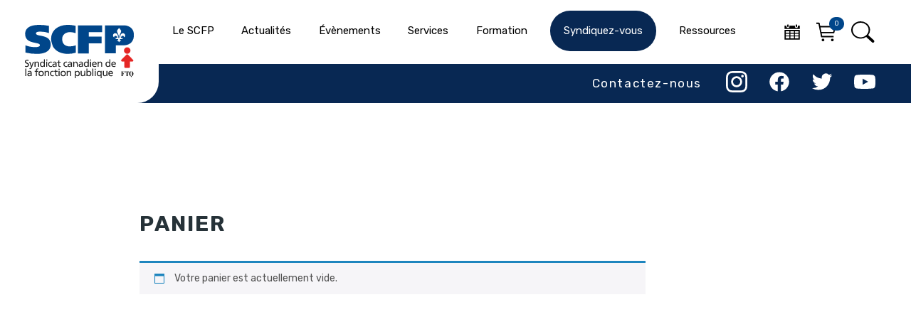

--- FILE ---
content_type: text/html; charset=UTF-8
request_url: https://scfp.qc.ca/panier/
body_size: 36982
content:
<html>

<head>
  <meta charset="utf-8">
  <meta name="viewport" content="width=device-width, initial-scale=1.0">
        <title>Panier</title>
    <meta name="description" content="Syndicat canadien de la fonction publique">
  <meta name="author" content="Cinetic communication">

  <meta property="og:type" content="website">
  <meta property="og:url" content="https://scfp.qc.ca/panier/">
  <meta property="og:site_name" content="">
  <meta property="og:image" content="">
  <meta property="og:title" content="Panier">
  <meta property="og:description" content="Syndicat canadien de la fonction publique">
  <meta property="twitter:card" content="summary">
  <meta property="twitter:url" content="https://scfp.qc.ca/">
  <meta property="twitter:image" content="">
  <meta property="twitter:description" content="SCFP - Syndicat canadien de la fonction publique">

      <link rel="apple-touch-icon" href="https://scfp.qc.ca/wp-content/themes/scfp-theme-3/img/apple-touch-icon.png">
  <link rel="icon" type="image/png" sizes="32x32" href="https://scfp.qc.ca/wp-content/themes/scfp-theme-3/img/favicon-32x32.png">
  <link rel="icon" type="image/png" sizes="16x16" href="https://scfp.qc.ca/wp-content/themes/scfp-theme-3/img/favicon-16x16.png">
  <link rel="icon" href="https://scfp.qc.ca/wp-content/themes/scfp-theme-3/img/favicon.png">
  <link rel="stylesheet" href="https://cdnjs.cloudflare.com/ajax/libs/Swiper/6.5.0/swiper-bundle.css" integrity="sha512-zamNaJKO5w/Mas6MRe/0y1k2iI0oBLkU/z4yXcXSuAiOEBYqahjU6uOWq3r5z491YZexyUbPOrQKMpaAS8PI+w==" crossorigin="anonymous" />

  <!-- CSS
  —————————————————————————————————————————————————————————————————————————— -->


  <!-- Fonts
  —————————————————————————————————————————————————————————————————————————— -->

  <link rel="stylesheet" href="https://scfp.qc.ca/wp-content/themes/scfp-theme-3/style.css">
  <link rel="stylesheet" href="https://scfp.qc.ca/wp-content/themes/scfp-theme-3/custom-style.css">
  <link rel="text/javascript" href="Syndicat canadien de la fonction publique">
  <script>!function(e,c){e[c]=e[c]+(e[c]&&" ")+"quform-js"}(document.documentElement,"className");</script><meta name='robots' content='noindex, nofollow' />
	<style>img:is([sizes="auto" i], [sizes^="auto," i]) { contain-intrinsic-size: 3000px 1500px }</style>
	
	<!-- This site is optimized with the Yoast SEO plugin v25.9 - https://yoast.com/wordpress/plugins/seo/ -->
	<meta property="og:locale" content="fr_FR" />
	<meta property="og:type" content="article" />
	<meta property="og:title" content="Panier | Syndicat canadien de la fonction publique" />
	<meta property="og:url" content="https://scfp.qc.ca/panier/" />
	<meta property="og:site_name" content="Syndicat canadien de la fonction publique" />
	<meta property="article:modified_time" content="2024-12-06T19:32:17+00:00" />
	<meta name="twitter:label1" content="Durée de lecture estimée" />
	<meta name="twitter:data1" content="1 minute" />
	<script type="application/ld+json" class="yoast-schema-graph">{"@context":"https://schema.org","@graph":[{"@type":"WebPage","@id":"https://scfp.qc.ca/panier/","url":"https://scfp.qc.ca/panier/","name":"Panier | Syndicat canadien de la fonction publique","isPartOf":{"@id":"https://scfp.qc.ca/#website"},"datePublished":"2018-10-31T20:01:10+00:00","dateModified":"2024-12-06T19:32:17+00:00","breadcrumb":{"@id":"https://scfp.qc.ca/panier/#breadcrumb"},"inLanguage":"fr-FR","potentialAction":[{"@type":"ReadAction","target":["https://scfp.qc.ca/panier/"]}]},{"@type":"BreadcrumbList","@id":"https://scfp.qc.ca/panier/#breadcrumb","itemListElement":[{"@type":"ListItem","position":1,"name":"Home","item":"https://scfp.qc.ca/"},{"@type":"ListItem","position":2,"name":"Panier"}]},{"@type":"WebSite","@id":"https://scfp.qc.ca/#website","url":"https://scfp.qc.ca/","name":"Syndicat canadien de la fonction publique","description":"Syndicat canadien de la fonction publique","publisher":{"@id":"https://scfp.qc.ca/#organization"},"potentialAction":[{"@type":"SearchAction","target":{"@type":"EntryPoint","urlTemplate":"https://scfp.qc.ca/?s={search_term_string}"},"query-input":{"@type":"PropertyValueSpecification","valueRequired":true,"valueName":"search_term_string"}}],"inLanguage":"fr-FR"},{"@type":"Organization","@id":"https://scfp.qc.ca/#organization","name":"Syndicat canadien de la fonction publique (SCFP-Québec)","url":"https://scfp.qc.ca/","logo":{"@type":"ImageObject","inLanguage":"fr-FR","@id":"https://scfp.qc.ca/#/schema/logo/image/","url":"https://scfp.qc.ca/wp-content/uploads/2019/01/scfp-logo-full-dark.svg","contentUrl":"https://scfp.qc.ca/wp-content/uploads/2019/01/scfp-logo-full-dark.svg","caption":"Syndicat canadien de la fonction publique (SCFP-Québec)"},"image":{"@id":"https://scfp.qc.ca/#/schema/logo/image/"}}]}</script>
	<!-- / Yoast SEO plugin. -->


<link rel='dns-prefetch' href='//www.googletagmanager.com' />
<link rel='dns-prefetch' href='//maxcdn.bootstrapcdn.com' />
<script type="text/javascript">
/* <![CDATA[ */
window._wpemojiSettings = {"baseUrl":"https:\/\/s.w.org\/images\/core\/emoji\/15.0.3\/72x72\/","ext":".png","svgUrl":"https:\/\/s.w.org\/images\/core\/emoji\/15.0.3\/svg\/","svgExt":".svg","source":{"concatemoji":"https:\/\/scfp.qc.ca\/wp-includes\/js\/wp-emoji-release.min.js?ver=6.7.4"}};
/*! This file is auto-generated */
!function(i,n){var o,s,e;function c(e){try{var t={supportTests:e,timestamp:(new Date).valueOf()};sessionStorage.setItem(o,JSON.stringify(t))}catch(e){}}function p(e,t,n){e.clearRect(0,0,e.canvas.width,e.canvas.height),e.fillText(t,0,0);var t=new Uint32Array(e.getImageData(0,0,e.canvas.width,e.canvas.height).data),r=(e.clearRect(0,0,e.canvas.width,e.canvas.height),e.fillText(n,0,0),new Uint32Array(e.getImageData(0,0,e.canvas.width,e.canvas.height).data));return t.every(function(e,t){return e===r[t]})}function u(e,t,n){switch(t){case"flag":return n(e,"\ud83c\udff3\ufe0f\u200d\u26a7\ufe0f","\ud83c\udff3\ufe0f\u200b\u26a7\ufe0f")?!1:!n(e,"\ud83c\uddfa\ud83c\uddf3","\ud83c\uddfa\u200b\ud83c\uddf3")&&!n(e,"\ud83c\udff4\udb40\udc67\udb40\udc62\udb40\udc65\udb40\udc6e\udb40\udc67\udb40\udc7f","\ud83c\udff4\u200b\udb40\udc67\u200b\udb40\udc62\u200b\udb40\udc65\u200b\udb40\udc6e\u200b\udb40\udc67\u200b\udb40\udc7f");case"emoji":return!n(e,"\ud83d\udc26\u200d\u2b1b","\ud83d\udc26\u200b\u2b1b")}return!1}function f(e,t,n){var r="undefined"!=typeof WorkerGlobalScope&&self instanceof WorkerGlobalScope?new OffscreenCanvas(300,150):i.createElement("canvas"),a=r.getContext("2d",{willReadFrequently:!0}),o=(a.textBaseline="top",a.font="600 32px Arial",{});return e.forEach(function(e){o[e]=t(a,e,n)}),o}function t(e){var t=i.createElement("script");t.src=e,t.defer=!0,i.head.appendChild(t)}"undefined"!=typeof Promise&&(o="wpEmojiSettingsSupports",s=["flag","emoji"],n.supports={everything:!0,everythingExceptFlag:!0},e=new Promise(function(e){i.addEventListener("DOMContentLoaded",e,{once:!0})}),new Promise(function(t){var n=function(){try{var e=JSON.parse(sessionStorage.getItem(o));if("object"==typeof e&&"number"==typeof e.timestamp&&(new Date).valueOf()<e.timestamp+604800&&"object"==typeof e.supportTests)return e.supportTests}catch(e){}return null}();if(!n){if("undefined"!=typeof Worker&&"undefined"!=typeof OffscreenCanvas&&"undefined"!=typeof URL&&URL.createObjectURL&&"undefined"!=typeof Blob)try{var e="postMessage("+f.toString()+"("+[JSON.stringify(s),u.toString(),p.toString()].join(",")+"));",r=new Blob([e],{type:"text/javascript"}),a=new Worker(URL.createObjectURL(r),{name:"wpTestEmojiSupports"});return void(a.onmessage=function(e){c(n=e.data),a.terminate(),t(n)})}catch(e){}c(n=f(s,u,p))}t(n)}).then(function(e){for(var t in e)n.supports[t]=e[t],n.supports.everything=n.supports.everything&&n.supports[t],"flag"!==t&&(n.supports.everythingExceptFlag=n.supports.everythingExceptFlag&&n.supports[t]);n.supports.everythingExceptFlag=n.supports.everythingExceptFlag&&!n.supports.flag,n.DOMReady=!1,n.readyCallback=function(){n.DOMReady=!0}}).then(function(){return e}).then(function(){var e;n.supports.everything||(n.readyCallback(),(e=n.source||{}).concatemoji?t(e.concatemoji):e.wpemoji&&e.twemoji&&(t(e.twemoji),t(e.wpemoji)))}))}((window,document),window._wpemojiSettings);
/* ]]> */
</script>
<style id='wp-emoji-styles-inline-css' type='text/css'>

	img.wp-smiley, img.emoji {
		display: inline !important;
		border: none !important;
		box-shadow: none !important;
		height: 1em !important;
		width: 1em !important;
		margin: 0 0.07em !important;
		vertical-align: -0.1em !important;
		background: none !important;
		padding: 0 !important;
	}
</style>
<link rel='stylesheet' id='wp-block-library-css' href='https://scfp.qc.ca/wp-includes/css/dist/block-library/style.min.css?ver=6.7.4' type='text/css' media='all' />
<style id='classic-theme-styles-inline-css' type='text/css'>
/*! This file is auto-generated */
.wp-block-button__link{color:#fff;background-color:#32373c;border-radius:9999px;box-shadow:none;text-decoration:none;padding:calc(.667em + 2px) calc(1.333em + 2px);font-size:1.125em}.wp-block-file__button{background:#32373c;color:#fff;text-decoration:none}
</style>
<style id='global-styles-inline-css' type='text/css'>
:root{--wp--preset--aspect-ratio--square: 1;--wp--preset--aspect-ratio--4-3: 4/3;--wp--preset--aspect-ratio--3-4: 3/4;--wp--preset--aspect-ratio--3-2: 3/2;--wp--preset--aspect-ratio--2-3: 2/3;--wp--preset--aspect-ratio--16-9: 16/9;--wp--preset--aspect-ratio--9-16: 9/16;--wp--preset--color--black: #000000;--wp--preset--color--cyan-bluish-gray: #abb8c3;--wp--preset--color--white: #ffffff;--wp--preset--color--pale-pink: #f78da7;--wp--preset--color--vivid-red: #cf2e2e;--wp--preset--color--luminous-vivid-orange: #ff6900;--wp--preset--color--luminous-vivid-amber: #fcb900;--wp--preset--color--light-green-cyan: #7bdcb5;--wp--preset--color--vivid-green-cyan: #00d084;--wp--preset--color--pale-cyan-blue: #8ed1fc;--wp--preset--color--vivid-cyan-blue: #0693e3;--wp--preset--color--vivid-purple: #9b51e0;--wp--preset--gradient--vivid-cyan-blue-to-vivid-purple: linear-gradient(135deg,rgba(6,147,227,1) 0%,rgb(155,81,224) 100%);--wp--preset--gradient--light-green-cyan-to-vivid-green-cyan: linear-gradient(135deg,rgb(122,220,180) 0%,rgb(0,208,130) 100%);--wp--preset--gradient--luminous-vivid-amber-to-luminous-vivid-orange: linear-gradient(135deg,rgba(252,185,0,1) 0%,rgba(255,105,0,1) 100%);--wp--preset--gradient--luminous-vivid-orange-to-vivid-red: linear-gradient(135deg,rgba(255,105,0,1) 0%,rgb(207,46,46) 100%);--wp--preset--gradient--very-light-gray-to-cyan-bluish-gray: linear-gradient(135deg,rgb(238,238,238) 0%,rgb(169,184,195) 100%);--wp--preset--gradient--cool-to-warm-spectrum: linear-gradient(135deg,rgb(74,234,220) 0%,rgb(151,120,209) 20%,rgb(207,42,186) 40%,rgb(238,44,130) 60%,rgb(251,105,98) 80%,rgb(254,248,76) 100%);--wp--preset--gradient--blush-light-purple: linear-gradient(135deg,rgb(255,206,236) 0%,rgb(152,150,240) 100%);--wp--preset--gradient--blush-bordeaux: linear-gradient(135deg,rgb(254,205,165) 0%,rgb(254,45,45) 50%,rgb(107,0,62) 100%);--wp--preset--gradient--luminous-dusk: linear-gradient(135deg,rgb(255,203,112) 0%,rgb(199,81,192) 50%,rgb(65,88,208) 100%);--wp--preset--gradient--pale-ocean: linear-gradient(135deg,rgb(255,245,203) 0%,rgb(182,227,212) 50%,rgb(51,167,181) 100%);--wp--preset--gradient--electric-grass: linear-gradient(135deg,rgb(202,248,128) 0%,rgb(113,206,126) 100%);--wp--preset--gradient--midnight: linear-gradient(135deg,rgb(2,3,129) 0%,rgb(40,116,252) 100%);--wp--preset--font-size--small: 13px;--wp--preset--font-size--medium: 20px;--wp--preset--font-size--large: 36px;--wp--preset--font-size--x-large: 42px;--wp--preset--spacing--20: 0.44rem;--wp--preset--spacing--30: 0.67rem;--wp--preset--spacing--40: 1rem;--wp--preset--spacing--50: 1.5rem;--wp--preset--spacing--60: 2.25rem;--wp--preset--spacing--70: 3.38rem;--wp--preset--spacing--80: 5.06rem;--wp--preset--shadow--natural: 6px 6px 9px rgba(0, 0, 0, 0.2);--wp--preset--shadow--deep: 12px 12px 50px rgba(0, 0, 0, 0.4);--wp--preset--shadow--sharp: 6px 6px 0px rgba(0, 0, 0, 0.2);--wp--preset--shadow--outlined: 6px 6px 0px -3px rgba(255, 255, 255, 1), 6px 6px rgba(0, 0, 0, 1);--wp--preset--shadow--crisp: 6px 6px 0px rgba(0, 0, 0, 1);}:where(.is-layout-flex){gap: 0.5em;}:where(.is-layout-grid){gap: 0.5em;}body .is-layout-flex{display: flex;}.is-layout-flex{flex-wrap: wrap;align-items: center;}.is-layout-flex > :is(*, div){margin: 0;}body .is-layout-grid{display: grid;}.is-layout-grid > :is(*, div){margin: 0;}:where(.wp-block-columns.is-layout-flex){gap: 2em;}:where(.wp-block-columns.is-layout-grid){gap: 2em;}:where(.wp-block-post-template.is-layout-flex){gap: 1.25em;}:where(.wp-block-post-template.is-layout-grid){gap: 1.25em;}.has-black-color{color: var(--wp--preset--color--black) !important;}.has-cyan-bluish-gray-color{color: var(--wp--preset--color--cyan-bluish-gray) !important;}.has-white-color{color: var(--wp--preset--color--white) !important;}.has-pale-pink-color{color: var(--wp--preset--color--pale-pink) !important;}.has-vivid-red-color{color: var(--wp--preset--color--vivid-red) !important;}.has-luminous-vivid-orange-color{color: var(--wp--preset--color--luminous-vivid-orange) !important;}.has-luminous-vivid-amber-color{color: var(--wp--preset--color--luminous-vivid-amber) !important;}.has-light-green-cyan-color{color: var(--wp--preset--color--light-green-cyan) !important;}.has-vivid-green-cyan-color{color: var(--wp--preset--color--vivid-green-cyan) !important;}.has-pale-cyan-blue-color{color: var(--wp--preset--color--pale-cyan-blue) !important;}.has-vivid-cyan-blue-color{color: var(--wp--preset--color--vivid-cyan-blue) !important;}.has-vivid-purple-color{color: var(--wp--preset--color--vivid-purple) !important;}.has-black-background-color{background-color: var(--wp--preset--color--black) !important;}.has-cyan-bluish-gray-background-color{background-color: var(--wp--preset--color--cyan-bluish-gray) !important;}.has-white-background-color{background-color: var(--wp--preset--color--white) !important;}.has-pale-pink-background-color{background-color: var(--wp--preset--color--pale-pink) !important;}.has-vivid-red-background-color{background-color: var(--wp--preset--color--vivid-red) !important;}.has-luminous-vivid-orange-background-color{background-color: var(--wp--preset--color--luminous-vivid-orange) !important;}.has-luminous-vivid-amber-background-color{background-color: var(--wp--preset--color--luminous-vivid-amber) !important;}.has-light-green-cyan-background-color{background-color: var(--wp--preset--color--light-green-cyan) !important;}.has-vivid-green-cyan-background-color{background-color: var(--wp--preset--color--vivid-green-cyan) !important;}.has-pale-cyan-blue-background-color{background-color: var(--wp--preset--color--pale-cyan-blue) !important;}.has-vivid-cyan-blue-background-color{background-color: var(--wp--preset--color--vivid-cyan-blue) !important;}.has-vivid-purple-background-color{background-color: var(--wp--preset--color--vivid-purple) !important;}.has-black-border-color{border-color: var(--wp--preset--color--black) !important;}.has-cyan-bluish-gray-border-color{border-color: var(--wp--preset--color--cyan-bluish-gray) !important;}.has-white-border-color{border-color: var(--wp--preset--color--white) !important;}.has-pale-pink-border-color{border-color: var(--wp--preset--color--pale-pink) !important;}.has-vivid-red-border-color{border-color: var(--wp--preset--color--vivid-red) !important;}.has-luminous-vivid-orange-border-color{border-color: var(--wp--preset--color--luminous-vivid-orange) !important;}.has-luminous-vivid-amber-border-color{border-color: var(--wp--preset--color--luminous-vivid-amber) !important;}.has-light-green-cyan-border-color{border-color: var(--wp--preset--color--light-green-cyan) !important;}.has-vivid-green-cyan-border-color{border-color: var(--wp--preset--color--vivid-green-cyan) !important;}.has-pale-cyan-blue-border-color{border-color: var(--wp--preset--color--pale-cyan-blue) !important;}.has-vivid-cyan-blue-border-color{border-color: var(--wp--preset--color--vivid-cyan-blue) !important;}.has-vivid-purple-border-color{border-color: var(--wp--preset--color--vivid-purple) !important;}.has-vivid-cyan-blue-to-vivid-purple-gradient-background{background: var(--wp--preset--gradient--vivid-cyan-blue-to-vivid-purple) !important;}.has-light-green-cyan-to-vivid-green-cyan-gradient-background{background: var(--wp--preset--gradient--light-green-cyan-to-vivid-green-cyan) !important;}.has-luminous-vivid-amber-to-luminous-vivid-orange-gradient-background{background: var(--wp--preset--gradient--luminous-vivid-amber-to-luminous-vivid-orange) !important;}.has-luminous-vivid-orange-to-vivid-red-gradient-background{background: var(--wp--preset--gradient--luminous-vivid-orange-to-vivid-red) !important;}.has-very-light-gray-to-cyan-bluish-gray-gradient-background{background: var(--wp--preset--gradient--very-light-gray-to-cyan-bluish-gray) !important;}.has-cool-to-warm-spectrum-gradient-background{background: var(--wp--preset--gradient--cool-to-warm-spectrum) !important;}.has-blush-light-purple-gradient-background{background: var(--wp--preset--gradient--blush-light-purple) !important;}.has-blush-bordeaux-gradient-background{background: var(--wp--preset--gradient--blush-bordeaux) !important;}.has-luminous-dusk-gradient-background{background: var(--wp--preset--gradient--luminous-dusk) !important;}.has-pale-ocean-gradient-background{background: var(--wp--preset--gradient--pale-ocean) !important;}.has-electric-grass-gradient-background{background: var(--wp--preset--gradient--electric-grass) !important;}.has-midnight-gradient-background{background: var(--wp--preset--gradient--midnight) !important;}.has-small-font-size{font-size: var(--wp--preset--font-size--small) !important;}.has-medium-font-size{font-size: var(--wp--preset--font-size--medium) !important;}.has-large-font-size{font-size: var(--wp--preset--font-size--large) !important;}.has-x-large-font-size{font-size: var(--wp--preset--font-size--x-large) !important;}
:where(.wp-block-post-template.is-layout-flex){gap: 1.25em;}:where(.wp-block-post-template.is-layout-grid){gap: 1.25em;}
:where(.wp-block-columns.is-layout-flex){gap: 2em;}:where(.wp-block-columns.is-layout-grid){gap: 2em;}
:root :where(.wp-block-pullquote){font-size: 1.5em;line-height: 1.6;}
</style>
<link rel='stylesheet' id='contact-form-7-css' href='https://scfp.qc.ca/wp-content/plugins/contact-form-7/includes/css/styles.css?ver=6.1.1' type='text/css' media='all' />
<link rel='stylesheet' id='cff-css' href='https://scfp.qc.ca/wp-content/plugins/custom-facebook-feed-pro/css/cff-style.css?ver=3.6.1' type='text/css' media='all' />
<link rel='stylesheet' id='sb-font-awesome-css-css' href='https://maxcdn.bootstrapcdn.com/font-awesome/4.7.0/css/font-awesome.min.css?ver=6.7.4' type='text/css' media='all' />
<link rel='stylesheet' id='responsive-lightbox-swipebox-css' href='https://scfp.qc.ca/wp-content/plugins/responsive-lightbox/assets/swipebox/swipebox.min.css?ver=1.5.2' type='text/css' media='all' />
<link rel='stylesheet' id='bodhi-svgs-attachment-css' href='https://scfp.qc.ca/wp-content/plugins/svg-support/css/svgs-attachment.css' type='text/css' media='all' />
<link rel='stylesheet' id='select2-css' href='https://scfp.qc.ca/wp-content/plugins/woocommerce/assets/css/select2.css?ver=10.2.3' type='text/css' media='all' />
<link rel='stylesheet' id='woocommerce-layout-css' href='https://scfp.qc.ca/wp-content/plugins/woocommerce/assets/css/woocommerce-layout.css?ver=10.2.3' type='text/css' media='all' />
<link rel='stylesheet' id='woocommerce-smallscreen-css' href='https://scfp.qc.ca/wp-content/plugins/woocommerce/assets/css/woocommerce-smallscreen.css?ver=10.2.3' type='text/css' media='only screen and (max-width: 768px)' />
<link rel='stylesheet' id='woocommerce-general-css' href='https://scfp.qc.ca/wp-content/plugins/woocommerce/assets/css/woocommerce.css?ver=10.2.3' type='text/css' media='all' />
<style id='woocommerce-inline-inline-css' type='text/css'>
.woocommerce form .form-row .required { visibility: visible; }
</style>
<link rel='stylesheet' id='quform-css' href='https://scfp.qc.ca/wp-content/plugins/quform/cache/quform.css?ver=1768427876' type='text/css' media='all' />
<link rel='stylesheet' id='brands-styles-css' href='https://scfp.qc.ca/wp-content/plugins/woocommerce/assets/css/brands.css?ver=10.2.3' type='text/css' media='all' />
<link rel='stylesheet' id='tablepress-default-css' href='https://scfp.qc.ca/wp-content/tablepress-combined.min.css?ver=12' type='text/css' media='all' />
<script type="text/javascript" src="https://scfp.qc.ca/wp-content/plugins/svg-support/vendor/DOMPurify/DOMPurify.min.js?ver=2.5.8" id="bodhi-dompurify-library-js"></script>
<script type="text/javascript" src="https://scfp.qc.ca/wp-includes/js/jquery/jquery.min.js?ver=3.7.1" id="jquery-core-js"></script>
<script type="text/javascript" src="https://scfp.qc.ca/wp-includes/js/jquery/jquery-migrate.min.js?ver=3.4.1" id="jquery-migrate-js"></script>
<script type="text/javascript" src="https://scfp.qc.ca/wp-content/plugins/responsive-lightbox/assets/swipebox/jquery.swipebox.min.js?ver=1.5.2" id="responsive-lightbox-swipebox-js"></script>
<script type="text/javascript" src="https://scfp.qc.ca/wp-includes/js/underscore.min.js?ver=1.13.7" id="underscore-js"></script>
<script type="text/javascript" src="https://scfp.qc.ca/wp-content/plugins/responsive-lightbox/assets/infinitescroll/infinite-scroll.pkgd.min.js?ver=4.0.1" id="responsive-lightbox-infinite-scroll-js"></script>
<script type="text/javascript" id="responsive-lightbox-js-before">
/* <![CDATA[ */
var rlArgs = {"script":"swipebox","selector":"lightbox","customEvents":"","activeGalleries":false,"animation":true,"hideCloseButtonOnMobile":false,"removeBarsOnMobile":false,"hideBars":true,"hideBarsDelay":5000,"videoMaxWidth":1080,"useSVG":true,"loopAtEnd":false,"woocommerce_gallery":false,"ajaxurl":"https:\/\/scfp.qc.ca\/wp-admin\/admin-ajax.php","nonce":"8717a1ce91","preview":false,"postId":126990,"scriptExtension":false};
/* ]]> */
</script>
<script type="text/javascript" src="https://scfp.qc.ca/wp-content/plugins/responsive-lightbox/js/front.js?ver=2.5.3" id="responsive-lightbox-js"></script>
<script type="text/javascript" id="bodhi_svg_inline-js-extra">
/* <![CDATA[ */
var svgSettings = {"skipNested":""};
/* ]]> */
</script>
<script type="text/javascript" src="https://scfp.qc.ca/wp-content/plugins/svg-support/js/min/svgs-inline-min.js" id="bodhi_svg_inline-js"></script>
<script type="text/javascript" id="bodhi_svg_inline-js-after">
/* <![CDATA[ */
cssTarget={"Bodhi":"img.style-svg","ForceInlineSVG":"style-svg"};ForceInlineSVGActive="false";frontSanitizationEnabled="on";
/* ]]> */
</script>
<script type="text/javascript" src="https://scfp.qc.ca/wp-content/plugins/woocommerce/assets/js/jquery-blockui/jquery.blockUI.min.js?ver=2.7.0-wc.10.2.3" id="jquery-blockui-js" defer="defer" data-wp-strategy="defer"></script>
<script type="text/javascript" id="wc-add-to-cart-js-extra">
/* <![CDATA[ */
var wc_add_to_cart_params = {"ajax_url":"\/wp-admin\/admin-ajax.php","wc_ajax_url":"\/?wc-ajax=%%endpoint%%","i18n_view_cart":"Voir le panier","cart_url":"https:\/\/scfp.qc.ca\/panier\/","is_cart":"1","cart_redirect_after_add":"yes"};
/* ]]> */
</script>
<script type="text/javascript" src="https://scfp.qc.ca/wp-content/plugins/woocommerce/assets/js/frontend/add-to-cart.min.js?ver=10.2.3" id="wc-add-to-cart-js" defer="defer" data-wp-strategy="defer"></script>
<script type="text/javascript" src="https://scfp.qc.ca/wp-content/plugins/woocommerce/assets/js/js-cookie/js.cookie.min.js?ver=2.1.4-wc.10.2.3" id="js-cookie-js" defer="defer" data-wp-strategy="defer"></script>
<script type="text/javascript" id="woocommerce-js-extra">
/* <![CDATA[ */
var woocommerce_params = {"ajax_url":"\/wp-admin\/admin-ajax.php","wc_ajax_url":"\/?wc-ajax=%%endpoint%%","i18n_password_show":"Afficher le mot de passe","i18n_password_hide":"Masquer le mot de passe"};
/* ]]> */
</script>
<script type="text/javascript" src="https://scfp.qc.ca/wp-content/plugins/woocommerce/assets/js/frontend/woocommerce.min.js?ver=10.2.3" id="woocommerce-js" defer="defer" data-wp-strategy="defer"></script>
<script type="text/javascript" id="wc-country-select-js-extra">
/* <![CDATA[ */
var wc_country_select_params = {"countries":"{\"AF\":[],\"AL\":{\"AL-01\":\"Berat\",\"AL-09\":\"Dib\\u00ebr\",\"AL-02\":\"Durr\\u00ebs\",\"AL-03\":\"Elbasan\",\"AL-04\":\"Fier\",\"AL-05\":\"Gjirokast\\u00ebr\",\"AL-06\":\"Kor\\u00e7\\u00eb\",\"AL-07\":\"Kuk\\u00ebs\",\"AL-08\":\"Lezh\\u00eb\",\"AL-10\":\"Shkod\\u00ebr\",\"AL-11\":\"Tirana\",\"AL-12\":\"Vlor\\u00eb\"},\"AO\":{\"BGO\":\"Bengo\",\"BLU\":\"Bengu\\u00e9la\",\"BIE\":\"Bi\\u00e9\",\"CAB\":\"Cabinda\",\"CNN\":\"Kunene\",\"HUA\":\"Huambo\",\"HUI\":\"Huila\",\"CCU\":\"Kwando-Kubango\",\"CNO\":\"Kwanza-Nord\",\"CUS\":\"Kwanza-Sud\",\"LUA\":\"Luanda\",\"LNO\":\"Lunda-Nord\",\"LSU\":\"Lunda-Sud\",\"MAL\":\"Malanje\",\"MOX\":\"Moxico\",\"NAM\":\"Namibe\",\"UIG\":\"U\\u00edge\",\"ZAI\":\"Za\\u00efre\"},\"AR\":{\"C\":\"Ciudad Aut\\u00f3noma de Buenos Aires\",\"B\":\"Buenos Aires\",\"K\":\"Province de Catamarca\",\"H\":\"Province du Chaco\",\"U\":\"Province de Chubut\",\"X\":\"C\\u00f3rdoba\",\"W\":\"Province de Corrientes\",\"E\":\"Entre R\\u00edos\",\"P\":\"Province de Formosa\",\"Y\":\"Province de Jujuy\",\"L\":\"La Pampa\",\"F\":\"La Rioja\",\"M\":\"Mendoza\",\"N\":\"Province de Misiones\",\"Q\":\"Neuqu\\u00e9n\",\"R\":\"R\\u00edo Negro\",\"A\":\"Salta\",\"J\":\"San Juan\",\"D\":\"San Luis\",\"Z\":\"Santa Cruz\",\"S\":\"Santa Fe\",\"G\":\"Province de Santiago del Estero\",\"V\":\"Terre de Feu\",\"T\":\"Tucum\\u00e1n\"},\"AT\":[],\"AU\":{\"ACT\":\"Australian Capital Territory\",\"NSW\":\"New South Wales\",\"NT\":\"Territoire du Nord\",\"QLD\":\"Queensland\",\"SA\":\"South Australia\",\"TAS\":\"Tasmania\",\"VIC\":\"Victoria\",\"WA\":\"Western Australia\"},\"AX\":[],\"BD\":{\"BD-05\":\"Bagerhat\",\"BD-01\":\"Bandarban\",\"BD-02\":\"Barguna\",\"BD-06\":\"Barisal\",\"BD-07\":\"Bhola\",\"BD-03\":\"Bogra\",\"BD-04\":\"Brahmanbaria\",\"BD-09\":\"Chandpur\",\"BD-10\":\"Chattogram\",\"BD-12\":\"Chuadanga\",\"BD-11\":\"Cox\u2019s Bazar\",\"BD-08\":\"Comilla\",\"BD-13\":\"Dhaka\",\"BD-14\":\"Dinajpur\",\"BD-15\":\"Faridpur \",\"BD-16\":\"Feni\",\"BD-19\":\"Gaibandha\",\"BD-18\":\"Gazipur\",\"BD-17\":\"Gopalganj\",\"BD-20\":\"Habiganj\",\"BD-21\":\"Jamalpur\",\"BD-22\":\"Jashore\",\"BD-25\":\"Jhalokati\",\"BD-23\":\"Jhenaidah\",\"BD-24\":\"Joypurhat\",\"BD-29\":\"Khagrachhari\",\"BD-27\":\"Khulna\",\"BD-26\":\"Kishoreganj\",\"BD-28\":\"Kurigram\",\"BD-30\":\"Kushtia\",\"BD-31\":\"Lakshmipur\",\"BD-32\":\"Lalmonirhat\",\"BD-36\":\"Madaripur\",\"BD-37\":\"Magura\",\"BD-33\":\"Manikganj \",\"BD-39\":\"Meherpur\",\"BD-38\":\"Moulvibazar\",\"BD-35\":\"Munshiganj\",\"BD-34\":\"Mymensingh\",\"BD-48\":\"Naogaon\",\"BD-43\":\"Narail\",\"BD-40\":\"Narayanganj\",\"BD-42\":\"Narsingdi\",\"BD-44\":\"Natore\",\"BD-45\":\"Nawabganj\",\"BD-41\":\"Netrakona\",\"BD-46\":\"Nilphamari\",\"BD-47\":\"Noakhali\",\"BD-49\":\"Pabna\",\"BD-52\":\"Panchagarh\",\"BD-51\":\"Patuakhali\",\"BD-50\":\"Pirojpur\",\"BD-53\":\"Rajbari\",\"BD-54\":\"Rajshahi\",\"BD-56\":\"Rangamati\",\"BD-55\":\"Rangpur\",\"BD-58\":\"Satkhira\",\"BD-62\":\"Shariatpur\",\"BD-57\":\"Sherpur\",\"BD-59\":\"Sirajganj\",\"BD-61\":\"Sunamganj\",\"BD-60\":\"Sylhet\",\"BD-63\":\"Tangail\",\"BD-64\":\"Thakurgaon\"},\"BE\":[],\"BG\":{\"BG-01\":\"Blagoevgrad\",\"BG-02\":\"Burgas\",\"BG-08\":\"Dobrich\",\"BG-07\":\"Gabrovo\",\"BG-26\":\"Haskovo\",\"BG-09\":\"Kardzhali\",\"BG-10\":\"Kyustendil\",\"BG-11\":\"Lovech\",\"BG-12\":\"Montana\",\"BG-13\":\"Pazardzhik\",\"BG-14\":\"Pernik\",\"BG-15\":\"Pleven\",\"BG-16\":\"Plovdiv\",\"BG-17\":\"Razgrad\",\"BG-18\":\"Ruse\",\"BG-27\":\"Shumen\",\"BG-19\":\"Silistra\",\"BG-20\":\"Sliven\",\"BG-21\":\"Smolyan\",\"BG-23\":\"Sofia District\",\"BG-22\":\"Sofia\",\"BG-24\":\"Stara Zagora\",\"BG-25\":\"Targovishte\",\"BG-03\":\"Varna\",\"BG-04\":\"Veliko Tarnovo\",\"BG-05\":\"Vidin\",\"BG-06\":\"Vratsa\",\"BG-28\":\"Yambol\"},\"BH\":[],\"BI\":[],\"BJ\":{\"AL\":\"Alibori\",\"AK\":\"Atakora\",\"AQ\":\"Atlantique\",\"BO\":\"Borgou\",\"CO\":\"Collines\",\"KO\":\"Kouffo\",\"DO\":\"Donga\",\"LI\":\"Littoral\",\"MO\":\"Mono\",\"OU\":\"Ou\\u00e9m\\u00e9\",\"PL\":\"Plateau\",\"ZO\":\"Zou\"},\"BO\":{\"BO-B\":\"Beni\",\"BO-H\":\"Chuquisaca\",\"BO-C\":\"Cochabamba\",\"BO-L\":\"La Paz\",\"BO-O\":\"Oruro\",\"BO-N\":\"Pando\",\"BO-P\":\"Potos\\u00ed\",\"BO-S\":\"Santa Cruz\",\"BO-T\":\"Tarija\"},\"BR\":{\"AC\":\"Acre\",\"AL\":\"Alagoas\",\"AP\":\"Amap\\u00e1\",\"AM\":\"Amazonas\",\"BA\":\"Bahia\",\"CE\":\"Cear\\u00e1\",\"DF\":\"Distrito Federal\",\"ES\":\"Esp\\u00edrito Santo\",\"GO\":\"Goi\\u00e1s\",\"MA\":\"Maranh\\u00e3o\",\"MT\":\"Mato Grosso\",\"MS\":\"Mato Grosso do Sul\",\"MG\":\"Minas Gerais\",\"PA\":\"Par\\u00e1\",\"PB\":\"Para\\u00edba\",\"PR\":\"Paran\\u00e1\",\"PE\":\"Pernambuco\",\"PI\":\"Piau\\u00ed\",\"RJ\":\"Rio de Janeiro\",\"RN\":\"Rio Grande do Norte\",\"RS\":\"Rio Grande do Sul\",\"RO\":\"Rond\\u00f4nia\",\"RR\":\"Roraima\",\"SC\":\"Santa Catarina\",\"SP\":\"S\\u00e3o Paulo\",\"SE\":\"Sergipe\",\"TO\":\"Tocantins\"},\"CA\":{\"AB\":\"Alberta\",\"BC\":\"Colombie-Britannique\",\"MB\":\"Manitoba\",\"NB\":\"Nouveau-Brunswick\",\"NL\":\"Terre-Neuve-et-Labrador\",\"NT\":\"Territoires du Nord-Ouest\",\"NS\":\"Nouvelle-\\u00c9cosse\",\"NU\":\"Nunavut\",\"ON\":\"Ontario\",\"PE\":\"\\u00cele du Prince-\\u00c9douard\",\"QC\":\"Qu\\u00e9bec\",\"SK\":\"Saskatchewan\",\"YT\":\"Yukon\"},\"CH\":{\"AG\":\"Argovie\",\"AR\":\"Appenzell Rhodes-Ext\\u00e9rieures\",\"AI\":\"Appenzell Rhodes-Int\\u00e9rieures\",\"BL\":\"B\\u00e2le-Campagne\",\"BS\":\"B\\u00e2le-Ville\",\"BE\":\"Berne\",\"FR\":\"Fribourg\",\"GE\":\"Gen\\u00e8ve\",\"GL\":\"Glaris\",\"GR\":\"Graub\\u00fcnden\",\"JU\":\"Jura\",\"LU\":\"Lucerne\",\"NE\":\"Neuch\\u00e2tel\",\"NW\":\"Nidwald\",\"OW\":\"Obwald\",\"SH\":\"Schaffhouse\",\"SZ\":\"Schwytz\",\"SO\":\"Soleure\",\"SG\":\"Saint-Gall\",\"TG\":\"Thurgovie\",\"TI\":\"Tessin\",\"UR\":\"URI\",\"VS\":\"Valais\",\"VD\":\"Vaud\",\"ZG\":\"Zoug\",\"ZH\":\"Z\\u00fcrich\"},\"CL\":{\"CL-AI\":\"Ais\\u00e9n del General Carlos Iba\\u00f1ez del Campo\",\"CL-AN\":\"Antofagasta\",\"CL-AP\":\"Arica y Parinacota\",\"CL-AR\":\"La Araucan\\u00eda\",\"CL-AT\":\"Atacama\",\"CL-BI\":\"Biob\\u00edo\",\"CL-CO\":\"Coquimbo\",\"CL-LI\":\"Libertador General Bernardo O'Higgins\",\"CL-LL\":\"Los Lagos\",\"CL-LR\":\"Los R\\u00edos\",\"CL-MA\":\"Magallanes\",\"CL-ML\":\"Maule\",\"CL-NB\":\"\\u00d1uble\",\"CL-RM\":\"Regi\\u00f3n Metropolitana de Santiago\",\"CL-TA\":\"Tarapac\\u00e1\",\"CL-VS\":\"Valpara\\u00edso\"},\"CN\":{\"CN1\":\"Yunnan \\\/ \\u4e91\\u5357\",\"CN2\":\"Beijing \\\/ \\u5317\\u4eac\",\"CN3\":\"Tianjin \\\/ \\u5929\\u6d25\",\"CN4\":\"Hebei \\\/ \\u6cb3\\u5317\",\"CN5\":\"Shanxi \\\/ \\u5c71\\u897f\",\"CN6\":\"Inner Mongolia \\\/ \\u5167\\u8499\\u53e4\",\"CN7\":\"Liaoning \\\/ \\u8fbd\\u5b81\",\"CN8\":\"Jilin \\\/ \\u5409\\u6797\",\"CN9\":\"Heilongjiang \\\/ \\u9ed1\\u9f99\\u6c5f\",\"CN10\":\"Shanghai \\\/ \\u4e0a\\u6d77\",\"CN11\":\"Jiangsu \\\/ \\u6c5f\\u82cf\",\"CN12\":\"Zhejiang \\\/ \\u6d59\\u6c5f\",\"CN13\":\"Anhui \\\/ \\u5b89\\u5fbd\",\"CN14\":\"Fujian \\\/ \\u798f\\u5efa\",\"CN15\":\"Jiangxi \\\/ \\u6c5f\\u897f\",\"CN16\":\"Shandong \\\/ \\u5c71\\u4e1c\",\"CN17\":\"Henan \\\/ \\u6cb3\\u5357\",\"CN18\":\"Hubei \\\/ \\u6e56\\u5317\",\"CN19\":\"Hunan \\\/ \\u6e56\\u5357\",\"CN20\":\"Guangdong \\\/ \\u5e7f\\u4e1c\",\"CN21\":\"Guangxi Zhuang \\\/ \\u5e7f\\u897f\\u58ee\\u65cf\",\"CN22\":\"Hainan \\\/ \\u6d77\\u5357\",\"CN23\":\"Chongqing \\\/ \\u91cd\\u5e86\",\"CN24\":\"Sichuan \\\/ \\u56db\\u5ddd\",\"CN25\":\"Guizhou \\\/ \\u8d35\\u5dde\",\"CN26\":\"Shaanxi \\\/ \\u9655\\u897f\",\"CN27\":\"Gansu \\\/ \\u7518\\u8083\",\"CN28\":\"Qinghai \\\/ \\u9752\\u6d77\",\"CN29\":\"Ningxia Hui \\\/ \\u5b81\\u590f\",\"CN30\":\"Macao \\\/ \\u6fb3\\u95e8\",\"CN31\":\"Tibet \\\/ \\u897f\\u85cf\",\"CN32\":\"Xinjiang \\\/ \\u65b0\\u7586\"},\"CO\":{\"CO-AMA\":\"Amazonas\",\"CO-ANT\":\"Antioquia\",\"CO-ARA\":\"Arauca\",\"CO-ATL\":\"Atl\\u00e1ntico\",\"CO-BOL\":\"Bol\\u00edvar\",\"CO-BOY\":\"Boyac\\u00e1\",\"CO-CAL\":\"Caldas\",\"CO-CAQ\":\"Caquet\\u00e1\",\"CO-CAS\":\"Casanare\",\"CO-CAU\":\"Cauca\",\"CO-CES\":\"Cesar\",\"CO-CHO\":\"Choc\\u00f3\",\"CO-COR\":\"C\\u00f3rdoba\",\"CO-CUN\":\"Cundinamarca\",\"CO-DC\":\"District de la capitale\",\"CO-GUA\":\"Guain\\u00eda\",\"CO-GUV\":\"Guaviare\",\"CO-HUI\":\"Huila\",\"CO-LAG\":\"La Guajira\",\"CO-MAG\":\"Magdalena\",\"CO-MET\":\"M\\u00e9ta\",\"CO-NAR\":\"Nari\\u00f1o\",\"CO-NSA\":\"Norte de Santander\",\"CO-PUT\":\"Putumayo\",\"CO-QUI\":\"Quind\\u00edo\",\"CO-RIS\":\"Risaralda\",\"CO-SAN\":\"Santander\",\"CO-SAP\":\"San Andr\\u00e9s & Providencia\",\"CO-SUC\":\"Sucre\",\"CO-TOL\":\"Tolima\",\"CO-VAC\":\"Valle del Cauca\",\"CO-VAU\":\"Vaup\\u00e9s\",\"CO-VID\":\"Vichada\"},\"CR\":{\"CR-A\":\"Alajuela\",\"CR-C\":\"Cartago\",\"CR-G\":\"Guanacaste\",\"CR-H\":\"Heredia\",\"CR-L\":\"Lim\\u00f3n\",\"CR-P\":\"Puntarenas\",\"CR-SJ\":\"San Jos\\u00e9\"},\"CZ\":[],\"DE\":{\"DE-BW\":\"Bade-Wurtemberg\",\"DE-BY\":\"Bavi\\u00e8re\",\"DE-BE\":\"Berlin\",\"DE-BB\":\"Brandebourg\",\"DE-HB\":\"Br\\u00eame\",\"DE-HH\":\"Hambourg\",\"DE-HE\":\"Hesse\",\"DE-MV\":\"Mecklembourg-Pom\\u00e9ranie-Occidentale\",\"DE-NI\":\"Basse-Saxe\",\"DE-NW\":\"Rh\\u00e9nanie du Nord-Westphalie\",\"DE-RP\":\"Rh\\u00e9nanie-Palatinat\",\"DE-SL\":\"Sarre\",\"DE-SN\":\"Saxe\",\"DE-ST\":\"Saxe-Anhalt\",\"DE-SH\":\"Schleswig-Holstein\",\"DE-TH\":\"Thuringe\"},\"DK\":[],\"DO\":{\"DO-01\":\"Distrito Nacional\",\"DO-02\":\"Azua\",\"DO-03\":\"Baoruco\",\"DO-04\":\"Barahona\",\"DO-33\":\"Cibao Nordeste\",\"DO-34\":\"Cibao Noroeste\",\"DO-35\":\"Cibao Norte\",\"DO-36\":\"Cibao Sur\",\"DO-05\":\"Dajab\\u00f3n\",\"DO-06\":\"Duarte\",\"DO-08\":\"El Seibo\",\"DO-37\":\"El Valle\",\"DO-07\":\"El\\u00edas Pi\\u00f1a\",\"DO-38\":\"Enriquillo\",\"DO-09\":\"Espaillat\",\"DO-30\":\"Hato Mayor\",\"DO-19\":\"Hermanas Mirabal\",\"DO-39\":\"Hig\\u00fcamo\",\"DO-10\":\"Independencia\",\"DO-11\":\"La Altagracia\",\"DO-12\":\"La Romana\",\"DO-13\":\"La Vega\",\"DO-14\":\"Mar\\u00eda Trinidad S\\u00e1nchez\",\"DO-28\":\"Monse\\u00f1or Nouel\",\"DO-15\":\"Monte Cristi\",\"DO-29\":\"Monte Plata\",\"DO-40\":\"Ozama\",\"DO-16\":\"Pedernales\",\"DO-17\":\"Peravia\",\"DO-18\":\"Puerto Plata\",\"DO-20\":\"Saman\\u00e1\",\"DO-21\":\"San Crist\\u00f3bal\",\"DO-31\":\"San Jos\\u00e9 de Ocoa\",\"DO-22\":\"San Juan\",\"DO-23\":\"San Pedro de Macor\\u00eds\",\"DO-24\":\"S\\u00e1nchez Ram\\u00edrez\",\"DO-25\":\"Santiago du Chili\",\"DO-26\":\"Santiago Rodr\\u00edguez\",\"DO-32\":\"Saint-Domingue\",\"DO-41\":\"Valdesia\",\"DO-27\":\"Valverde\",\"DO-42\":\"Yuma\"},\"DZ\":{\"DZ-01\":\"Adrar\",\"DZ-02\":\"Chlef\",\"DZ-03\":\"Laghouat\",\"DZ-04\":\"Oum El Bouaghi\",\"DZ-05\":\"Batna\",\"DZ-06\":\"B\\u00e9ja\\u00efa\",\"DZ-07\":\"Biskra\",\"DZ-08\":\"B\\u00e9char\",\"DZ-09\":\"Blida\",\"DZ-10\":\"Bouira\",\"DZ-11\":\"Tamanrasset\",\"DZ-12\":\"T\\u00e9bessa\",\"DZ-13\":\"Tlemcen\",\"DZ-14\":\"Tiaret\",\"DZ-15\":\"Tizi Ouzou\",\"DZ-16\":\"Alger\",\"DZ-17\":\"Djelfa\",\"DZ-18\":\"Jijel\",\"DZ-19\":\"S\\u00e9tif\",\"DZ-20\":\"Sa\\u00efda\",\"DZ-21\":\"Skikda\",\"DZ-22\":\"Sidi Bel Abb\\u00e8s\",\"DZ-23\":\"Annaba\",\"DZ-24\":\"Guelma\",\"DZ-25\":\"Constantine\",\"DZ-26\":\"M\\u00e9d\\u00e9a\",\"DZ-27\":\"Mostaganem\",\"DZ-28\":\"M\\u2019Sila\",\"DZ-29\":\"Mascara\",\"DZ-30\":\"Ouargla\",\"DZ-31\":\"Oran\",\"DZ-32\":\"El Bayadh\",\"DZ-33\":\"Illizi\",\"DZ-34\":\"Bordj Bou Arr\\u00e9ridj\",\"DZ-35\":\"Boumerd\\u00e8s\",\"DZ-36\":\"El Tarf\",\"DZ-37\":\"Tindouf\",\"DZ-38\":\"Tissemsilt\",\"DZ-39\":\"El Oued\",\"DZ-40\":\"Khenchela\",\"DZ-41\":\"Souk Ahras\",\"DZ-42\":\"Tipasa\",\"DZ-43\":\"Mila\",\"DZ-44\":\"A\\u00efn Defla\",\"DZ-45\":\"Na\\u00e2ma\",\"DZ-46\":\"A\\u00efn T\\u00e9mouchent\",\"DZ-47\":\"Gharda\\u00efa\",\"DZ-48\":\"Relizane\"},\"EE\":[],\"EC\":{\"EC-A\":\"Azuay\",\"EC-B\":\"Bol\\u00edvar\",\"EC-F\":\"Ca\\u00f1ar\",\"EC-C\":\"Carchi\",\"EC-H\":\"Chimborazo\",\"EC-X\":\"Cotopaxi\",\"EC-O\":\"El Oro\",\"EC-E\":\"Esmeraldas\",\"EC-W\":\"Gal\\u00e1pagos\",\"EC-G\":\"Guayas\",\"EC-I\":\"Imbabura\",\"EC-L\":\"Loja\",\"EC-R\":\"Los R\\u00edos\",\"EC-M\":\"Manab\\u00ed\",\"EC-S\":\"Morona-Santiago\",\"EC-N\":\"Napo\",\"EC-D\":\"Orellana\",\"EC-Y\":\"Pastaza\",\"EC-P\":\"Pichincha\",\"EC-SE\":\"Santa Elena\",\"EC-SD\":\"Santo Domingo de los Ts\\u00e1chilas\",\"EC-U\":\"Sucumb\\u00edos\",\"EC-T\":\"Tungurahua\",\"EC-Z\":\"Zamora-Chinchipe\"},\"EG\":{\"EGALX\":\"Alexandria\",\"EGASN\":\"Aswan\",\"EGAST\":\"Asyut\",\"EGBA\":\"Red Sea\",\"EGBH\":\"Beheira\",\"EGBNS\":\"Beni Suef\",\"EGC\":\"Cairo\",\"EGDK\":\"Dakahlia\",\"EGDT\":\"Damietta\",\"EGFYM\":\"Faiyum\",\"EGGH\":\"Gharbia\",\"EGGZ\":\"Giza\",\"EGIS\":\"Ismailia\",\"EGJS\":\"South Sinai\",\"EGKB\":\"Qalyubia\",\"EGKFS\":\"Kafr el-Sheikh\",\"EGKN\":\"Qena\",\"EGLX\":\"Luxor\",\"EGMN\":\"Minya\",\"EGMNF\":\"Monufia\",\"EGMT\":\"Matrouh\",\"EGPTS\":\"Port Said\",\"EGSHG\":\"Sohag\",\"EGSHR\":\"Al Sharqia\",\"EGSIN\":\"North Sinai\",\"EGSUZ\":\"Suez\",\"EGWAD\":\"New Valley\"},\"ES\":{\"C\":\"A Coru\\u00f1a\",\"VI\":\"Araba\\\/\\u00c1lava\",\"AB\":\"Albacete\",\"A\":\"Alicante\",\"AL\":\"Almer\\u00eda\",\"O\":\"Asturies\",\"AV\":\"\\u00c1vila\",\"BA\":\"Badajoz\",\"PM\":\"Les Bal\u00e9ares\",\"B\":\"Barcelone\",\"BU\":\"Burgos\",\"CC\":\"C\\u00e1ceres\",\"CA\":\"C\\u00e1diz\",\"S\":\"Cantabrie\",\"CS\":\"Castell\\u00f3n\",\"CE\":\"Ceuta\",\"CR\":\"Ciudad Real\",\"CO\":\"C\\u00f3rdoba\",\"CU\":\"Cuenca\",\"GI\":\"G\u00e9rone\",\"GR\":\"Grenade\",\"GU\":\"Guadalajara\",\"SS\":\"Guipuscoa\",\"H\":\"Huelva\",\"HU\":\"Huesca\",\"J\":\"Ja\\u00e9n\",\"LO\":\"La Rioja\",\"GC\":\"Las Palmas\",\"LE\":\"Le\\u00f3n\",\"L\":\"Lleida\",\"LU\":\"Lugo\",\"M\":\"Madrid\",\"MA\":\"M\\u00e1laga\",\"ML\":\"Melilla\",\"MU\":\"Murcia\",\"NA\":\"Navarre\",\"OR\":\"Ourense\",\"P\":\"Palencia\",\"PO\":\"Pontevedra\",\"SA\":\"Salamanca\",\"TF\":\"Santa Cruz de Tenerife\",\"SG\":\"S\u00e9govie\",\"SE\":\"S\u00e9ville\",\"SO\":\"Soria\",\"T\":\"Tarragone\",\"TE\":\"Teruel\",\"TO\":\"Toledo\",\"V\":\"Valence\",\"VA\":\"Valladolid\",\"BI\":\"Biscay\",\"ZA\":\"Zamora\",\"Z\":\"Saragosse\"},\"ET\":[],\"FI\":[],\"FR\":[],\"GF\":[],\"GH\":{\"AF\":\"Ahafo\",\"AH\":\"Ashanti\",\"BA\":\"Brong-Ahafo\",\"BO\":\"Bono\",\"BE\":\"Bono East\",\"CP\":\"Central\",\"EP\":\"Eastern\",\"AA\":\"Greater Accra\",\"NE\":\"Nord Est\",\"NP\":\"Nord\",\"OT\":\"Oti\",\"SV\":\"Savannah\",\"UE\":\"Upper East\",\"UW\":\"Upper West\",\"TV\":\"Volta\",\"WP\":\"Ouest\",\"WN\":\"Western North\"},\"GP\":[],\"GR\":{\"I\":\"Attique\",\"A\":\"Mac\\u00e9doine orientale et Thrace\",\"B\":\"Mac\\u00e9doine centrale\",\"C\":\"Mac\\u00e9doine occidentale\",\"D\":\"\\u00c9pire\",\"E\":\"Thessalie\",\"F\":\"\\u00celes ioniennes\",\"G\":\"Gr\\u00e8ce occidentale\",\"H\":\"Gr\\u00e8ce centrale\",\"J\":\"P\\u00e9loponn\\u00e8se\",\"K\":\"\\u00c9g\\u00e9e septentrionale\",\"L\":\"\\u00c9g\\u00e9e m\\u00e9ridionale\",\"M\":\"Cr\\u00e8te\"},\"GT\":{\"GT-AV\":\"Alta Verapaz\",\"GT-BV\":\"Baja Verapaz\",\"GT-CM\":\"Chimaltenango\",\"GT-CQ\":\"Chiquimula\",\"GT-PR\":\"El Progreso\",\"GT-ES\":\"Escuintla\",\"GT-GU\":\"Guatemala\",\"GT-HU\":\"Huehuetenango\",\"GT-IZ\":\"Izabal\",\"GT-JA\":\"Jalapa\",\"GT-JU\":\"Jutiapa\",\"GT-PE\":\"Pet\\u00e9n\",\"GT-QZ\":\"Quetzaltenango\",\"GT-QC\":\"Quich\\u00e9\",\"GT-RE\":\"Retalhuleu\",\"GT-SA\":\"Sacatep\\u00e9quez\",\"GT-SM\":\"San Marcos\",\"GT-SR\":\"Santa Rosa\",\"GT-SO\":\"Solol\\u00e1\",\"GT-SU\":\"Suchitep\\u00e9quez\",\"GT-TO\":\"Totonicap\\u00e1n\",\"GT-ZA\":\"Zacapa\"},\"HK\":{\"HONG KONG\":\"Hong Kong Island\",\"KOWLOON\":\"Kowloon\",\"NEW TERRITORIES\":\"Nouveaux territoires\"},\"HN\":{\"HN-AT\":\"Atl\\u00e1ntida\",\"HN-IB\":\"Islas de la Bah\\u00eda\",\"HN-CH\":\"Choluteca\",\"HN-CL\":\"Col\\u00f3n\",\"HN-CM\":\"Comayagua\",\"HN-CP\":\"Cop\\u00e1n\",\"HN-CR\":\"Cort\\u00e9s\",\"HN-EP\":\"El Para\\u00edso\",\"HN-FM\":\"Francisco Moraz\\u00e1n\",\"HN-GD\":\"Gracias a Dios\",\"HN-IN\":\"Intibuc\\u00e1\",\"HN-LE\":\"Lempira\",\"HN-LP\":\"La Paz\",\"HN-OC\":\"Ocotepeque\",\"HN-OL\":\"Olancho\",\"HN-SB\":\"Santa B\\u00e1rbara\",\"HN-VA\":\"Valle\",\"HN-YO\":\"Yoro\"},\"HR\":{\"HR-01\":\"Comitat de Zagreb\",\"HR-02\":\"Comitat de Krapina-Zagorje\",\"HR-03\":\"Comitat de Sisak-Moslavina\",\"HR-04\":\"Comitat de Karlovac\",\"HR-05\":\"Comitat de Vara\\u017edin\",\"HR-06\":\"Comitat de Koprivnica-Kri\\u017eevci\",\"HR-07\":\"Comitat de Bjelovar-Bilogora\",\"HR-08\":\"Comitat de Primorje-Gorski Kotar\",\"HR-09\":\"Comitat de Lika-Senj\",\"HR-10\":\"Comitat de Virovitica-Podravina\",\"HR-11\":\"Comitat de Po\\u017eega-Slavonie\",\"HR-12\":\"Comitat de Brod-Posavina\",\"HR-13\":\"Comitat de Zadar\",\"HR-14\":\"Comitat d\\u2019Osijek-Baranja\",\"HR-15\":\"Comitat de \\u0160ibenik-Knin\",\"HR-16\":\"Comitat de Vukovar-Syrmie\",\"HR-17\":\"Comitat de Split-Dalmatie\",\"HR-18\":\"Comitat d\\u2019Istrie\",\"HR-19\":\"Comitat de Dubrovnik-Neretva\",\"HR-20\":\"Comitat de Me\\u0111imurje\",\"HR-21\":\"Ville de Zagreb\"},\"HU\":{\"BK\":\"B\\u00e1cs-Kiskun\",\"BE\":\"B\\u00e9k\\u00e9s\",\"BA\":\"Baranya\",\"BZ\":\"Borsod-Aba\\u00faj-Zempl\\u00e9n\",\"BU\":\"Budapest\",\"CS\":\"Csongr\\u00e1d-Csan\\u00e1d\",\"FE\":\"Fej\\u00e9r\",\"GS\":\"Gy\\u0151r-Moson-Sopron\",\"HB\":\"Hajd\\u00fa-Bihar\",\"HE\":\"Heves\",\"JN\":\"J\\u00e1sz-Nagykun-Szolnok\",\"KE\":\"Kom\\u00e1rom-Esztergom\",\"NO\":\"N\\u00f3gr\\u00e1d\",\"PE\":\"Pest\",\"SO\":\"Somogy\",\"SZ\":\"Szabolcs-Szatm\\u00e1r-Bereg\",\"TO\":\"Tolna\",\"VA\":\"Vas\",\"VE\":\"Veszpr\\u00e9m\",\"ZA\":\"Zala\"},\"ID\":{\"AC\":\"Daerah Istimewa Aceh\",\"SU\":\"Sumatra du Nord\",\"SB\":\"Sumatra occidental\",\"RI\":\"Riau\",\"KR\":\"\\u00celes Riau\",\"JA\":\"Jambi\",\"SS\":\"Sumatra du Sud\",\"BB\":\"\\u00celes Bangka Belitung\",\"BE\":\"Bengkulu\",\"LA\":\"Lampung\",\"JK\":\"Jakarta\",\"JB\":\"Java occidental\",\"BT\":\"Banten\",\"JT\":\"Java central\",\"JI\":\"Java oriental\",\"YO\":\"Yogyakarta\",\"BA\":\"Bali\",\"NB\":\"Petites \\u00celes de la Sonde occidentales\",\"NT\":\"Petites \\u00celes de la Sonde orientales\",\"KB\":\"Kalimantan occidental\",\"KT\":\"Kalimantan central\",\"KI\":\"Kalimantan oriental\",\"KS\":\"Kalimantan du Sud\",\"KU\":\"Nord Kalimantan\",\"SA\":\"Sulawesi du Nord\",\"ST\":\"Sulawesi central\",\"SG\":\"Sulawesi du Sud-Est\",\"SR\":\"Sulawesi occidental\",\"SN\":\"Sulawesi du Sud\",\"GO\":\"Gorontalo\",\"MA\":\"Maluku\",\"MU\":\"Moluques du Nord\",\"PA\":\"Papouasie\",\"PB\":\"Papouasie occidentale\"},\"IE\":{\"CW\":\"Carlow\",\"CN\":\"Cavan\",\"CE\":\"Clare\",\"CO\":\"Cork\",\"DL\":\"Donegal\",\"D\":\"Dublin\",\"G\":\"Galway\",\"KY\":\"Kerry\",\"KE\":\"Kildare\",\"KK\":\"Kilkenny\",\"LS\":\"Laois\",\"LM\":\"Leitrim\",\"LK\":\"Limerick\",\"LD\":\"Longford\",\"LH\":\"Louth\",\"MO\":\"Mayo\",\"MH\":\"Meath\",\"MN\":\"Monaghan\",\"OY\":\"Offaly\",\"RN\":\"Roscommon\",\"SO\":\"Sligo\",\"TA\":\"Tipperary\",\"WD\":\"Waterford\",\"WH\":\"Westmeath\",\"WX\":\"Wexford\",\"WW\":\"Wicklow\"},\"IN\":{\"AP\":\"Andhra Pradesh\",\"AR\":\"Arunachal Pradesh\",\"AS\":\"Assam\",\"BR\":\"Bihar\",\"CT\":\"Chhattisgarh\",\"GA\":\"Goa\",\"GJ\":\"Gujarat\",\"HR\":\"Haryana\",\"HP\":\"Himachal Pradesh\",\"JK\":\"Jammu-et-Cachemire\",\"JH\":\"Jharkhand\",\"KA\":\"Karnataka\",\"KL\":\"Kerala\",\"LA\":\"Ladakh\",\"MP\":\"Madhya Pradesh\",\"MH\":\"Maharashtra\",\"MN\":\"Manipur\",\"ML\":\"Meghalaya\",\"MZ\":\"Mizoram\",\"NL\":\"Nagaland\",\"OD\":\"Odisha\",\"PB\":\"Punjab\",\"RJ\":\"Rajasthan\",\"SK\":\"Sikkim\",\"TN\":\"Tamil Nadu\",\"TS\":\"T\\u00e9langana\",\"TR\":\"Tripura\",\"UK\":\"Uttarakhand\",\"UP\":\"Uttar Pradesh\",\"WB\":\"Bengale-Occidental\",\"AN\":\"\\u00celes Andaman-et-Nicobar\",\"CH\":\"Chandigarh\",\"DN\":\"Dadra et Nagar Haveli\",\"DD\":\"Daman et Diu\",\"DL\":\"Delhi\",\"LD\":\"Lakshadweep\",\"PY\":\"Pondich\\u00e9ry (Puducherry)\"},\"IR\":{\"KHZ\":\"Khuzestan  (\\u062e\\u0648\\u0632\\u0633\\u062a\\u0627\\u0646)\",\"THR\":\"T\\u00e9h\\u00e9ran (\\u062a\\u0647\\u0631\\u0627\\u0646)\",\"ILM\":\"Ilaam (\\u0627\\u06cc\\u0644\\u0627\\u0645)\",\"BHR\":\"Bushehr (\\u0628\\u0648\\u0634\\u0647\\u0631)\",\"ADL\":\"Ardabil (\\u0627\\u0631\\u062f\\u0628\\u06cc\\u0644)\",\"ESF\":\"Isfahan (\\u0627\\u0635\\u0641\\u0647\\u0627\\u0646)\",\"YZD\":\"Yazd (\\u06cc\\u0632\\u062f)\",\"KRH\":\"Kermanshah (\\u06a9\\u0631\\u0645\\u0627\\u0646\\u0634\\u0627\\u0647)\",\"KRN\":\"Kerman (\\u06a9\\u0631\\u0645\\u0627\\u0646)\",\"HDN\":\"Hamadan (\\u0647\\u0645\\u062f\\u0627\\u0646)\",\"GZN\":\"Ghazvin (\\u0642\\u0632\\u0648\\u06cc\\u0646)\",\"ZJN\":\"Zanjan (\\u0632\\u0646\\u062c\\u0627\\u0646)\",\"LRS\":\"Luristan (\\u0644\\u0631\\u0633\\u062a\\u0627\\u0646)\",\"ABZ\":\"Alborz (\\u0627\\u0644\\u0628\\u0631\\u0632)\",\"EAZ\":\"East Azarbaijan (\\u0622\\u0630\\u0631\\u0628\\u0627\\u06cc\\u062c\\u0627\\u0646 \\u0634\\u0631\\u0642\\u06cc)\",\"WAZ\":\"West Azarbaijan (\\u0622\\u0630\\u0631\\u0628\\u0627\\u06cc\\u062c\\u0627\\u0646 \\u063a\\u0631\\u0628\\u06cc)\",\"CHB\":\"Chaharmahal and Bakhtiari (\\u0686\\u0647\\u0627\\u0631\\u0645\\u062d\\u0627\\u0644 \\u0648 \\u0628\\u062e\\u062a\\u06cc\\u0627\\u0631\\u06cc)\",\"SKH\":\"South Khorasan (\\u062e\\u0631\\u0627\\u0633\\u0627\\u0646 \\u062c\\u0646\\u0648\\u0628\\u06cc)\",\"RKH\":\"Razavi Khorasan (\\u062e\\u0631\\u0627\\u0633\\u0627\\u0646 \\u0631\\u0636\\u0648\\u06cc)\",\"NKH\":\"Khorasan septentrional (\\u062e\\u0631\\u0627\\u0633\\u0627\\u0646 \\u062c\\u0646\\u0648\\u0628\\u06cc)\",\"SMN\":\"Semnan (\\u0633\\u0645\\u0646\\u0627\\u0646)\",\"FRS\":\"Fars (\\u0641\\u0627\\u0631\\u0633)\",\"QHM\":\"Qom (\\u0642\\u0645)\",\"KRD\":\"Kurdistan \\\/ \\u06a9\\u0631\\u062f\\u0633\\u062a\\u0627\\u0646)\",\"KBD\":\"Kohgiluyeh and BoyerAhmad (\\u06a9\\u0647\\u06af\\u06cc\\u0644\\u0648\\u06cc\\u06cc\\u0647 \\u0648 \\u0628\\u0648\\u06cc\\u0631\\u0627\\u062d\\u0645\\u062f)\",\"GLS\":\"Golestan (\\u06af\\u0644\\u0633\\u062a\\u0627\\u0646)\",\"GIL\":\"Gilan (\\u06af\\u06cc\\u0644\\u0627\\u0646)\",\"MZN\":\"Mazandaran (\\u0645\\u0627\\u0632\\u0646\\u062f\\u0631\\u0627\\u0646)\",\"MKZ\":\"Markazi (\\u0645\\u0631\\u06a9\\u0632\\u06cc)\",\"HRZ\":\"Hormozgan (\\u0647\\u0631\\u0645\\u0632\\u06af\\u0627\\u0646)\",\"SBN\":\"Sistan and Baluchestan (\\u0633\\u06cc\\u0633\\u062a\\u0627\\u0646 \\u0648 \\u0628\\u0644\\u0648\\u0686\\u0633\\u062a\\u0627\\u0646)\"},\"IS\":[],\"IT\":{\"AG\":\"Agrigente\",\"AL\":\"Alexandrie\",\"AN\":\"Anc\u00f4ne\",\"AO\":\"Aoste\",\"AR\":\"Arezzo\",\"AP\":\"Ascoli Piceno\",\"AT\":\"Asti\",\"AV\":\"Avellino\",\"BA\":\"Bari\",\"BT\":\"Barletta-Andria-Trani\",\"BL\":\"Belluno\",\"BN\":\"Benevento\",\"BG\":\"Bergame\",\"BI\":\"Biella\",\"BO\":\"Bologne\",\"BZ\":\"Bolzano\",\"BS\":\"Brescia\",\"BR\":\"Brindisi\",\"CA\":\"Cagliari\",\"CL\":\"Caltanissetta\",\"CB\":\"Campobasso\",\"CE\":\"Caserta\",\"CT\":\"Catania\",\"CZ\":\"Catanzaro\",\"CH\":\"Chieti\",\"CO\":\"C\u00f4me\",\"CS\":\"Cosenza\",\"CR\":\"Cremona\",\"KR\":\"Crotone\",\"CN\":\"Cuneo\",\"EN\":\"Enna\",\"FM\":\"Fermo\",\"FE\":\"Ferrara\",\"FI\":\"Firenze\",\"FG\":\"Foggia\",\"FC\":\"Forl\\u00ec-Cesena\",\"FR\":\"Frosinone\",\"GE\":\"G\u00eanes\",\"GO\":\"Gorizia\",\"GR\":\"Grosseto\",\"IM\":\"Imperia\",\"IS\":\"Isernia\",\"SP\":\"La Spezia\",\"AQ\":\"L\u2019'Aquila\",\"LT\":\"Latina\",\"LE\":\"Lecce\",\"LC\":\"Lecco\",\"LI\":\"Livorno\",\"LO\":\"Lodi\",\"LU\":\"Lucca\",\"MC\":\"Macerata\",\"MN\":\"Mantova\",\"MS\":\"Massa-Carrara\",\"MT\":\"Matera\",\"ME\":\"Messina\",\"MI\":\"Milan\",\"MO\":\"Mod\u00e8ne\",\"MB\":\"Monza e della Brianza\",\"NA\":\"Naples\",\"NO\":\"Novare\",\"NU\":\"Nuoro\",\"OR\":\"Oristano\",\"PD\":\"Padova\",\"PA\":\"Palerme\",\"PR\":\"Parme\",\"PV\":\"Pavia\",\"PG\":\"Perugia\",\"PU\":\"Pesaro e Urbino\",\"PE\":\"Pescara\",\"PC\":\"Piacenza\",\"PI\":\"Pise\",\"PT\":\"Pistoia\",\"PN\":\"Pordenone\",\"PZ\":\"Potenza\",\"PO\":\"Prato\",\"RG\":\"Ragusa\",\"RA\":\"Ravenne\",\"RC\":\"Reggio Calabria\",\"RE\":\"Reggio Emilia\",\"RI\":\"Rieti\",\"RN\":\"Rimini\",\"RM\":\"Rome\",\"RO\":\"Rovigo\",\"SA\":\"Salerno\",\"SS\":\"Sassari\",\"SV\":\"Savona\",\"SI\":\"Sienne\",\"SR\":\"Siracusa\",\"SO\":\"Sondrio\",\"SU\":\"Sud Sardegna\",\"TA\":\"Taranto\",\"TE\":\"Teramo\",\"TR\":\"Terni\",\"TO\":\"Torino\",\"TP\":\"Trapani\",\"TN\":\"Trento\",\"TV\":\"Tr\u00e9vise\",\"TS\":\"Trieste\",\"UD\":\"Udine\",\"VA\":\"Varese\",\"VE\":\"Venise\",\"VB\":\"Verbano-Cusio-Ossola\",\"VC\":\"Vercelli\",\"VR\":\"V\u00e9rone\",\"VV\":\"Vibo Valentia\",\"VI\":\"Vicenza\",\"VT\":\"Viterbo\"},\"IL\":[],\"IM\":[],\"JM\":{\"JM-01\":\"Kingston\",\"JM-02\":\"Saint Andrew\",\"JM-03\":\"Saint Thomas\",\"JM-04\":\"Portland\",\"JM-05\":\"Saint Mary\",\"JM-06\":\"Saint Ann\",\"JM-07\":\"Trelawny\",\"JM-08\":\"Saint James\",\"JM-09\":\"Hanovre\",\"JM-10\":\"Westmoreland\",\"JM-11\":\"Saint Elizabeth\",\"JM-12\":\"Manchester\",\"JM-13\":\"Clarendon\",\"JM-14\":\"Saint Catherine\"},\"JP\":{\"JP01\":\"Hokkaido\",\"JP02\":\"Aomori\",\"JP03\":\"Iwate\",\"JP04\":\"Miyagi\",\"JP05\":\"Akita\",\"JP06\":\"Yamagata\",\"JP07\":\"Fukushima\",\"JP08\":\"Ibaraki\",\"JP09\":\"Tochigi\",\"JP10\":\"Gunma\",\"JP11\":\"Saitama\",\"JP12\":\"Chiba\",\"JP13\":\"Tokyo\",\"JP14\":\"Kanagawa\",\"JP15\":\"Niigata\",\"JP16\":\"Toyama\",\"JP17\":\"Ishikawa\",\"JP18\":\"Fukui\",\"JP19\":\"Yamanashi\",\"JP20\":\"Nagano\",\"JP21\":\"Gifu\",\"JP22\":\"Shizuoka\",\"JP23\":\"Aichi\",\"JP24\":\"Mie\",\"JP25\":\"Shiga\",\"JP26\":\"Kyoto\",\"JP27\":\"Osaka\",\"JP28\":\"Hyogo\",\"JP29\":\"Nara\",\"JP30\":\"Wakayama\",\"JP31\":\"Tottori\",\"JP32\":\"Shimane\",\"JP33\":\"Okayama\",\"JP34\":\"Hiroshima\",\"JP35\":\"Yamaguchi\",\"JP36\":\"Tokushima\",\"JP37\":\"Kagawa\",\"JP38\":\"Ehime\",\"JP39\":\"Kochi\",\"JP40\":\"Fukuoka\",\"JP41\":\"Saga\",\"JP42\":\"Nagasaki\",\"JP43\":\"Kumamoto\",\"JP44\":\"Oita\",\"JP45\":\"Miyazaki\",\"JP46\":\"Kagoshima\",\"JP47\":\"Okinawa\"},\"KE\":{\"KE01\":\"Baringo\",\"KE02\":\"Bomet\",\"KE03\":\"Bungoma\",\"KE04\":\"Busia\",\"KE05\":\"Elgeyo-Marakwet\",\"KE06\":\"Embu\",\"KE07\":\"Garissa\",\"KE08\":\"Homa Bay\",\"KE09\":\"Isiolo\",\"KE10\":\"Kajiado\",\"KE11\":\"Kakamega\",\"KE12\":\"Kericho\",\"KE13\":\"Kiambu\",\"KE14\":\"Kilifi\",\"KE15\":\"Kirinyaga\",\"KE16\":\"Kisii\",\"KE17\":\"Kisumu\",\"KE18\":\"Kitui\",\"KE19\":\"Kwale\",\"KE20\":\"Laikipia\",\"KE21\":\"Lamu\",\"KE22\":\"Machakos\",\"KE23\":\"Makueni\",\"KE24\":\"Mandera\",\"KE25\":\"Marsabit\",\"KE26\":\"Meru\",\"KE27\":\"Migori\",\"KE28\":\"Mombasa\",\"KE29\":\"Murang\\u2019a\",\"KE30\":\"Comt\\u00e9 de Nairobi\",\"KE31\":\"Nakuru\",\"KE32\":\"Nandi\",\"KE33\":\"Narok\",\"KE34\":\"Nyamira\",\"KE35\":\"Nyandarua\",\"KE36\":\"Nyeri\",\"KE37\":\"Samburu\",\"KE38\":\"Siaya\",\"KE39\":\"Taita-Taveta\",\"KE40\":\"Tana River\",\"KE41\":\"Tharaka-Nithi\",\"KE42\":\"Trans Nzoia\",\"KE43\":\"Turkana\",\"KE44\":\"Uasin Gishu\",\"KE45\":\"Vihiga\",\"KE46\":\"Wajir\",\"KE47\":\"West Pokot\"},\"KN\":{\"KNK\":\"Saint-Christophe\",\"KNN\":\"Ni\\u00e9v\\u00e8s\",\"KN01\":\"Christ Church Nichola Town\",\"KN02\":\"Saint-Anne Sandy Point\",\"KN03\":\"Saint-George Basseterre\",\"KN04\":\"Saint-George Gingerland\",\"KN05\":\"Saint-James Windward\",\"KN06\":\"Saint-Paul Capisterre\",\"KN07\":\"Saint-John Figtree\",\"KN08\":\"Saint-Mary Cayon\",\"KN09\":\"Saint-Paul Capisterre\",\"KN10\":\"Saint-Paul Charlestown\",\"KN11\":\"Saint-Peter Basseterre\",\"KN12\":\"Saint-Thomas Lowland\",\"KN13\":\"Saint-Thomas Middle Island\",\"KN15\":\"Trinity Palmetto Point\"},\"KR\":[],\"KW\":[],\"LA\":{\"AT\":\"Attapeu\",\"BK\":\"Bokeo\",\"BL\":\"Bolikhamsai\",\"CH\":\"Champasak\",\"HO\":\"Houaphanh\",\"KH\":\"Khammouane\",\"LM\":\"Luang Namtha\",\"LP\":\"Luang Prabang\",\"OU\":\"Oudomxay\",\"PH\":\"Phongsaly\",\"SL\":\"Salavan\",\"SV\":\"Savannakhet\",\"VI\":\"Province de Vientiane\",\"VT\":\"Vientiane\",\"XA\":\"Sainyabuli\",\"XE\":\"Sekong\",\"XI\":\"Xiangkhouang\",\"XS\":\"Xaisomboun\"},\"LB\":[],\"LI\":[],\"LR\":{\"BM\":\"Bomi\",\"BN\":\"Bong\",\"GA\":\"Gbarpolu\",\"GB\":\"Grand Bassa\",\"GC\":\"Grand Cape Mount\",\"GG\":\"Grand Gedeh\",\"GK\":\"Grand Kru\",\"LO\":\"Lofa\",\"MA\":\"Margibi\",\"MY\":\"Maryland\",\"MO\":\"Montserrado\",\"NM\":\"Nimba\",\"RV\":\"Rivercess\",\"RG\":\"River Gee\",\"SN\":\"Sinoe\"},\"LU\":[],\"MA\":{\"maagd\":\"Agadir-Ida Ou Tanane\",\"maazi\":\"Azilal\",\"mabem\":\"B\\u00e9ni-Mellal\",\"maber\":\"Berkane\",\"mabes\":\"Ben Slimane\",\"mabod\":\"Boujdour\",\"mabom\":\"Boulemane\",\"mabrr\":\"Berrechid\",\"macas\":\"Casablanca\",\"mache\":\"Chefchaouen\",\"machi\":\"Chichaoua\",\"macht\":\"Chtouka A\\u00eft Baha\",\"madri\":\"Driouch\",\"maedi\":\"Essaouira\",\"maerr\":\"Errachidia\",\"mafah\":\"Fahs-Beni Makada\",\"mafes\":\"F\\u00e8s-Dar-Dbibegh\",\"mafig\":\"Figuig\",\"mafqh\":\"Fquih Ben Salah\",\"mague\":\"Guelmim\",\"maguf\":\"Guercif\",\"mahaj\":\"El Hajeb\",\"mahao\":\"Al Haouz\",\"mahoc\":\"Al Hoce\\u00efma\",\"maifr\":\"Ifrane\",\"maine\":\"Inezgane-A\\u00eft Melloul\",\"majdi\":\"El Jadida\",\"majra\":\"Jerada\",\"maken\":\"K\\u00e9nitra\",\"makes\":\"El Kela\\u00e2 des Sraghna\",\"makhe\":\"Khemisset\",\"makhn\":\"Kh\\u00e9nifra\",\"makho\":\"Khouribga\",\"malaa\":\"La\\u00e2youne\",\"malar\":\"Larache\",\"mamar\":\"Marrakech\",\"mamdf\":\"M\\u2019diq-Fnideq\",\"mamed\":\"M\\u00e9diouna\",\"mamek\":\"Mekn\\u00e8s\",\"mamid\":\"Midelt\",\"mammd\":\"Marrakech-M\\u00e9dina\",\"mammn\":\"Marrakech-M\\u00e9nara\",\"mamoh\":\"Mohammedia\",\"mamou\":\"Moulay Yacoub\",\"manad\":\"Nador\",\"manou\":\"Nouaceur\",\"maoua\":\"Ouarzazate\",\"maoud\":\"Oued Ed-Dahab\",\"maouj\":\"Oujda-Angad\",\"maouz\":\"Ouezzane\",\"marab\":\"Rabat\",\"mareh\":\"Rehamna\",\"masaf\":\"Safi\",\"masal\":\"Sal\\u00e9\",\"masef\":\"Sefrou\",\"maset\":\"Settat\",\"masib\":\"Sidi Bennour\",\"masif\":\"Sidi Ifni\",\"masik\":\"Sidi Kacem\",\"masil\":\"Sidi Slimane\",\"maskh\":\"Skhirat-T\\u00e9mara\",\"masyb\":\"Sidi Youssef Ben Ali\",\"mataf\":\"Tarfaya (EH-partial)\",\"matai\":\"Taourirt\",\"matao\":\"Taounate\",\"matar\":\"Taroudant\",\"matat\":\"Tata\",\"mataz\":\"Taza\",\"matet\":\"T\\u00e9touan\",\"matin\":\"Tinghir\",\"matiz\":\"Tiznit\",\"matng\":\"Tanger-Assilah\",\"matnt\":\"Tan-Tan\",\"mayus\":\"Youssoufia\",\"mazag\":\"Zagora\"},\"MD\":{\"C\":\"Chi\\u0219in\\u0103u\",\"BL\":\"B\\u0103l\\u021bi\",\"AN\":\"Anenii Noi\",\"BS\":\"Basarabeasca\",\"BR\":\"Briceni\",\"CH\":\"Cahul\",\"CT\":\"Cantemir\",\"CL\":\"C\\u0103l\\u0103ra\\u0219i\",\"CS\":\"C\\u0103u\\u0219eni\",\"CM\":\"Cimi\\u0219lia\",\"CR\":\"Criuleni\",\"DN\":\"Dondu\\u0219eni\",\"DR\":\"Drochia\",\"DB\":\"Dub\\u0103sari\",\"ED\":\"Edine\\u021b\",\"FL\":\"F\\u0103le\\u0219ti\",\"FR\":\"Flore\\u0219ti\",\"GE\":\"UTA G\\u0103g\\u0103uzia\",\"GL\":\"Glodeni\",\"HN\":\"H\\u00eence\\u0219ti\",\"IL\":\"Ialoveni\",\"LV\":\"Leova\",\"NS\":\"Nisporeni\",\"OC\":\"Ocni\\u021ba\",\"OR\":\"Orhei\",\"RZ\":\"Rezina\",\"RS\":\"R\\u00ee\\u0219cani\",\"SG\":\"S\\u00eengerei\",\"SR\":\"Soroca\",\"ST\":\"Str\\u0103\\u0219eni\",\"SD\":\"\\u0218old\\u0103ne\\u0219ti\",\"SV\":\"Stefan Voda\",\"TR\":\"Taraclia\",\"TL\":\"Telene\\u0219ti\",\"UN\":\"Ungheni\"},\"MF\":[],\"MQ\":[],\"MT\":[],\"MX\":{\"DF\":\"Ciudad de M\\u00e9xico\",\"JA\":\"Jalisco\",\"NL\":\"Nuevo Le\\u00f3n\",\"AG\":\"Aguascalientes\",\"BC\":\"Basse-Californie\",\"BS\":\"Baja California Sur\",\"CM\":\"Campeche\",\"CS\":\"Chiapas\",\"CH\":\"Chihuahua\",\"CO\":\"Coahuila\",\"CL\":\"Colima\",\"DG\":\"Durango\",\"GT\":\"Guanajuato\",\"GR\":\"Guerrero\",\"HG\":\"Hidalgo\",\"MX\":\"Estado de M\\u00e9xico\",\"MI\":\"Michoac\\u00e1n\",\"MO\":\"Morelos\",\"NA\":\"Nayarit\",\"OA\":\"Oaxaca\",\"PU\":\"Puebla\",\"QT\":\"Quer\\u00e9taro\",\"QR\":\"Quintana Roo\",\"SL\":\"San Luis Potos\\u00ed\",\"SI\":\"Sinaloa\",\"SO\":\"Sonora\",\"TB\":\"Tabasco\",\"TM\":\"Tamaulipas\",\"TL\":\"Tlaxcala\",\"VE\":\"Veracruz\",\"YU\":\"Yucat\\u00e1n\",\"ZA\":\"Zacatecas\"},\"MY\":{\"JHR\":\"Johor\",\"KDH\":\"Kedah\",\"KTN\":\"Kelantan\",\"LBN\":\"Labuan\",\"MLK\":\"Malacca (Melaka)\",\"NSN\":\"Negeri Sembilan\",\"PHG\":\"Pahang\",\"PNG\":\"Penang (Pulau Pinang)\",\"PRK\":\"Perak\",\"PLS\":\"Perlis\",\"SBH\":\"Sabah\",\"SWK\":\"Sarawak\",\"SGR\":\"Selangor\",\"TRG\":\"Terengganu\",\"PJY\":\"Putrajaya\",\"KUL\":\"Kuala Lumpur\"},\"MZ\":{\"MZP\":\"Cabo Delgado\",\"MZG\":\"Gaza\",\"MZI\":\"Inhambane\",\"MZB\":\"Manica\",\"MZL\":\"Maputo Province\",\"MZMPM\":\"Maputo\",\"MZN\":\"Nampula\",\"MZA\":\"Niassa\",\"MZS\":\"Sofala\",\"MZT\":\"Tete\",\"MZQ\":\"Zamb\\u00e9zia\"},\"NA\":{\"ER\":\"Erongo\",\"HA\":\"Hardap\",\"KA\":\"Karas\",\"KE\":\"Kavango Est\",\"KW\":\"Kavango Ouest\",\"KH\":\"Khomas\",\"KU\":\"Kunene\",\"OW\":\"Ohangwena\",\"OH\":\"Omaheke\",\"OS\":\"Omusati\",\"ON\":\"Oshana\",\"OT\":\"Oshikoto\",\"OD\":\"Otjozondjupa\",\"CA\":\"Zamb\\u00e8ze\"},\"NG\":{\"AB\":\"Abia\",\"FC\":\"Abuja\",\"AD\":\"Adamawa\",\"AK\":\"Akwa Ibom\",\"AN\":\"Anambra\",\"BA\":\"Bauchi\",\"BY\":\"Bayelsa\",\"BE\":\"Benue\",\"BO\":\"Borno\",\"CR\":\"Cross River\",\"DE\":\"Delta\",\"EB\":\"Ebonyi\",\"ED\":\"Edo\",\"EK\":\"Ekiti\",\"EN\":\"Enugu\",\"GO\":\"Gombe\",\"IM\":\"Imo\",\"JI\":\"Jigawa\",\"KD\":\"Kaduna\",\"KN\":\"Kano\",\"KT\":\"Katsina\",\"KE\":\"Kebbi\",\"KO\":\"Kogi\",\"KW\":\"Kwara\",\"LA\":\"Lagos\",\"NA\":\"Nasarawa\",\"NI\":\"Niger\",\"OG\":\"Ogun\",\"ON\":\"Ondo\",\"OS\":\"Osun\",\"OY\":\"Oyo\",\"PL\":\"Plateau\",\"RI\":\"Rivers\",\"SO\":\"Sokoto\",\"TA\":\"Taraba\",\"YO\":\"Yobe\",\"ZA\":\"Zamfara\"},\"NL\":[],\"NO\":[],\"NP\":{\"BAG\":\"Bagmati\",\"BHE\":\"Bheri\",\"DHA\":\"Dhaulagiri\",\"GAN\":\"Gandaki\",\"JAN\":\"Janakpur\",\"KAR\":\"Karnali\",\"KOS\":\"Koshi\",\"LUM\":\"Lumbini\",\"MAH\":\"Mahakali\",\"MEC\":\"Mechi\",\"NAR\":\"Narayani\",\"RAP\":\"Rapti\",\"SAG\":\"Sagarmatha\",\"SET\":\"Seti\"},\"NI\":{\"NI-AN\":\"Atl\\u00e1ntico Norte\",\"NI-AS\":\"Atl\\u00e1ntico Sur\",\"NI-BO\":\"Boaco\",\"NI-CA\":\"Carazo\",\"NI-CI\":\"Chinandega\",\"NI-CO\":\"Chontales\",\"NI-ES\":\"Estel\\u00ed\",\"NI-GR\":\"Grenade\",\"NI-JI\":\"Jinotega\",\"NI-LE\":\"Le\\u00f3n\",\"NI-MD\":\"Madriz\",\"NI-MN\":\"Managua\",\"NI-MS\":\"Masaya\",\"NI-MT\":\"Matagalpa\",\"NI-NS\":\"Nueva Segovia\",\"NI-RI\":\"Rivas\",\"NI-SJ\":\"R\\u00edo San Juan\"},\"NZ\":{\"NTL\":\"Northland\",\"AUK\":\"Auckland\",\"WKO\":\"Waikato\",\"BOP\":\"Bay of Plenty\",\"TKI\":\"Taranaki\",\"GIS\":\"Gisborne\",\"HKB\":\"Hawke\\u2019s Bay\",\"MWT\":\"Manawat\\u016b-Whanganui\",\"WGN\":\"Wellington\",\"NSN\":\"Nelson\",\"MBH\":\"Marlborough\",\"TAS\":\"Tasman\",\"WTC\":\"West Coast\",\"CAN\":\"Canterbury\",\"OTA\":\"Otago\",\"STL\":\"Southland\"},\"PA\":{\"PA-1\":\"Bocas del Toro\",\"PA-2\":\"Cocl\\u00e9\",\"PA-3\":\"Col\\u00f3n\",\"PA-4\":\"Chiriqu\\u00ed\",\"PA-5\":\"Dari\\u00e9n\",\"PA-6\":\"Herrera\",\"PA-7\":\"Los Santos\",\"PA-8\":\"Panam\\u00e1\",\"PA-9\":\"Veraguas\",\"PA-10\":\"Panam\\u00e1 Ouest\",\"PA-EM\":\"Ember\\u00e1\",\"PA-KY\":\"Guna Yala\",\"PA-NB\":\"Ng\\u00f6be-Bugl\\u00e9\"},\"PE\":{\"CAL\":\"El Callao\",\"LMA\":\"Municipalit\u00e9 M\u00e9tropolitaine de Lima\",\"AMA\":\"Amazonas\",\"ANC\":\"Ancash\",\"APU\":\"Apur\\u00edmac\",\"ARE\":\"Arequipa\",\"AYA\":\"Ayacucho\",\"CAJ\":\"Cajamarca\",\"CUS\":\"Cusco\",\"HUV\":\"Huancavelica\",\"HUC\":\"Hu\\u00e1nuco\",\"ICA\":\"Ica\",\"JUN\":\"Jun\\u00edn\",\"LAL\":\"La Libertad\",\"LAM\":\"Lambayeque\",\"LIM\":\"Lima\",\"LOR\":\"Loreto\",\"MDD\":\"Madre de Dios\",\"MOQ\":\"Moquegua\",\"PAS\":\"Pasco\",\"PIU\":\"Piura\",\"PUN\":\"Puno\",\"SAM\":\"San Mart\\u00edn\",\"TAC\":\"Tacna\",\"TUM\":\"Tumbes\",\"UCA\":\"Ucayali\"},\"PH\":{\"ABR\":\"Abra\",\"AGN\":\"Agusan du Nord\",\"AGS\":\"Agusan du Sud\",\"AKL\":\"Aklan\",\"ALB\":\"Albay\",\"ANT\":\"Antique\",\"APA\":\"Apayao\",\"AUR\":\"Aurora\",\"BAS\":\"Basilan\",\"BAN\":\"Bataan\",\"BTN\":\"Batanes\",\"BTG\":\"Batangas\",\"BEN\":\"Benguet\",\"BIL\":\"Biliran\",\"BOH\":\"Bohol\",\"BUK\":\"Bukidnon\",\"BUL\":\"Bulacan\",\"CAG\":\"Cagayan\",\"CAN\":\"Camarines Nord\",\"CAS\":\"Camarines Sud\",\"CAM\":\"Camiguin\",\"CAP\":\"Capiz\",\"CAT\":\"Catanduanes\",\"CAV\":\"Cavite\",\"CEB\":\"Cebu\",\"COM\":\"Compostela Valley\",\"NCO\":\"Cotabato\",\"DAV\":\"Davao du Nord\",\"DAS\":\"Davao du Sud\",\"DAC\":\"Davao Occidental\",\"DAO\":\"Davao Oriental\",\"DIN\":\"Dinagat Islands\",\"EAS\":\"Eastern Samar\",\"GUI\":\"Guimaras\",\"IFU\":\"Ifugao\",\"ILN\":\"Ilocos Nord\",\"ILS\":\"Ilocos Sud\",\"ILI\":\"Iloilo\",\"ISA\":\"Isabela\",\"KAL\":\"Kalinga\",\"LUN\":\"La Union\",\"LAG\":\"Laguna\",\"LAN\":\"Lanao du Nord\",\"LAS\":\"Lanao du Sud\",\"LEY\":\"Leyte\",\"MAG\":\"Maguindanao\",\"MAD\":\"Marinduque\",\"MAS\":\"Masbate\",\"MSC\":\"Misamis Occidental\",\"MSR\":\"Misamis Oriental\",\"MOU\":\"Mountain Province\",\"NEC\":\"Negros Occidental\",\"NER\":\"Negros Oriental\",\"NSA\":\"Samar du Nord\",\"NUE\":\"Nueva Ecija\",\"NUV\":\"Nueva Vizcaya\",\"MDC\":\"Occidental Mindoro\",\"MDR\":\"Oriental Mindoro\",\"PLW\":\"Palawan\",\"PAM\":\"Pampanga\",\"PAN\":\"Pangasinan\",\"QUE\":\"Quezon\",\"QUI\":\"Quirino\",\"RIZ\":\"Rizal\",\"ROM\":\"Romblon\",\"WSA\":\"Samar\",\"SAR\":\"Sarangani\",\"SIQ\":\"Siquijor\",\"SOR\":\"Sorsogon\",\"SCO\":\"South Cotabato\",\"SLE\":\"Southern Leyte\",\"SUK\":\"Sultan Kudarat\",\"SLU\":\"Sulu\",\"SUN\":\"Surigao du Nord\",\"SUR\":\"Surigao du Sud\",\"TAR\":\"Tarlac\",\"TAW\":\"Tawi-Tawi\",\"ZMB\":\"Zambales\",\"ZAN\":\"Zamboanga du Nord\",\"ZAS\":\"Zamboanga du Sud\",\"ZSI\":\"Zamboanga Sibugay\",\"00\":\"Metro Manila\"},\"PK\":{\"JK\":\"Azad Cachemire\",\"BA\":\"Baloutchistan\",\"TA\":\"R\\u00e9gions Tribales\",\"GB\":\"Gilgit-Baltistan\",\"IS\":\"Territoire F\\u00e9d\\u00e9ral d\\u2019Islamabad\",\"KP\":\"Khyber Pakhtunkhwa\",\"PB\":\"Punjab\",\"SD\":\"Sind\"},\"PL\":[],\"PR\":[],\"PT\":[],\"PY\":{\"PY-ASU\":\"Asunci\\u00f3n\",\"PY-1\":\"Concepci\\u00f3n\",\"PY-2\":\"San Pedro\",\"PY-3\":\"Cordillera\",\"PY-4\":\"Guair\\u00e1\",\"PY-5\":\"Caaguaz\\u00fa\",\"PY-6\":\"Caazap\\u00e1\",\"PY-7\":\"Itap\\u00faa\",\"PY-8\":\"Province de Misiones\",\"PY-9\":\"Paraguar\\u00ed\",\"PY-10\":\"Alto Paran\\u00e1\",\"PY-11\":\"Central\",\"PY-12\":\"\\u00d1eembuc\\u00fa\",\"PY-13\":\"Amambay\",\"PY-14\":\"Canindey\\u00fa\",\"PY-15\":\"Presidente Hayes\",\"PY-16\":\"Alto Paraguay\",\"PY-17\":\"Boquer\\u00f3n\"},\"RE\":[],\"RO\":{\"AB\":\"Alba\",\"AR\":\"Arad\",\"AG\":\"Arge\\u0219\",\"BC\":\"Bac\\u0103u\",\"BH\":\"Bihor\",\"BN\":\"Bistri\\u021ba-N\\u0103s\\u0103ud\",\"BT\":\"Boto\\u0219ani\",\"BR\":\"Br\\u0103ila\",\"BV\":\"Bra\\u0219ov\",\"B\":\"Bucarest\",\"BZ\":\"Buz\\u0103u\",\"CL\":\"C\\u0103l\\u0103ra\\u0219i\",\"CS\":\"Cara\\u0219-Severin\",\"CJ\":\"Cluj\",\"CT\":\"Constan\\u021ba\",\"CV\":\"Covasna\",\"DB\":\"D\\u00e2mbovi\\u021ba\",\"DJ\":\"Dolj\",\"GL\":\"Gala\\u021bi\",\"GR\":\"Giurgiu\",\"GJ\":\"Gorj\",\"HR\":\"Harghita\",\"HD\":\"Hunedoara\",\"IL\":\"Ialomi\\u021ba\",\"IS\":\"Ia\\u0219i\",\"IF\":\"Ilfov\",\"MM\":\"Maramure\\u0219\",\"MH\":\"Mehedin\\u021bi\",\"MS\":\"Mures\",\"NT\":\"Neam\\u021b\",\"OT\":\"Olt\",\"PH\":\"Prahova\",\"SJ\":\"S\\u0103laj\",\"SM\":\"Satu Mare\",\"SB\":\"Sibiu\",\"SV\":\"Suceava\",\"TR\":\"Teleorman\",\"TM\":\"Timi\\u0219\",\"TL\":\"Tulcea\",\"VL\":\"V\\u00e2lcea\",\"VS\":\"Vaslui\",\"VN\":\"Vrancea\"},\"SN\":{\"SNDB\":\"Diourbel\",\"SNDK\":\"Dakar\",\"SNFK\":\"Fatick\",\"SNKA\":\"Kaffrine\",\"SNKD\":\"Kolda\",\"SNKE\":\"K\\u00e9dougou\",\"SNKL\":\"Kaolack\",\"SNLG\":\"Louga\",\"SNMT\":\"Matam\",\"SNSE\":\"S\\u00e9dhiou\",\"SNSL\":\"Saint-Louis\",\"SNTC\":\"Tambacounda\",\"SNTH\":\"Thi\\u00e8s\",\"SNZG\":\"Ziguinchor\"},\"SG\":[],\"SK\":[],\"SI\":[],\"SV\":{\"SV-AH\":\"Ahuachap\\u00e1n\",\"SV-CA\":\"Caba\\u00f1as\",\"SV-CH\":\"Chalatenango\",\"SV-CU\":\"Cuscatl\\u00e1n\",\"SV-LI\":\"La Libertad\",\"SV-MO\":\"Moraz\\u00e1n\",\"SV-PA\":\"La Paz\",\"SV-SA\":\"Santa Ana\",\"SV-SM\":\"San Miguel\",\"SV-SO\":\"Sonsonate\",\"SV-SS\":\"San Salvador\",\"SV-SV\":\"San Vicente\",\"SV-UN\":\"La Uni\\u00f3n\",\"SV-US\":\"Usulut\\u00e1n\"},\"TH\":{\"TH-37\":\"Amnat Charoen\",\"TH-15\":\"Ang Thong\",\"TH-14\":\"Ayutthaya\",\"TH-10\":\"Bangkok\",\"TH-38\":\"Bueng Kan\",\"TH-31\":\"Buri Ram\",\"TH-24\":\"Chachoengsao\",\"TH-18\":\"Chai Nat\",\"TH-36\":\"Chaiyaphum\",\"TH-22\":\"Chanthaburi\",\"TH-50\":\"Chiang Mai\",\"TH-57\":\"Chiang Rai\",\"TH-20\":\"Chonburi\",\"TH-86\":\"Chumphon\",\"TH-46\":\"Kalasin\",\"TH-62\":\"Kamphaeng Phet\",\"TH-71\":\"Kanchanaburi\",\"TH-40\":\"Khon Kaen\",\"TH-81\":\"Krabi\",\"TH-52\":\"Lampang\",\"TH-51\":\"Lamphun\",\"TH-42\":\"Loei\",\"TH-16\":\"Lopburi\",\"TH-58\":\"Mae Hong Son\",\"TH-44\":\"Maha Sarakham\",\"TH-49\":\"Mukdahan\",\"TH-26\":\"Nakhon Nayok\",\"TH-73\":\"Nakhon Pathom\",\"TH-48\":\"Nakhon Phanom\",\"TH-30\":\"Nakhon Ratchasima\",\"TH-60\":\"Nakhon Sawan\",\"TH-80\":\"Nakhon Si Thammarat\",\"TH-55\":\"Nan\",\"TH-96\":\"Narathiwat\",\"TH-39\":\"Nong Bua Lam Phu\",\"TH-43\":\"Nong Khai\",\"TH-12\":\"Nonthaburi\",\"TH-13\":\"Pathum Thani\",\"TH-94\":\"Pattani\",\"TH-82\":\"Phang Nga\",\"TH-93\":\"Phatthalung\",\"TH-56\":\"Phayao\",\"TH-67\":\"Phetchabun\",\"TH-76\":\"Phetchaburi\",\"TH-66\":\"Phichit\",\"TH-65\":\"Phitsanulok\",\"TH-54\":\"Phrae\",\"TH-83\":\"Phuket\",\"TH-25\":\"Prachin Buri\",\"TH-77\":\"Prachuap Khiri Khan\",\"TH-85\":\"Ranong\",\"TH-70\":\"Ratchaburi\",\"TH-21\":\"Rayong\",\"TH-45\":\"Roi Et\",\"TH-27\":\"Sa Kaeo\",\"TH-47\":\"Sakon Nakhon\",\"TH-11\":\"Samut Prakan\",\"TH-74\":\"Samut Sakhon\",\"TH-75\":\"Samut Songkhram\",\"TH-19\":\"Saraburi\",\"TH-91\":\"Satun\",\"TH-17\":\"Sing Buri\",\"TH-33\":\"Sisaket\",\"TH-90\":\"Songkhla\",\"TH-64\":\"Sukhothai\",\"TH-72\":\"Suphan Buri\",\"TH-84\":\"Surat Thani\",\"TH-32\":\"Surin\",\"TH-63\":\"Tak\",\"TH-92\":\"Trang\",\"TH-23\":\"Trat\",\"TH-34\":\"Ubon Ratchathani\",\"TH-41\":\"Udon Thani\",\"TH-61\":\"Uthai Thani\",\"TH-53\":\"Uttaradit\",\"TH-95\":\"Yala\",\"TH-35\":\"Yasothon\"},\"TR\":{\"TR01\":\"Adana\",\"TR02\":\"Ad\\u0131yaman\",\"TR03\":\"Afyon\",\"TR04\":\"A\\u011fr\\u0131\",\"TR05\":\"Amasya\",\"TR06\":\"Ankara\",\"TR07\":\"Antalya\",\"TR08\":\"Artvin\",\"TR09\":\"Ayd\\u0131n\",\"TR10\":\"Bal\\u0131kesir\",\"TR11\":\"Bilecik\",\"TR12\":\"Bing\\u00f6l\",\"TR13\":\"Bitlis\",\"TR14\":\"Bolu\",\"TR15\":\"Burdur\",\"TR16\":\"Bursa\",\"TR17\":\"\\u00c7anakkale\",\"TR18\":\"\\u00c7ank\\u0131r\\u0131\",\"TR19\":\"\\u00c7orum\",\"TR20\":\"Denizli\",\"TR21\":\"Diyarbak\\u0131r\",\"TR22\":\"Edirne\",\"TR23\":\"Elaz\\u0131\\u011f\",\"TR24\":\"Erzincan\",\"TR25\":\"Erzurum\",\"TR26\":\"Eski\\u015fehir\",\"TR27\":\"Gaziantep\",\"TR28\":\"Giresun\",\"TR29\":\"G\\u00fcm\\u00fc\\u015fhane\",\"TR30\":\"Hakkari\",\"TR31\":\"Hatay\",\"TR32\":\"Isparta\",\"TR33\":\"\\u0130\\u00e7el\",\"TR34\":\"\\u0130stanbul\",\"TR35\":\"\\u0130zmir\",\"TR36\":\"Kars\",\"TR37\":\"Kastamonu\",\"TR38\":\"Kayseri\",\"TR39\":\"K\\u0131rklareli\",\"TR40\":\"K\\u0131r\\u015fehir\",\"TR41\":\"Kocaeli\",\"TR42\":\"Konya\",\"TR43\":\"K\\u00fctahya\",\"TR44\":\"Malatya\",\"TR45\":\"Manisa\",\"TR46\":\"Kahramanmara\\u015f\",\"TR47\":\"Mardin\",\"TR48\":\"Mu\\u011fla\",\"TR49\":\"Mu\\u015f\",\"TR50\":\"Nev\\u015fehir\",\"TR51\":\"Ni\\u011fde\",\"TR52\":\"Ordu\",\"TR53\":\"Rize\",\"TR54\":\"Sakarya\",\"TR55\":\"Samsun\",\"TR56\":\"Siirt\",\"TR57\":\"Sinop\",\"TR58\":\"Sivas\",\"TR59\":\"Tekirda\\u011f\",\"TR60\":\"Tokat\",\"TR61\":\"Trabzon\",\"TR62\":\"Tunceli\",\"TR63\":\"\\u015eanl\\u0131urfa\",\"TR64\":\"U\\u015fak\",\"TR65\":\"Van\",\"TR66\":\"Yozgat\",\"TR67\":\"Zonguldak\",\"TR68\":\"Aksaray\",\"TR69\":\"Bayburt\",\"TR70\":\"Karaman\",\"TR71\":\"K\\u0131r\\u0131kkale\",\"TR72\":\"Batman\",\"TR73\":\"\\u015e\\u0131rnak\",\"TR74\":\"Bart\\u0131n\",\"TR75\":\"Ardahan\",\"TR76\":\"I\\u011fd\\u0131r\",\"TR77\":\"Yalova\",\"TR78\":\"Karab\\u00fck\",\"TR79\":\"Kilis\",\"TR80\":\"Osmaniye\",\"TR81\":\"D\\u00fczce\"},\"TZ\":{\"TZ01\":\"Arusha\",\"TZ02\":\"Dar es Salaam\",\"TZ03\":\"Dodoma\",\"TZ04\":\"Iringa\",\"TZ05\":\"Kagera\",\"TZ06\":\"Pemba Nord\",\"TZ07\":\"Zanzibar North\",\"TZ08\":\"Kigoma\",\"TZ09\":\"Kilimanjaro\",\"TZ10\":\"Pemba South\",\"TZ11\":\"Zanzibar South\",\"TZ12\":\"Lindi\",\"TZ13\":\"Mara\",\"TZ14\":\"Mbeya\",\"TZ15\":\"Zanzibar West\",\"TZ16\":\"Morogoro\",\"TZ17\":\"Mtwara\",\"TZ18\":\"Mwanza\",\"TZ19\":\"Coast\",\"TZ20\":\"Rukwa\",\"TZ21\":\"Ruvuma\",\"TZ22\":\"Shinyanga\",\"TZ23\":\"Singida\",\"TZ24\":\"Tabora\",\"TZ25\":\"Tanga\",\"TZ26\":\"Manyara\",\"TZ27\":\"Geita\",\"TZ28\":\"Katavi\",\"TZ29\":\"Njombe\",\"TZ30\":\"Simiyu\"},\"LK\":[],\"RS\":{\"RS00\":\"Belgrade\",\"RS14\":\"Bor\",\"RS11\":\"Brani\\u010devo\",\"RS02\":\"Central Banat\",\"RS10\":\"Danube\",\"RS23\":\"Jablanica\",\"RS09\":\"Kolubara\",\"RS08\":\"Ma\\u010dva\",\"RS17\":\"Morava\",\"RS20\":\"Ni\\u0161ava\",\"RS01\":\"North Ba\\u010dka\",\"RS03\":\"North Banat\",\"RS24\":\"P\\u010dinja\",\"RS22\":\"Pirot\",\"RS13\":\"Pomoravlje\",\"RS19\":\"Rasina\",\"RS18\":\"Ra\\u0161ka\",\"RS06\":\"South Ba\\u010dka\",\"RS04\":\"South Banat\",\"RS07\":\"Srem\",\"RS12\":\"\\u0160umadija\",\"RS21\":\"Toplica\",\"RS05\":\"West Ba\\u010dka\",\"RS15\":\"Zaje\\u010dar\",\"RS16\":\"Zlatibor\",\"RS25\":\"Kosovo\",\"RS26\":\"Pe\\u0107\",\"RS27\":\"Prizren\",\"RS28\":\"Kosovska Mitrovica\",\"RS29\":\"Kosovo-Pomoravlje\",\"RSKM\":\"Kosovo-Metohija\",\"RSVO\":\"Vojvodina\"},\"RW\":[],\"SE\":[],\"UA\":{\"UA05\":\"Vinnychchyna\",\"UA07\":\"Volyn\",\"UA09\":\"Luhanshchyna\",\"UA12\":\"Dnipropetrovshchyna\",\"UA14\":\"Donechchyna\",\"UA18\":\"Zhytomyrshchyna\",\"UA21\":\"Zakarpattia\",\"UA23\":\"Zaporizhzhya\",\"UA26\":\"Prykarpattia\",\"UA30\":\"Kyiv\",\"UA32\":\"Kyivshchyna\",\"UA35\":\"Kirovohradschyna\",\"UA40\":\"Sevastopol\",\"UA43\":\"Crimea\",\"UA46\":\"Lvivshchyna\",\"UA48\":\"Mykolayivschyna\",\"UA51\":\"Odeshchyna\",\"UA53\":\"Poltavshchyna\",\"UA56\":\"Rivnenshchyna\",\"UA59\":\"Sumshchyna\",\"UA61\":\"Ternopilshchyna\",\"UA63\":\"Kharkivshchyna\",\"UA65\":\"Khersonshchyna\",\"UA68\":\"Khmelnychchyna\",\"UA71\":\"Cherkashchyna\",\"UA74\":\"Chernihivshchyna\",\"UA77\":\"Chernivtsi Oblast\"},\"UG\":{\"UG314\":\"Abim\",\"UG301\":\"Adjumani\",\"UG322\":\"Agago\",\"UG323\":\"Alebtong\",\"UG315\":\"Amolatar\",\"UG324\":\"Amudat\",\"UG216\":\"Amuria\",\"UG316\":\"Amuru\",\"UG302\":\"Apac\",\"UG303\":\"Arua\",\"UG217\":\"Budaka\",\"UG218\":\"Bududa\",\"UG201\":\"Bugiri\",\"UG235\":\"Bugweri\",\"UG420\":\"Buhweju\",\"UG117\":\"Buikwe\",\"UG219\":\"Bukedea\",\"UG118\":\"Bukomansimbi\",\"UG220\":\"Bukwa\",\"UG225\":\"Bulambuli\",\"UG416\":\"Buliisa\",\"UG401\":\"Bundibugyo\",\"UG430\":\"Bunyangabu\",\"UG402\":\"Bushenyi\",\"UG202\":\"Busia\",\"UG221\":\"Butaleja\",\"UG119\":\"Butambala\",\"UG233\":\"Butebo\",\"UG120\":\"Buvuma\",\"UG226\":\"Buyende\",\"UG317\":\"Dokolo\",\"UG121\":\"Gomba\",\"UG304\":\"Gulu\",\"UG403\":\"Hoima\",\"UG417\":\"Ibanda\",\"UG203\":\"Iganga\",\"UG418\":\"Isingiro\",\"UG204\":\"Jinja\",\"UG318\":\"Kaabong\",\"UG404\":\"Kabale\",\"UG405\":\"Kabarole\",\"UG213\":\"Kaberamaido\",\"UG427\":\"Kagadi\",\"UG428\":\"Kakumiro\",\"UG101\":\"Kalangala\",\"UG222\":\"Kaliro\",\"UG122\":\"Kalungu\",\"UG102\":\"Kampala\",\"UG205\":\"Kamuli\",\"UG413\":\"Kamwenge\",\"UG414\":\"Kanungu\",\"UG206\":\"Kapchorwa\",\"UG236\":\"Kapelebyong\",\"UG126\":\"Kasanda\",\"UG406\":\"Kasese\",\"UG207\":\"Katakwi\",\"UG112\":\"Kayunga\",\"UG407\":\"Kibaale\",\"UG103\":\"Kiboga\",\"UG227\":\"Kibuku\",\"UG432\":\"Kikuube\",\"UG419\":\"Kiruhura\",\"UG421\":\"Kiryandongo\",\"UG408\":\"Kisoro\",\"UG305\":\"Kitgum\",\"UG319\":\"Koboko\",\"UG325\":\"Kole\",\"UG306\":\"Kotido\",\"UG208\":\"Kumi\",\"UG333\":\"Kwania\",\"UG228\":\"Kween\",\"UG123\":\"Kyankwanzi\",\"UG422\":\"Kyegegwa\",\"UG415\":\"Kyenjojo\",\"UG125\":\"Kyotera\",\"UG326\":\"Lamwo\",\"UG307\":\"Lira\",\"UG229\":\"Luuka\",\"UG104\":\"Luwero\",\"UG124\":\"Lwengo\",\"UG114\":\"Lyantonde\",\"UG223\":\"Manafwa\",\"UG320\":\"Maracha\",\"UG105\":\"Masaka\",\"UG409\":\"Masindi\",\"UG214\":\"Mayuge\",\"UG209\":\"Mbale\",\"UG410\":\"Mbarara\",\"UG423\":\"Mitooma\",\"UG115\":\"Mityana\",\"UG308\":\"Moroto\",\"UG309\":\"Moyo\",\"UG106\":\"Mpigi\",\"UG107\":\"Mubende\",\"UG108\":\"Mukono\",\"UG334\":\"Nabilatuk\",\"UG311\":\"Nakapiripirit\",\"UG116\":\"Nakaseke\",\"UG109\":\"Nakasongola\",\"UG230\":\"Namayingo\",\"UG234\":\"Namisindwa\",\"UG224\":\"Namutumba\",\"UG327\":\"Napak\",\"UG310\":\"Nebbi\",\"UG231\":\"Ngora\",\"UG424\":\"Ntoroko\",\"UG411\":\"Ntungamo\",\"UG328\":\"Nwoya\",\"UG331\":\"Omoro\",\"UG329\":\"Otuke\",\"UG321\":\"Oyam\",\"UG312\":\"Pader\",\"UG332\":\"Pakwach\",\"UG210\":\"Pallisa\",\"UG110\":\"Rakai\",\"UG429\":\"Rubanda\",\"UG425\":\"Rubirizi\",\"UG431\":\"Rukiga\",\"UG412\":\"Rukungiri\",\"UG111\":\"Sembabule\",\"UG232\":\"Serere\",\"UG426\":\"Sheema\",\"UG215\":\"Sironko\",\"UG211\":\"Soroti\",\"UG212\":\"Tororo\",\"UG113\":\"Wakiso\",\"UG313\":\"Yumbe\",\"UG330\":\"Zombo\"},\"UM\":{\"81\":\"Baker Island\",\"84\":\"Howland Island\",\"86\":\"Jarvis Island\",\"67\":\"Johnston Atoll\",\"89\":\"Kingman Reef\",\"71\":\"Midway Atoll\",\"76\":\"Navassa Island\",\"95\":\"Palmyra Atoll\",\"79\":\"Wake Island\"},\"US\":{\"AL\":\"Alabama\",\"AK\":\"Alaska\",\"AZ\":\"Arizona\",\"AR\":\"Arkansas\",\"CA\":\"California\",\"CO\":\"Colorado\",\"CT\":\"Connecticut\",\"DE\":\"Delaware\",\"DC\":\"District de Columbia\",\"FL\":\"Florida\",\"GA\":\"G\\u00e9orgie\",\"HI\":\"Hawaii\",\"ID\":\"Idaho\",\"IL\":\"Illinois\",\"IN\":\"Indiana\",\"IA\":\"Iowa\",\"KS\":\"Kansas\",\"KY\":\"Kentucky\",\"LA\":\"Louisiana\",\"ME\":\"Maine\",\"MD\":\"Maryland\",\"MA\":\"Massachusetts\",\"MI\":\"Michigan\",\"MN\":\"Minnesota\",\"MS\":\"Mississippi\",\"MO\":\"Missouri\",\"MT\":\"Montana\",\"NE\":\"Nebraska\",\"NV\":\"Nevada\",\"NH\":\"New Hampshire\",\"NJ\":\"New Jersey\",\"NM\":\"New Mexico\",\"NY\":\"New York\",\"NC\":\"Caroline du Nord\",\"ND\":\"Dakota du Nord\",\"OH\":\"Ohio\",\"OK\":\"Oklahoma\",\"OR\":\"Oregon\",\"PA\":\"Pennsylvania\",\"RI\":\"Rhode Island\",\"SC\":\"South Carolina\",\"SD\":\"South Dakota\",\"TN\":\"Tennessee\",\"TX\":\"Texas\",\"UT\":\"Utah\",\"VT\":\"Vermont\",\"VA\":\"Virginia\",\"WA\":\"Washington\",\"WV\":\"West Virginia\",\"WI\":\"Wisconsin\",\"WY\":\"Wyoming\",\"AA\":\"Forces arm\\u00e9es am\\u00e9ricaines (AA)\",\"AE\":\"Forces arm\\u00e9es am\\u00e9ricaines (AE)\",\"AP\":\"Forces arm\\u00e9es am\\u00e9ricaines (AP)\"},\"UY\":{\"UY-AR\":\"Artigas\",\"UY-CA\":\"Canelones\",\"UY-CL\":\"Cerro Largo\",\"UY-CO\":\"Colonia\",\"UY-DU\":\"Durazno\",\"UY-FS\":\"Flores\",\"UY-FD\":\"Florida\",\"UY-LA\":\"Lavalleja\",\"UY-MA\":\"Maldonado\",\"UY-MO\":\"Mont\\u00e9vid\\u00e9o\",\"UY-PA\":\"Paysand\\u00fa\",\"UY-RN\":\"R\\u00edo Negro\",\"UY-RV\":\"Rivera\",\"UY-RO\":\"Rocha\",\"UY-SA\":\"Salto\",\"UY-SJ\":\"San Jos\\u00e9\",\"UY-SO\":\"Soriano\",\"UY-TA\":\"Tacuaremb\\u00f3\",\"UY-TT\":\"Treinta y Tres\"},\"VE\":{\"VE-A\":\"Capital\",\"VE-B\":\"Anzo\\u00e1tegui\",\"VE-C\":\"Apure\",\"VE-D\":\"Aragua\",\"VE-E\":\"Barinas\",\"VE-F\":\"Bol\\u00edvar\",\"VE-G\":\"Carabobo\",\"VE-H\":\"Cojedes\",\"VE-I\":\"Falc\\u00f3n\",\"VE-J\":\"Gu\\u00e1rico\",\"VE-K\":\"Lara\",\"VE-L\":\"M\\u00e9rida\",\"VE-M\":\"Miranda\",\"VE-N\":\"Monagas\",\"VE-O\":\"Nueva Esparta\",\"VE-P\":\"Portuguesa\",\"VE-R\":\"Sucre\",\"VE-S\":\"T\\u00e1chira\",\"VE-T\":\"Trujillo\",\"VE-U\":\"Yaracuy\",\"VE-V\":\"Zulia\",\"VE-W\":\"D\\u00e9pendances f\\u00e9d\\u00e9rales\",\"VE-X\":\"La Guaira (Vargas)\",\"VE-Y\":\"Delta Amacuro\",\"VE-Z\":\"Amazonas\"},\"VN\":[],\"YT\":[],\"ZA\":{\"EC\":\"Cap-Oriental\",\"FS\":\"Free State\",\"GP\":\"Gauteng\",\"KZN\":\"KwaZulu-Natal\",\"LP\":\"Limpopo\",\"MP\":\"Mpumalanga\",\"NC\":\"Cap-Nord\",\"NW\":\"Nord-Ouest\",\"WC\":\"Cap-Occidental\"},\"ZM\":{\"ZM-01\":\"Ouest\",\"ZM-02\":\"Central\",\"ZM-03\":\"Eastern\",\"ZM-04\":\"Luapula\",\"ZM-05\":\"Nord\",\"ZM-06\":\"Nord-ouest\",\"ZM-07\":\"Sud\",\"ZM-08\":\"Copperbelt\",\"ZM-09\":\"Lusaka\",\"ZM-10\":\"Muchinga\"}}","i18n_select_state_text":"S\u00e9lectionner une option\u2026","i18n_no_matches":"Aucun r\u00e9sultat","i18n_ajax_error":"\u00c9chec du chargement","i18n_input_too_short_1":"Veuillez saisir 1 caract\u00e8re ou plus","i18n_input_too_short_n":"Veuillez saisir %qty% caract\u00e8res ou plus","i18n_input_too_long_1":"Veuillez supprimer 1 caract\u00e8re","i18n_input_too_long_n":"Veuillez supprimer %qty% caract\u00e8res","i18n_selection_too_long_1":"Vous ne pouvez s\u00e9lectionner qu\u20191 article","i18n_selection_too_long_n":"Vous ne pouvez s\u00e9lectionner que %qty% articles","i18n_load_more":"Charger plus de r\u00e9sultats\u2026","i18n_searching":"Recherche\u2026"};
/* ]]> */
</script>
<script type="text/javascript" src="https://scfp.qc.ca/wp-content/plugins/woocommerce/assets/js/frontend/country-select.min.js?ver=10.2.3" id="wc-country-select-js" defer="defer" data-wp-strategy="defer"></script>
<script type="text/javascript" id="wc-address-i18n-js-extra">
/* <![CDATA[ */
var wc_address_i18n_params = {"locale":"{\"AE\":{\"postcode\":{\"required\":false,\"hidden\":true},\"state\":{\"required\":false}},\"AF\":{\"state\":{\"required\":false,\"hidden\":true}},\"AL\":{\"state\":{\"label\":\"D\\u00e9partement\"}},\"AO\":{\"postcode\":{\"required\":false,\"hidden\":true},\"state\":{\"label\":\"Province\"}},\"AT\":{\"postcode\":{\"priority\":65},\"state\":{\"required\":false,\"hidden\":true}},\"AU\":{\"city\":{\"label\":\"Banlieue\"},\"postcode\":{\"label\":\"Code Postal\"},\"state\":{\"label\":\"\\u00c9tat\"}},\"AX\":{\"postcode\":{\"priority\":65},\"state\":{\"required\":false,\"hidden\":true}},\"BA\":{\"postcode\":{\"priority\":65},\"state\":{\"label\":\"Canton\",\"required\":false,\"hidden\":true}},\"BD\":{\"postcode\":{\"required\":false},\"state\":{\"label\":\"District\"}},\"BE\":{\"postcode\":{\"priority\":65},\"state\":{\"required\":false,\"hidden\":true}},\"BG\":{\"state\":{\"required\":false}},\"BH\":{\"postcode\":{\"required\":false},\"state\":{\"required\":false,\"hidden\":true}},\"BI\":{\"state\":{\"required\":false,\"hidden\":true}},\"BO\":{\"postcode\":{\"required\":false,\"hidden\":true},\"state\":{\"label\":\"Domaine\"}},\"BS\":{\"postcode\":{\"required\":false,\"hidden\":true}},\"BW\":{\"postcode\":{\"required\":false,\"hidden\":true},\"state\":{\"required\":false,\"hidden\":true,\"label\":\"District\"}},\"BZ\":{\"postcode\":{\"required\":false,\"hidden\":true},\"state\":{\"required\":false}},\"CA\":{\"postcode\":{\"label\":\"Code postal\"},\"state\":{\"label\":\"Province\"}},\"CH\":{\"postcode\":{\"priority\":65},\"state\":{\"label\":\"Canton\",\"required\":false}},\"CL\":{\"city\":{\"required\":true},\"postcode\":{\"required\":false,\"hidden\":false},\"state\":{\"label\":\"R\\u00e9gion\"}},\"CN\":{\"state\":{\"label\":\"Province\"}},\"CO\":{\"postcode\":{\"required\":false},\"state\":{\"label\":\"Domaine\"}},\"CR\":{\"state\":{\"label\":\"Province\"}},\"CW\":{\"postcode\":{\"required\":false,\"hidden\":true},\"state\":{\"required\":false}},\"CY\":{\"state\":{\"required\":false,\"hidden\":true}},\"CZ\":{\"state\":{\"required\":false,\"hidden\":true}},\"DE\":{\"postcode\":{\"priority\":65},\"state\":{\"required\":false}},\"DK\":{\"postcode\":{\"priority\":65},\"state\":{\"required\":false,\"hidden\":true}},\"DO\":{\"state\":{\"label\":\"Province\"}},\"EC\":{\"state\":{\"label\":\"Province\"}},\"EE\":{\"postcode\":{\"priority\":65},\"state\":{\"required\":false,\"hidden\":true}},\"ET\":{\"state\":{\"required\":false,\"hidden\":true}},\"FI\":{\"postcode\":{\"priority\":65},\"state\":{\"required\":false,\"hidden\":true}},\"FR\":{\"postcode\":{\"priority\":65},\"state\":{\"required\":false,\"hidden\":true}},\"GG\":{\"state\":{\"required\":false,\"label\":\"Commune\"}},\"GH\":{\"postcode\":{\"required\":false},\"state\":{\"label\":\"R\\u00e9gion\"}},\"GP\":{\"state\":{\"required\":false,\"hidden\":true}},\"GF\":{\"state\":{\"required\":false,\"hidden\":true}},\"GR\":{\"state\":{\"required\":false}},\"GT\":{\"postcode\":{\"required\":false},\"state\":{\"label\":\"Domaine\"}},\"HK\":{\"postcode\":{\"required\":false},\"city\":{\"label\":\"Ville \\\/ Quartier\"},\"state\":{\"label\":\"R\\u00e9gion\"}},\"HN\":{\"state\":{\"label\":\"Domaine\"}},\"HU\":{\"last_name\":{\"class\":[\"form-row-first\"],\"priority\":10},\"first_name\":{\"class\":[\"form-row-last\"],\"priority\":20},\"postcode\":{\"class\":[\"form-row-first\",\"address-field\"],\"priority\":65},\"city\":{\"class\":[\"form-row-last\",\"address-field\"]},\"address_1\":{\"priority\":71},\"address_2\":{\"priority\":72},\"state\":{\"label\":\"D\\u00e9partement\",\"required\":false}},\"ID\":{\"state\":{\"label\":\"Province\"}},\"IE\":{\"postcode\":{\"required\":true,\"label\":\"Eircode\"},\"state\":{\"label\":\"D\\u00e9partement\"}},\"IS\":{\"postcode\":{\"priority\":65},\"state\":{\"required\":false,\"hidden\":true}},\"IL\":{\"postcode\":{\"priority\":65},\"state\":{\"required\":false,\"hidden\":true}},\"IM\":{\"state\":{\"required\":false,\"hidden\":true}},\"IN\":{\"postcode\":{\"label\":\"Code PIN\"},\"state\":{\"label\":\"\\u00c9tat\"}},\"IR\":{\"state\":{\"priority\":50},\"city\":{\"priority\":60},\"address_1\":{\"priority\":70},\"address_2\":{\"priority\":80}},\"IT\":{\"postcode\":{\"priority\":65},\"state\":{\"required\":true,\"label\":\"Province\"}},\"JM\":{\"city\":{\"label\":\"Ville \\\/ Bureau de poste\"},\"postcode\":{\"required\":false,\"label\":\"Code postal\"},\"state\":{\"required\":true,\"label\":\"Commune\"}},\"JP\":{\"last_name\":{\"class\":[\"form-row-first\"],\"priority\":10},\"first_name\":{\"class\":[\"form-row-last\"],\"priority\":20},\"postcode\":{\"class\":[\"form-row-first\",\"address-field\"],\"priority\":65},\"state\":{\"label\":\"Pr\\u00e9fecture\",\"class\":[\"form-row-last\",\"address-field\"],\"priority\":66},\"city\":{\"priority\":67},\"address_1\":{\"priority\":68},\"address_2\":{\"priority\":69}},\"KN\":{\"postcode\":{\"required\":false,\"label\":\"Code postal\"},\"state\":{\"required\":true,\"label\":\"Commune\"}},\"KR\":{\"state\":{\"required\":false,\"hidden\":true}},\"KW\":{\"state\":{\"required\":false,\"hidden\":true}},\"LV\":{\"state\":{\"label\":\"Municipalit\\u00e9\",\"required\":false}},\"LB\":{\"state\":{\"required\":false,\"hidden\":true}},\"MF\":{\"state\":{\"required\":false,\"hidden\":true}},\"MQ\":{\"state\":{\"required\":false,\"hidden\":true}},\"MT\":{\"state\":{\"required\":false,\"hidden\":true}},\"MZ\":{\"postcode\":{\"required\":false,\"hidden\":true},\"state\":{\"label\":\"Province\"}},\"NI\":{\"state\":{\"label\":\"Domaine\"}},\"NL\":{\"postcode\":{\"priority\":65},\"state\":{\"required\":false,\"hidden\":true}},\"NG\":{\"postcode\":{\"label\":\"Code Postal\",\"required\":false,\"hidden\":true},\"state\":{\"label\":\"\\u00c9tat\"}},\"NZ\":{\"postcode\":{\"label\":\"Code Postal\"},\"state\":{\"required\":false,\"label\":\"R\\u00e9gion\"}},\"NO\":{\"postcode\":{\"priority\":65},\"state\":{\"required\":false,\"hidden\":true}},\"NP\":{\"state\":{\"label\":\"\\u00c9tat\"},\"postcode\":{\"required\":false}},\"PA\":{\"state\":{\"label\":\"Province\"}},\"PL\":{\"postcode\":{\"priority\":65},\"state\":{\"required\":false,\"hidden\":true}},\"PR\":{\"city\":{\"label\":\"Municipalit\\u00e9\"},\"state\":{\"required\":false,\"hidden\":true}},\"PT\":{\"state\":{\"required\":false,\"hidden\":true}},\"PY\":{\"state\":{\"label\":\"Domaine\"}},\"RE\":{\"state\":{\"required\":false,\"hidden\":true}},\"RO\":{\"state\":{\"label\":\"D\\u00e9partement\",\"required\":true}},\"RS\":{\"city\":{\"required\":true},\"postcode\":{\"required\":true},\"state\":{\"label\":\"District\",\"required\":false}},\"RW\":{\"state\":{\"required\":false,\"hidden\":true}},\"SG\":{\"state\":{\"required\":false,\"hidden\":true},\"city\":{\"required\":false}},\"SK\":{\"postcode\":{\"priority\":65},\"state\":{\"required\":false,\"hidden\":true}},\"SI\":{\"postcode\":{\"priority\":65},\"state\":{\"required\":false,\"hidden\":true}},\"SR\":{\"postcode\":{\"required\":false,\"hidden\":true}},\"SV\":{\"state\":{\"label\":\"Domaine\"}},\"ES\":{\"postcode\":{\"priority\":65},\"state\":{\"label\":\"Province\"}},\"LI\":{\"postcode\":{\"priority\":65},\"state\":{\"required\":false,\"hidden\":true}},\"LK\":{\"state\":{\"required\":false,\"hidden\":true}},\"LU\":{\"state\":{\"required\":false,\"hidden\":true}},\"MD\":{\"state\":{\"label\":\"Municipalit\\u00e9\\\/district\"}},\"SE\":{\"postcode\":{\"priority\":65},\"state\":{\"required\":false,\"hidden\":true}},\"TR\":{\"postcode\":{\"priority\":65},\"state\":{\"label\":\"Province\"}},\"UG\":{\"postcode\":{\"required\":false,\"hidden\":true},\"city\":{\"label\":\"Ville\",\"required\":true},\"state\":{\"label\":\"District\",\"required\":true}},\"US\":{\"postcode\":{\"label\":\"Code postal\"},\"state\":{\"label\":\"\\u00c9tat\"}},\"UY\":{\"state\":{\"label\":\"Domaine\"}},\"GB\":{\"postcode\":{\"label\":\"Code Postal\"},\"state\":{\"label\":\"D\\u00e9partement\",\"required\":false}},\"ST\":{\"postcode\":{\"required\":false,\"hidden\":true},\"state\":{\"label\":\"District\"}},\"VN\":{\"state\":{\"required\":false,\"hidden\":true},\"postcode\":{\"priority\":65,\"required\":false,\"hidden\":false},\"address_2\":{\"required\":false,\"hidden\":false}},\"WS\":{\"postcode\":{\"required\":false,\"hidden\":true}},\"YT\":{\"state\":{\"required\":false,\"hidden\":true}},\"ZA\":{\"state\":{\"label\":\"Province\"}},\"ZW\":{\"postcode\":{\"required\":false,\"hidden\":true}},\"default\":{\"first_name\":{\"label\":\"Pr\\u00e9nom\",\"required\":true,\"class\":[\"form-row-first\"],\"autocomplete\":\"given-name\",\"priority\":10},\"last_name\":{\"label\":\"Nom\",\"required\":true,\"class\":[\"form-row-last\"],\"autocomplete\":\"family-name\",\"priority\":20},\"company\":{\"label\":\"Nom de l\\u2019entreprise\",\"class\":[\"form-row-wide\"],\"autocomplete\":\"organization\",\"priority\":30,\"required\":false},\"country\":{\"type\":\"country\",\"label\":\"Pays\\\/r\\u00e9gion\",\"required\":true,\"class\":[\"form-row-wide\",\"address-field\",\"update_totals_on_change\"],\"autocomplete\":\"country\",\"priority\":40},\"address_1\":{\"label\":\"Num\\u00e9ro et nom de rue\",\"placeholder\":\"Num\\u00e9ro de voie et nom de la rue\",\"required\":true,\"class\":[\"form-row-wide\",\"address-field\"],\"autocomplete\":\"address-line1\",\"priority\":50},\"address_2\":{\"label\":\"Appartement, suite, unit\\u00e9, etc.\",\"label_class\":[\"screen-reader-text\"],\"placeholder\":\"B\\u00e2timent, appartement, lot, etc. (facultatif)\",\"class\":[\"form-row-wide\",\"address-field\"],\"autocomplete\":\"address-line2\",\"priority\":60,\"required\":false},\"city\":{\"label\":\"Ville\",\"required\":true,\"class\":[\"form-row-wide\",\"address-field\"],\"autocomplete\":\"address-level2\",\"priority\":70},\"state\":{\"type\":\"state\",\"label\":\"R\\u00e9gion\\u00a0\\\/\\u00a0D\\u00e9partement\",\"required\":true,\"class\":[\"form-row-wide\",\"address-field\"],\"validate\":[\"state\"],\"autocomplete\":\"address-level1\",\"priority\":80},\"postcode\":{\"label\":\"Code postal\",\"required\":true,\"class\":[\"form-row-wide\",\"address-field\"],\"validate\":[\"postcode\"],\"autocomplete\":\"postal-code\",\"priority\":90}}}","locale_fields":"{\"address_1\":\"#billing_address_1_field, #shipping_address_1_field\",\"address_2\":\"#billing_address_2_field, #shipping_address_2_field\",\"state\":\"#billing_state_field, #shipping_state_field, #calc_shipping_state_field\",\"postcode\":\"#billing_postcode_field, #shipping_postcode_field, #calc_shipping_postcode_field\",\"city\":\"#billing_city_field, #shipping_city_field, #calc_shipping_city_field\"}","i18n_required_text":"obligatoire","i18n_optional_text":"facultatif"};
/* ]]> */
</script>
<script type="text/javascript" src="https://scfp.qc.ca/wp-content/plugins/woocommerce/assets/js/frontend/address-i18n.min.js?ver=10.2.3" id="wc-address-i18n-js" defer="defer" data-wp-strategy="defer"></script>
<script type="text/javascript" id="wc-cart-js-extra">
/* <![CDATA[ */
var wc_cart_params = {"ajax_url":"\/wp-admin\/admin-ajax.php","wc_ajax_url":"\/?wc-ajax=%%endpoint%%","update_shipping_method_nonce":"e938474d41","apply_coupon_nonce":"e74f61e8d5","remove_coupon_nonce":"68bae476f6"};
/* ]]> */
</script>
<script type="text/javascript" src="https://scfp.qc.ca/wp-content/plugins/woocommerce/assets/js/frontend/cart.min.js?ver=10.2.3" id="wc-cart-js" defer="defer" data-wp-strategy="defer"></script>
<script type="text/javascript" src="https://scfp.qc.ca/wp-content/plugins/woocommerce/assets/js/selectWoo/selectWoo.full.min.js?ver=1.0.9-wc.10.2.3" id="selectWoo-js" defer="defer" data-wp-strategy="defer"></script>

<!-- Extrait de code de la balise Google (gtag.js) ajouté par Site Kit -->
<!-- Extrait Google Analytics ajouté par Site Kit -->
<script type="text/javascript" src="https://www.googletagmanager.com/gtag/js?id=GT-NSLH7RR" id="google_gtagjs-js" async></script>
<script type="text/javascript" id="google_gtagjs-js-after">
/* <![CDATA[ */
window.dataLayer = window.dataLayer || [];function gtag(){dataLayer.push(arguments);}
gtag("set","linker",{"domains":["scfp.qc.ca"]});
gtag("js", new Date());
gtag("set", "developer_id.dZTNiMT", true);
gtag("config", "GT-NSLH7RR");
/* ]]> */
</script>
<link rel="https://api.w.org/" href="https://scfp.qc.ca/wp-json/" /><link rel="alternate" title="JSON" type="application/json" href="https://scfp.qc.ca/wp-json/wp/v2/pages/126990" /><link rel="EditURI" type="application/rsd+xml" title="RSD" href="https://scfp.qc.ca/xmlrpc.php?rsd" />
<meta name="generator" content="WordPress 6.7.4" />
<meta name="generator" content="WooCommerce 10.2.3" />
<link rel='shortlink' href='https://scfp.qc.ca/?p=126990' />
<link rel="alternate" title="oEmbed (JSON)" type="application/json+oembed" href="https://scfp.qc.ca/wp-json/oembed/1.0/embed?url=https%3A%2F%2Fscfp.qc.ca%2Fpanier%2F" />
<link rel="alternate" title="oEmbed (XML)" type="text/xml+oembed" href="https://scfp.qc.ca/wp-json/oembed/1.0/embed?url=https%3A%2F%2Fscfp.qc.ca%2Fpanier%2F&#038;format=xml" />
<!-- Custom Facebook Feed JS vars -->
<script type="text/javascript">
var cffsiteurl = "https://scfp.qc.ca/wp-content/plugins";
var cffajaxurl = "https://scfp.qc.ca/wp-admin/admin-ajax.php";
var cffmetatrans = "false";

var cfflinkhashtags = "true";
</script>
<meta name="generator" content="Site Kit by Google 1.162.0" />	<noscript><style>.woocommerce-product-gallery{ opacity: 1 !important; }</style></noscript>
	
<!-- Balises Meta Google AdSense ajoutées par Site Kit -->
<meta name="google-adsense-platform-account" content="ca-host-pub-2644536267352236">
<meta name="google-adsense-platform-domain" content="sitekit.withgoogle.com">
<!-- Fin des balises Meta End Google AdSense ajoutées par Site Kit -->
		<style type="text/css" id="wp-custom-css">
			

.liens-droite li.lang-switcher{
	height: 100%;
	margin-bottom: 0;
	display: inline-flex;
	align-items: center;
	margin-right: 2rem;
}
.item-mobile li.lang-switcher{
	margin-top: 2rem;
}
.liens-droite li.lang-switcher a,
.item-mobile li.lang-switcher a{
	font-size: 1.8rem;
	margin: 0;
	transition: all .3s ease;
}
.liens-droite li.lang-switcher a:hover,
.item-mobile li.lang-switcher a:hover{
	color: #00468a;
}
.item-mobile li.lang-switcher a{
	font-weight: 500;
}
.syndicat-page .container-fluid > .divider-150,
.syndicat-page .container-fluid > .divider-128{
	display:none;
}
.syndicat-page .row > .featured-news-content,
.syndicat-page .content-wrapper .columns{
	margin-left: 0;
	width: 100vw;
	max-width: 100vw;
	display: block;
}
.syndicat-page .content > h4{
	display: none;
}
.syndicat-page .content p:empty{
	display: none;
}

.default-section.hero-section{
	height: 768px;
	height: 50vw;
	min-height: 390px;
	overflow: hidden;
	position: relative;
}
.default-section.hero-section video{
	width: 100vw;
	height: 768px;
	height: 50vw;
	min-height: 390px;
	object-fit: cover;
	object-position: bottom;
	
}
.hero-section .overlay{
	position: absolute;
	width: 150px;
	top: 50%;
	left: 50%;
	transform: translate(-50%, -50%);
	cursor: pointer;
}
.hero-section .overlay img{
	width: 100%;
}
.default-section.hero-section .content-ele{
	position: absolute;
	top: 50%;
	left: 50%;
	transform: translate(-50%, -50%);
	max-width: 1500px;
	width: calc(100% - 200px);
}
.default-section.hero-section .content-ele h2, .default-section.hero-section .content-ele p{
	font-size: 60px;
	font-weight: 500;
	color: #fff;
	line-height: 120%;
}
.default-section.hero-section .content-ele p{
	margin-bottom: 30px;
}
.default-section.testimonial-section{
	width: calc(100% - 200px);
	margin: 50px auto;
	max-width: 1500px;
}
.default-section.testimonial-section .intro-text{
	text-align: center;
}
.default-section.testimonial-section .intro-text h3{
	font-size: 3.7rem;
	line-height: 6rem;
	margin: 2.5em 0;
	text-transform: none;
	color: #003B87;
}
.default-section.testimonial-section .content-ele .cards{
	display: flex;
	flex-wrap: wrap;
	justify-content: space-between;
}
.default-section.testimonial-section .content-ele .cards .card{
	width: calc(20% - 40px);
	height: 500px;
		background-position: top center;
	background-size: cover;
	background-repeat: no-repeat;
}
.default-section.testimonial-section .content-ele .card h3{
	text-transform: none;
	font-size: 28px;
	font-weight: 500;
	letter-spacing: 0;
	padding: 15px;
	color: #fff;
}
.default-section.testimonial-section .content-ele .card1{
	background-image: url(https://scfp.qc.ca/wp-content/uploads/2023/12/landing-image1.jpg)
}
.default-section.testimonial-section .content-ele .card2{
	background-image: url(https://scfp.qc.ca/wp-content/uploads/2023/12/landing-image2.jpg)
}
.default-section.testimonial-section .content-ele .card3{
	background-image: url(https://scfp.qc.ca/wp-content/uploads/2023/12/landing-image3.jpg)
}
.default-section.testimonial-section .content-ele .card4{
	background-image: url(https://scfp.qc.ca/wp-content/uploads/2023/12/landing-image4.jpg)
}
.default-section.testimonial-section .content-ele .card5{
	background-image: url(https://scfp.qc.ca/wp-content/uploads/2023/12/landing-image5.jpg)
}
.default-section.faq-section{
	background-color: #003B87;
}
.default-section.faq-section .default-wrap{
	width: calc(100% - 260px);
	max-width: 1300px;
	margin: 0 auto;
	padding: 50px 0 60px;
}
.default-section.faq-section h2{
	text-align: center;
	font-size: 35px;
	letter-spacing: 0;
	color: #fff;
	font-weight: 500;
	max-width: 850px;
	margin: 0 auto;
}
.default-section.faq-section .cards{
	max-width: 1300px;
	margin: 45px auto 0;
	display: flex;
	justify-content: space-between;
}
.default-section.faq-section .cards .card{
	width: calc(33% - 20px - 80px);
	background-color: #fff;
	border-radius: 80px;
	padding: 50px 40px;
}
.default-section.faq-section .card h3{
	font-size: 30px;
	font-weight: 500;
	letter-spacing: 0;
	color: #003B87;
	margin: 0 0 10px 0;
}
.default-section.faq-section .card p{
	font-size: 24px;
	font-weight: 400;
	letter-spacing: 0;
	color: #003B87;
	line-height: 140%;
	margin-bottom: 0;
}
.default-section.suggestion-section{
	background-color: #fff;
}
.default-section.suggestion-section .default-wrap{
	width: calc(100% - 40px);
	margin: 0 auto;
	max-width: 800px;
	padding: 100px 0;
}
.default-section.suggestion-section .default-wrap .row-ele{
	display: flex;
	flex-wrap: wrap;
	justify-content: space-between;
	align-items: center;
}
.default-section.suggestion-section .default-wrap .row-ele h3{
	width: 50%;
	font-size: 32px;
	font-weight: 500;
	letter-spacing: 0;
	color: #003B87;
	margin: 0
}
.default-section.suggestion-section .default-wrap .row-ele p{
	width: 50%;
	text-align: right;
	margin: 0
}
.default-section.suggestion-section .default-wrap .row-ele  a.default-btn,
.default-section.suggestion-section .default-wrap .row-ele p  a.default-btn{
	background-color: #003B87;
	border: 2px solid #003B87;
	height: 80px;
	display: inline-block;
	color: #fff;
	font-size: 24px;
	letter-spacing: 0;
	font-weight: 400;
	line-height: 80px;
	padding: 0 30px;
	border-radius: 80px;
	transition: all 0.3s ease;
}
.default-section.suggestion-section .default-wrap .row-ele  a.default-btn:hover,
.default-section.suggestion-section .default-wrap .row-ele p  a.default-btn:hover{
	background-color: transparent;
	color: #003B87;
}
/* .default-section.suggestion-section .default-wrap .row-ele a{
	background-color: #082853;
	color: white;
	border-radius: 50px;
	font-size: 15px;
	text-align: center;
	padding: 20px 1.5vw;
} */

/* MEDIA 1600 */
@media only screen and (max-width: 1600px) {
	
	.default-section.hero-section .content-ele h2, .default-section.hero-section .content-ele p{
	font-size: 50px;
}
	
	.default-section.testimonial-section .content-ele .cards .card{
	width: calc(20% - 20px);
	height: 450px;
}
.default-section.testimonial-section .content-ele .card h3{
	font-size: 24px;
}
	.default-section.faq-section h2{
	font-size: 32px;
}
	.default-section.faq-section .card h3{
	font-size: 26px;
}
.default-section.faq-section .card p{
	font-size: 20px;
}
	.default-section.suggestion-section .default-wrap{
	max-width: 700px;
}
	.default-section.suggestion-section .default-wrap .row-ele h3{
	font-size: 28px;
}
	.default-section.suggestion-section .default-wrap .row-ele p a.default-btn{
	height: 70px;
	font-size: 20px;
	line-height: 70px;
}
	
}

/* MEDIA 1400 */
@media only screen and (max-width: 1400px) {


		.default-section.hero-section .content-ele h2, .default-section.hero-section .content-ele p{
	font-size: 40px;
}
	.default-section.testimonial-section .content-ele .cards .card{
	height: 400px;
}
	.default-section.testimonial-section .content-ele .card h3{
	font-size: 20px;
}
	.default-section.faq-section .cards{
	max-width: 1100px;
}
.default-section.faq-section .cards .card{
	width: calc(33% - 20px - 80px);
}
	.default-section.faq-section h2{
	font-size: 30px;
}
	.default-section.faq-section .card h3{
	font-size: 24px;
}
.default-section.faq-section .card p{
	font-size: 18px;
}
}


/* MEDIA 1300 */
@media only screen and (max-width: 1300px) {
	
	.default-section.hero-section .content-ele{
		width: calc(100% - 120px);
	}
	.default-section.testimonial-section{
		width: calc(100% - 120px);
	}
	.default-section.faq-section .default-wrap{
		width: calc(100% - 180px);
	}
}


/* MEDIA 1100 */
@media only screen and (max-width: 1100px) {
	
	.default-section.testimonial-section{
		max-width: 800px;
		margin: 50px auto 10px;
	}
	.default-section.testimonial-section .content-ele .cards{
	justify-content: center;
}
.default-section.testimonial-section .content-ele .cards .card{
	width: calc(33% - 40px);
		margin: 0 20px 40px 20px;
}
	.default-section.faq-section .cards .card{
		width: calc(33% - 20px - 60px);
		padding: 40px 30px;
		border-radius: 50px
	}
	.default-section.faq-section .card h3{
		font-size:22px;
	}
	.default-section.faq-section .card p{
		font-size: 16px;
	}
	.default-section.suggestion-section .default-wrap{
		max-width: 600px;
	}
	.default-section.suggestion-section .default-wrap .row-ele h3{
		font-size: 24px;
	}
	.default-section.suggestion-section .default-wrap .row-ele p a.default-btn{
		height: 60px;
		line-height: 60px;
		font-size: 18px;
	}
	
}


/* MEDIA 1035 - menu mobile */
@media only screen and (max-width: 1035px) {
	
	.default-section.hero-section .content-ele{
	top: auto;
		bottom: 0px;
	transform: translate(-50%, 0);
}
		.default-section.hero-section .content-ele h2, .default-section.hero-section .content-ele p{
	font-size: 36px;
}
	
	/* ajustements margin extérieur */
		.default-section.hero-section .content-ele{
		width: calc(100% - 40px);
	}
	.default-section.testimonial-section{
		width: calc(100% - 40px);
	}
	.default-section.faq-section .default-wrap{
		width: calc(100% - 40px);
	}
	
}

/* MEDIA 999 - remove paddings */
@media only screen and (max-width: 999px) {

	.syndicat-page .content-wrapper{
		padding-left: 0;
		padding-right: 0;
	}

}

/* MEDIA 800 */
@media only screen and (max-width: 800px) {
	
	.default-section.hero-section .content-ele h2, .default-section.hero-section .content-ele p{
		font-size: 30px;
	}
	.default-section.testimonial-section{
		max-width: 550px;
	}
	.default-section.testimonial-section .content-ele .cards .card{
		width: calc(50% - 40px);
	}
	.default-section.faq-section h2{
		max-width: 500px;
		font-size: 26px;
	}
	.default-section.faq-section .default-wrap{
		padding-bottom: 40px;
	}
	.default-section.faq-section .cards{
		display: block;
	}
	.default-section.faq-section .cards .card{
		width: calc(100% - 60px);
		padding: 30px;
		margin-bottom: 20px
	}
	.default-section.suggestion-section .default-wrap{
		padding: 60px 0;
	}
	.default-section.testimonial-section .intro-text h3{
		font-size: 4rem;
		line-height: 5rem;
	}
	
}

/* MEDIA 620 */
@media only screen and (max-width: 620px) {
	
	.default-section.suggestion-section .default-wrap .row-ele{
		display: block;
	}
	.default-section.suggestion-section .default-wrap .row-ele h3{
		max-width: 350px;
		width: 100%;
		margin-bottom: 3rem;
	}
	.default-section.suggestion-section .default-wrap .row-ele p{
		width: 100%;
		text-align: left;
	}
	.default-section.suggestion-section .default-wrap .row-ele p a.default-btn{
		height: 45px;
		line-height: 45px;
		padding: 0 25px;
		font-size: 16px;
	}
	
}
/* MEDIA 540 */
@media only screen and (max-width: 540px) {
	
	.default-section.hero-section .content-ele h2, .default-section.hero-section .content-ele p{
		font-size: 24px;
	}
	.default-section.hero-section .content-ele p{
		margin-bottom: 20px;
	}
	
	.default-section.testimonial-section{
		width: calc(100% - 20px);
		margin: 50px auto 30px;
	}
	.default-section.testimonial-section .content-ele .cards .card{
		width: calc(50% - 10px);
		margin: 0 5px 10px 5px
	}
	.hero-section .overlay{
		width: 80px;
	}
	.default-section.testimonial-section .intro-text p{
		font-size: 1.8rem;
    line-height: 1.6;
	}
	.default-section.testimonial-section .intro-text h3{
		font-size: 2rem;
		line-height: 4rem;
	}
}

/* MEDIA 400 */
@media only screen and (max-width: 400px) {

	.default-section.testimonial-section .content-ele .cards .card{
		width: calc(100% - 10px);
		margin: 0 5px 20px 5px;
		height: 450px;
	}

}
		</style>
		
  <!-- Google Analytics
    —————————————————————————————————————————————————————————————————————————— -->

  <!-- Global site tag (gtag.js) - Google Analytics -->
  <script async src="https://www.googletagmanager.com/gtag/js?id=UA-133666012-1"></script>
  <script>
    window.dataLayer = window.dataLayer || [];

    function gtag() {
      dataLayer.push(arguments);
    }
    gtag('js', new Date());

    gtag('config', 'UA-133666012-1');
  </script>

<!-- <script>
    function myFunctionPanier() {
      if (window.location.href == "< ?php echo get_home_url(); ?>/boutique/") {
        window.location.href = "< ?php echo get_home_url(); ?>/panier/";
      } else {
        window.location.href = "< ?php echo get_home_url(); ?>/boutique/";
      }
    }
  </script> -->
</head>

<body>
  <wci-markup-header>

    <div class="container-fluid">
      <div class="row">
        <div class="twelve columns reveal">
          <div class="bg-color"></div>
        </div>
      </div>
    </div>

    <!-- Navigation nouveau menu (affiché)
  —————————————————————————————————————————————————————————————————————————— -->

    <!-- Top Navigation Menu Mobile -->
    <div class="mobile-container">

      <div class="topnav">
        <div class="logo">
          <a href="https://scfp.qc.ca/"><img
              src="https://scfp.qc.ca/wp-content/themes/scfp-theme-3/img/imgnouveaumenu/logo.svg" alt="Logo Syndicat Canadien de la Fonction Publique"></a>
        </div>
        <div id="ouvrir_syndiquer" class="syndiquer_bouton">
          <p>Syndiquez-vous</p>
        </div>

        <div class=" non-responsive top-left-navigation">
          <div class="toggler-wrapper">
            <div class="toggler-bg"></div>
            <div class="toggler">
              <span class="line-1"></span>
              <span class="line-2"></span>
              <span class="line-3"></span>
            </div>
          </div>
        </div>

      </div>

      <!-- Menu ouvert -->
      <div class="menu-display">

        <div class="logo">
          <img src="https://scfp.qc.ca/wp-content/themes/scfp-theme-3/img/imgnouveaumenu/logo.svg" alt="">
        </div>
        <div class="haut">
          <ul class="liens">
            <li>
              <div class="search-wrapper">
                <div class="search-bg"></div>
                <img class="search" src="https://scfp.qc.ca/wp-content/themes/scfp-theme-3/img/imgnouveaumenu/search.svg" />
              </div>
            </li>
            <li>
              <a href="https://scfp.qc.ca/panier/">
                <img src="https://scfp.qc.ca/wp-content/themes/scfp-theme-3/img/imgnouveaumenu/cart.svg" alt="">
                                <span class="panierCounter">0</span>
              </a>
              </li>
            <li><a href="https://scfp.qc.ca/calendriers/">
              <img src="https://scfp.qc.ca/wp-content/uploads/2022/07/Image2.jpg" alt=""></a></li>
          </ul>
        </div>
        <div class="item-mobile">
          <ul>

            <li class="menu__item lien1">
              <div class="titre titremen1">
                <p>Le SCFP</p>
                <img src="https://scfp.qc.ca/wp-content/themes/scfp-theme-3/img/imgnouveaumenu/down.svg" alt="">
              </div>

              <div class="men1 sous-menu ">
                <h6>SCFP au Québec</h6>
                <a href="https://scfp.qc.ca/la-structure-quebecoise/">
                  <p>Structure</p>
                </a>
                <a href="https://scfp.qc.ca/secteurs-dactivites/">
                  <p>Secteurs</p>
                </a>
                <a href="https://scfp.qc.ca/les-comites-du-scfp/">
                  <p>Comités</p>
                </a>
                <a href="https://scfp.qc.ca/statuts/">
                  <p>Statuts</p>
                </a>

                <h6>SCFP au Canada</h6>
                <a href="https://scfp.qc.ca/le-scfp-au-canada/" target="_blank">
                  <p>Structure</p>
                </a>

                <h6>Affiliation</h6>
                <a href="https://scfp.qc.ca/la-ftq/">
                  <p>FTQ</p>
                </a>
                <a href="https://congresdutravail.ca/" target="_blank">
                  <p>Congrès du travail</p>
                </a>
              </div>
            </li>

            <li class="menu__item lien2">
              <div class="titre titremen2">
                <p>Actualités</p>
                <img src="https://scfp.qc.ca/wp-content/themes/scfp-theme-3/img/imgnouveaumenu/down.svg" alt="">
              </div>

              <div class="men2 sous-menu ">
                <!--      <a class="menu-link" href="https://scfp.qc.ca/appel-a-tous/">
                  <li>Appel à tous</li>
                </a>  -->
                <a href="https://scfp.qc.ca/nouvelles/">
                  <p>Nouvelles</p>
                </a>
                <a href="https://scfp.qc.ca/communiques-de-presse/">
                  <p>Communiqués de presse</p>
                </a>
                <!--              <a href=""><p>Infolettres</p></a>  -->
                <a href="https://scfp.qc.ca/appel-a-tous/">
                  <p>Appel à tous</p>
                </a>
        <a href="https://scfp.qc.ca/documents-dorientation/">
                  <p>Documents d’orientation</p>
                </a>

                <h6>Mémoires et autres documents</h6>
                <a href="https://scfp.qc.ca/memoires-du-scfp/">
                  <p>SCFP au Québec</p>
                </a>
                <a href="https://scfp.ca/publications" target="_blank">
                  <p>SCFP au Canada</p>
                </a>
              </div>
            </li>

            <li class="menu__item lien3">
              <div class="titre titremen3">
                <p>Évènements</p>
                <img src="https://scfp.qc.ca/wp-content/themes/scfp-theme-3/img/imgnouveaumenu/down.svg" alt="">
              </div>

              <div class="men3 sous-menu ">
        <a href="https://scfp.qc.ca/colloque-mobilisation-2026/"><p>Colloque de mobilisation 2026</p></a>
				  <a href="https://scfp.qc.ca/colloque-sst-2026/"><p>Colloque SST 2026</p></a>
				  <a href="https://scfp.qc.ca/tournee-dirigeants-2026/"><p>Tournée des dirigeants 2026</p></a>
              </div>

            </li>

            <li class="menu__item lien4">
              <div class="titre titremen4">
                <p>Services</p>
                <img src="https://scfp.qc.ca/wp-content/themes/scfp-theme-3/img/imgnouveaumenu/down.svg" alt="">
              </div>

              <div class="men4 sous-menu ">
                <a href="https://scfp.qc.ca/boutique/">
                  <p>Boutique</p>
                </a>
                <a href="https://scfp.qc.ca/camion-scfp/">
                  <p>Camion</p>
                </a>
<!--                 <a href="< ?php echo get_home_url(); ?>/formation-scfp/">
                  <p>Formation</p>
                </a> -->
        <a href="https://scfp.qc.ca/services-specialises/">
                        <p>Services spécialisés</p>
                </a>
              </div>
            </li>
        <li class="menu__item lien5 ">
              <a href="https://scfp.qc.ca/formation-scfp/">
                <div class="titre">
                   <p>Formation</p>
                  <img src="https://scfp.qc.ca/wp-content/themes/scfp-theme-3/img/imgnouveaumenu/down.svg" alt="">
                </div>
              </a>
            </li>

            <li class="menu__item lien6">
              <div class="titre titremen6 syndiquer_bouton">
                <p>Syndiquez-vous</p>
                <img src="https://scfp.qc.ca/wp-content/themes/scfp-theme-3/img/imgnouveaumenu/down.svg" alt="">
              </div>

              <div class="men6 sous-menu ">
                <a href="https://scfp.qc.ca/devenir-membre/">
                  <p>Devenir membre</p>
                </a>
                <a href="https://scfp.qc.ca/vie-syndicale/">
                  <p>Vie syndicale</p>
                </a>
                <a href="https://scfp.qc.ca/cotisation-syndicale/">
                  <p>Cotisation syndicale</p>
                </a>
                <a href="https://scfp.qc.ca/lexique-syndical/">
                  <p>Lexique syndical</p>
                </a>
                <a href="https://scfp.qc.ca/se-syndiquer/">
                  <div class="syndiquer_bouton">
                    <p id="">Formulaire de contact</p>
                    <img src="https://scfp.qc.ca/wp-content/themes/scfp-theme-3/img/imgnouveaumenu/fl.svg" alt="">
                  </div>
                </a>
              </div>
            </li>

            <li class="menu__item lien7">
              <div class="titre titremen7">
                <p>Ressources</p>
                <img src="https://scfp.qc.ca/wp-content/themes/scfp-theme-3/img/imgnouveaumenu/down.svg" alt="">
              </div>

              <div class="men7 sous-menu ">
          <a href="https://scfp.qc.ca/appel-de-projets/">
                  <p>Appel de projets Desjardins</p>
                </a>
                <a href="https://scfp.qc.ca/calendriers/">
                  <p>Calendriers</p>
                </a>
                <a href="https://scfp.qc.ca/formulaires/">
                  <p>Formulaires</p>
                </a>
                <a href="https://scfp.qc.ca/image-de-marque/">
                  <p>Images de marque</p>
                </a>
                <a href="https://scfp.qc.ca/politique-daccessibilite/ ">
                  <p>Politique d’accessibilité</p>
                </a>
                <a href="https://scfp.qc.ca/politique-de-confidentialite/ ">
                  <p>Politique de confidentialité</p>
                </a>
                <a href="https://scfp.qc.ca/sentinelle/">
                  <p>Sentinelle</p>
                </a>
                <a href="https://scfp.qc.ca/statuts/">
                  <p>Statuts</p>
                </a>
              </div>
            </li>
            <li class="menu__item lien8">
              <a href="https://scfp.qc.ca/contact/">
                <div class="titre">
                  <p>Contactez-nous</p>
                  <img src="https://scfp.qc.ca/wp-content/themes/scfp-theme-3/img/imgnouveaumenu/down.svg" alt="">
                </div>
              </a>
            </li>
          </ul>
        </div>
        <!-- section réseaux sociaux -->
        <ul class="social">
          <li><a href="https://www.youtube.com/channel/UCP38Vnifode-ksmV1GT4YLg"><img
                src="https://scfp.qc.ca/wp-content/themes/scfp-theme-3/img/imgnouveaumenu/youtube_n.svg" alt="youtube"></a>
          </li>
          <li><a href="https://twitter.com/SCFPQuebec"><img
                src="https://scfp.qc.ca/wp-content/themes/scfp-theme-3/img/imgnouveaumenu/twitter_n.svg" alt="twitter"></a>
          </li>
          <li><a href="https://www.facebook.com/scfpquebec/"><img
                src="https://scfp.qc.ca/wp-content/themes/scfp-theme-3/img/imgnouveaumenu/facebook_n.svg" alt="facebook"></a>
          </li>
          <li><a href="https://www.instagram.com/scfpquebec/"><img
                src="https://scfp.qc.ca/wp-content/themes/scfp-theme-3/img/imgnouveaumenu/instagram_n.svg"
                alt="instagram"></a></li>
        </ul>
      </div>
    </div>


    <!-- Menu laptop/pc -->
    <div class="menu_laptop">
      <div class="nav menu-large">
        <div class="logo">
          <a href="https://scfp.qc.ca/"><img
              src="https://scfp.qc.ca/wp-content/themes/scfp-theme-3/img/imgnouveaumenu/logo.svg" alt=""></a>
        </div>
        <div class="global">
          <div class="section-haut">

            <div class="liens-gauche">
              <ul class="liens">
                <li>
                  <div class="menu__item dropdown">
                    <p class="titre">Le SCFP</p>
                    <div class="dropdown-content">
                      <h6>SCFP au Québec</h6>
                      <a href="https://scfp.qc.ca/la-structure-quebecoise/">
                        <p>Structure</p>
                      </a>
                      <a href="https://scfp.qc.ca/secteurs-dactivites/">
                        <p>Secteurs</p>
                      </a>
                      <a href="https://scfp.qc.ca/les-comites-du-scfp/">
                        <p>Comités</p>
                      </a>
                      <a href="https://scfp.qc.ca/statuts/">
                        <p>Statuts</p>
                      </a>

                      <h6>SCFP au Canada</h6>
                      <a href="https://scfp.qc.ca/le-scfp-au-canada/" target="_blank">
                        <p>Structure</p>
                      </a>

                      <h6>Affiliation</h6>
                      <a href="https://scfp.qc.ca/la-ftq/">
                        <p>FTQ</p>
                      </a>
                      <a href="https://congresdutravail.ca/" target="_blank">
                        <p>Congrès du travail</p>
                      </a>
                    </div>
                  </div>
                </li>
                <li>
                  <div class="menu__item dropdown">
                    <p class="titre">Actualités</p>
                    <div class="dropdown-content">
                      <!--          <a href="https://scfp.qc.ca/appel-a-tous/"><p>Appel à tous</p></a>  -->
                      <a href="https://scfp.qc.ca/nouvelles/">
                        <p>Nouvelles</p>
                      </a>
                      <a href="https://scfp.qc.ca/communiques-de-presse/">
                        <p>Communiqués de presse</p>
                      </a>
                      <a href="https://scfp.qc.ca/appel-a-tous/">
                        <p>Appel à tous</p>
                      </a>
            <a href="https://scfp.qc.ca/documents-dorientation/">
                        <p>Documents d’orientation</p>
                      </a>
                      <!--              <a href=""><p>Infolettres</p></a>  -->

                      <h6>Mémoires et autres documents</h6>
                      <a href="https://scfp.qc.ca/memoires-du-scfp/">
                        <p>SCFP au Québec</p>
                      </a>
                      <a href="https://scfp.ca/publications" target="_blank">
                        <p>SCFP au Canada</p>
                      </a>
                    </div>
                  </div>
                </li>
                <li>
                  <div class="menu__item dropdown">
                    <p class="titre">Évènements</p>
                    <div class="dropdown-content">
            <a href="https://scfp.qc.ca/colloque-mobilisation-2026/"><p>Colloque de mobilisation 2026</p></a>
						 <a href="https://scfp.qc.ca/colloque-sst-2026/"><p>Colloque SST 2026</p></a>
						<a href="https://scfp.qc.ca/tournee-dirigeants-2026/"><p>Tournée des dirigeants 2026</p></a>
                    </div>
                  </div>
                </li>
                <li>
                  <div class="menu__item dropdown">
                    <p class="titre">Services</p>
                    <div class="dropdown-content">
                      <a href="https://scfp.qc.ca/boutique/">
                        <p>Boutique</p>
                      </a>
                      <a href="https://scfp.qc.ca/camion-scfp/">
                        <p>Camion</p>
                      </a>
<!--                       <a href="https://scfp.qc.ca/formation-scfp/">
                        <p>Formation</p>
                      </a> -->
            <a href="https://scfp.qc.ca/services-specialises/">
                        <p>Services spécialisés</p>
                      </a>
                    </div>
                  </div>
                </li>
          
                <li>
                  <div class="menu__item dropdown">
                    <p class="titre">Formation</p>
                    <div class="dropdown-content">
            <a href="https://scfp.qc.ca/formation-scfp/"><p>Présentation</p></a>
            <a href="https://scfp.qc.ca/wp-content/uploads/2025/05/REPERTOIRE_2025.pdf"><p>Répertoire</p></a>
            <a href="https://scfp.qc.ca/wp-content/uploads/2025/09/PROGRAMME-Calendr-sept2025-juin2026.pdf"><p>Calendrier</p></a>
            <a href="https://inscription.scfp.qc.ca/cgi-bin/webmino.exe?WAA_PACKAGE=SCFPSX1&WAA_FORM=INSCRIP&WCID=1"><p>Inscription</p></a>                  
                    </div>
                  </div>
                </li>

                <li>
                  <div class="menu__item dropdown" id="se_syndiquer">
                    <p>Syndiquez-vous</p>
                    <div class="dropdown-content">
                      <a href="https://scfp.qc.ca/devenir-membre/">
                        <p>Devenir membre</p>
                      </a>
                      <a href="https://scfp.qc.ca/vie-syndicale/">
                        <p>Vie syndicale</p>
                      </a>
                      <a href="https://scfp.qc.ca/cotisation-syndicale/">
                        <p>Cotisation syndicale</p>
                      </a>
                      <a href="https://scfp.qc.ca/lexique-syndical/">
                        <p>Lexique syndical</p>
                      </a>
                      <a href="https://scfp.qc.ca/se-syndiquer/">
                        <div id="syndiquer_bouton">
                          <p id="">Formulaire de contact</p>
                          <img src="https://scfp.qc.ca/wp-content/themes/scfp-theme-3/img/imgnouveaumenu/fl.svg" alt="">
                        </div>
                      </a>
                    </div>
                  </div>
                </li>
                <li>
                  <div class="menu__item dropdown">
                    <p class="titre">Ressources</p>
                    <div class="dropdown-content">
            <a href="https://scfp.qc.ca/appel-de-projets/">
                  <p>Appel de projets Desjardins</p>
                </a>
                      <a href="https://scfp.qc.ca/calendriers/">
                        <p>Calendriers</p>
                      </a>
                      <a href="https://scfp.qc.ca/formulaires/">
                        <p>Formulaires</p>
                      </a>
                      <a href="https://scfp.qc.ca/image-de-marque/">
                        <p>Images de marque</p>
                      </a>
                      <a href="https://scfp.qc.ca/politique-daccessibilite/ ">
                        <p>Politique d’accessibilité</p>
                      </a>
                      <a href=" https://scfp.qc.ca/politique-de-confidentialite/ ">
                        <p>Politique de confidentialité</p>
                      </a>
                      <a href="https://scfp.qc.ca/sentinelle/">
                        <p>Sentinelle</p>
                      </a>
                      <a href="https://scfp.qc.ca/statuts/">
                        <p>Statuts</p>
                      </a>

                    </div>
                  </div>
                </li>
              </ul>
            </div>
            <div class="liens-droite">
              <ul class="liens">

                <li>
                  <div class="search-wrapper">
                    <div class="search-bg"></div>
                    <img class="search"
                      src="https://scfp.qc.ca/wp-content/themes/scfp-theme-3/img/imgnouveaumenu/search.svg" />
                  </div>
                </li>
                <li>
                <a href="https://scfp.qc.ca/panier/">
                  <img src="https://scfp.qc.ca/wp-content/themes/scfp-theme-3/img/imgnouveaumenu/cart.svg" alt="">
                                    <span class="panierCounter">0</span>
                  </a>
                </li>
                <li><a href="https://scfp.qc.ca/calendriers/"><img
                      src="https://scfp.qc.ca/wp-content/uploads/2022/07/Image2.jpg" alt=""></a></li>
              </ul>
            </div>
          </div>

          <!-- Section contacts/réseaux -->
          <ul class="social">
            <li><a href="https://www.youtube.com/channel/UCP38Vnifode-ksmV1GT4YLg" target="_blank"><img
                  src="https://scfp.qc.ca/wp-content/themes/scfp-theme-3/img/imgnouveaumenu/youtube.svg" alt="youtube"></a>
            </li>
            <li><a href="https://twitter.com/SCFPQuebec" target="_blank"><img
                  src="https://scfp.qc.ca/wp-content/themes/scfp-theme-3/img/imgnouveaumenu/twitter.svg" alt="twitter"></a>
            </li>
            <li><a href="https://www.facebook.com/scfpquebec/" target="_blank"><img
                  src="https://scfp.qc.ca/wp-content/themes/scfp-theme-3/img/imgnouveaumenu/facebook.svg" alt="facebook"></a>
            </li>
            <li><a href="https://www.instagram.com/scfpquebec/" target="_blank"><img
                  src="https://scfp.qc.ca/wp-content/themes/scfp-theme-3/img/imgnouveaumenu/instagram.svg"
                  alt="instagram"></a></li>
            <li><a href="https://scfp.qc.ca/contact/">
                <p>Contactez-nous</p>
              </a></li>
          </ul>
        </div>

      </div>
      <!-- overlay recherche-->
      <div class="container-fluid">
        <div class="row">
          <div class="twelve columns search-form">
            <div class="bg-color"></div>
            <form role="search" method="get" id="searchform" class="searchform" action="https://scfp.qc.ca/">
              <div>
                <input type="text" value="" name="s" id="s" placeholder="Recherche...">
                <input type="submit" id="searchsubmit" value="">
                <img class="submit-icon" src="https://scfp.qc.ca/wp-content/themes/scfp-theme-3/img/search-icon-light.svg" />
              </div>
            </form>

            <div class="close-wrapper">
              <div class="close-bg"></div>
              <img class="close" src="https://scfp.qc.ca/wp-content/themes/scfp-theme-3/img/close-icon-dark.svg" />
            </div>

          </div>
        </div>
      </div>

    </div>


  </wci-markup-header><wci-markup-main>

  <div class="body">

    <!-- Content
  —————————————————————————————————————————————————————————————————————————— -->

    <main class="nouvelles" id="page">

      <!-- News -->

      <div class="container-fluid">

        <div class="divider-150"></div>

        <div class="row">
          <div class="ten columns offset-by-one featured-news-content">

            <div class="content-wrapper">

              <div class="row">
                <div class="eight columns offset-by-one">



                  <div class="content">
                    <h4>Panier</h4>


                    <div class="wci">
                      <div class="woocommerce"><div class="woocommerce-notices-wrapper"></div><div class="wc-empty-cart-message">
	<div class="cart-empty woocommerce-info" role="status">
		Votre panier est actuellement vide.	</div>
</div>	<p class="return-to-shop">
		<a class="button wc-backward" href="https://scfp.qc.ca/boutique/">
			Retour à la boutique		</a>
	</p>
</div>
						<p></p>
						<p></p>
						<p></p>
                    </div>


                  </div>

                </div>

              </div>

            </div>

          </div>
        </div>

        <div class="divider-128"></div>

      </div>


    </main>


  </wci-markup-main><footer>

<head>
	<style>
		.button {
			  border: none;
			  color: white;
			  padding: 16px 32px;
			  text-align: center;
			  text-decoration: none;
			  display: inline-block;
			  font-size: 16px;
			  margin: 4px 2px;
			  transition-duration: 0.2s;
			  cursor: pointer;
		}

		.button1 {
			  background-color: white;
			  color: black;
			  border: 2px solid #00468A;
		}

		.button1:hover {
			background-color: #00468A;
			color: white;
		}
	</style>
</head>

<script>
	function myFunction() {
	  	window.location.href = 'https://scfp.qc.ca/contact/';
	}
</script>
	
      <div class="divider-line"></div>

      <div class="container-fluid footer">
        <div class="divider-96"></div>
        <div class="row">

          <!-- <div class="two columns offset-by-two">

            <div class="content-wrapper">
              <div class="logo-wrapper">
                <a href="#" class="logo-link">
                  <img class="logo" src="https://scfp.qc.ca/wp-content/uploads/2019/01/scfp-logo-full-dark.svg" />
                </a>
              </div>
            </div>

            <div class="divider-64 hide-desktop"></div>

          </div> -->

          <div class="four columns offset-by-two">

            <div class="content-wrapper">

              <h6>Pour nous contacter</h6>

              <div class="row">
                <div class="twelve columns">
                  <ul>
                      <li>
                        <button class="button button1" onclick="myFunction()">Cliquez ici</button>
                      </li>
                  </ul>
                </div>
              </div>

            </div>

          </div>

        </div>
        <div class="divider-64"></div>

        <div class="row">
          <div class="ten columns offset-by-one">
            <div class="divider-line"></div>
          </div>
        </div>

        <div class="divider-96"></div>
        <div class="row">
          <div class="ten columns offset-by-one --flex_footer flex-container wrap">
            <div class="--wrapper_footer flex-item offset-by-one">
              <div class="content-wrapper">
                <h6>Le SCFP</h6>
                <div class="custom-menu-class"><ul id="menu-bas-de-page-1" class="menu"><li id="menu-item-136285" class="sous-titre-menu-footer menu-item menu-item-type-custom menu-item-object-custom menu-item-has-children menu-item-136285"><a href="#">SCFP AU QUÉBEC</a>
<ul class="sub-menu">
	<li id="menu-item-136287" class="menu-item menu-item-type-post_type menu-item-object-page menu-item-136287"><a href="https://scfp.qc.ca/la-structure-quebecoise/">Structure</a></li>
	<li id="menu-item-136288" class="menu-item menu-item-type-post_type menu-item-object-page menu-item-136288"><a href="https://scfp.qc.ca/secteurs-dactivites/">Secteurs</a></li>
	<li id="menu-item-136289" class="menu-item menu-item-type-post_type menu-item-object-page menu-item-136289"><a href="https://scfp.qc.ca/les-comites-du-scfp/">Comités</a></li>
	<li id="menu-item-136290" class="menu-item menu-item-type-post_type menu-item-object-page menu-item-136290"><a href="https://scfp.qc.ca/statuts/">Statuts</a></li>
</ul>
</li>
<li id="menu-item-136286" class="sous-titre-menu-footer menu-item menu-item-type-custom menu-item-object-custom menu-item-has-children menu-item-136286"><a href="#">SCFP AU CANADA</a>
<ul class="sub-menu">
	<li id="menu-item-127382" class="menu-item menu-item-type-post_type menu-item-object-page menu-item-127382"><a href="https://scfp.qc.ca/le-scfp-au-canada/">Le SCFP au Canada</a></li>
</ul>
</li>
<li id="menu-item-136291" class="sous-titre-menu-footer menu-item menu-item-type-custom menu-item-object-custom menu-item-has-children menu-item-136291"><a href="#">AFFILIATION</a>
<ul class="sub-menu">
	<li id="menu-item-127376" class="menu-item menu-item-type-post_type menu-item-object-page menu-item-127376"><a href="https://scfp.qc.ca/la-ftq/">La FTQ</a></li>
	<li id="menu-item-127383" class="menu-item menu-item-type-custom menu-item-object-custom menu-item-127383"><a target="_blank" href="http://congresdutravail.ca/">Le Congrès du Travail</a></li>
</ul>
</li>
</ul></div>              </div>
              <div class="divider-32 hide-desktop"></div>
            </div>

            <div class="--wrapper_footer flex-item">
              <div class="content-wrapper">
              <h6>Actualités</h6>
                <div class="custom-menu-class"><ul id="menu-bas-de-page-2" class="menu"><li id="menu-item-136310" class="menu-item menu-item-type-post_type menu-item-object-page menu-item-136310"><a href="https://scfp.qc.ca/nouvelles/">Nouvelles</a></li>
<li id="menu-item-136311" class="menu-item menu-item-type-post_type menu-item-object-page menu-item-136311"><a href="https://scfp.qc.ca/communiques-de-presse/">Communiqués</a></li>
<li id="menu-item-136312" class="menu-item menu-item-type-post_type menu-item-object-page menu-item-136312"><a href="https://scfp.qc.ca/appel-a-tous/">Appel-à-tous</a></li>
<li id="menu-item-136313" class="menu-item menu-item-type-post_type menu-item-object-page menu-item-136313"><a href="https://scfp.qc.ca/documents-dorientation/">Documents d’orientation</a></li>
<li id="menu-item-136316" class="sous-titre-menu-footer menu-item menu-item-type-custom menu-item-object-custom menu-item-has-children menu-item-136316"><a href="#">MÉMOIRES ET</br>AUTRES DOCUMENTS</a>
<ul class="sub-menu">
	<li id="menu-item-136314" class="menu-item menu-item-type-post_type menu-item-object-page menu-item-136314"><a href="https://scfp.qc.ca/memoires-du-scfp/">SCFP au Québec</a></li>
	<li id="menu-item-136315" class="menu-item menu-item-type-custom menu-item-object-custom menu-item-136315"><a href="https://scfp.ca/publications">SCFP au Canada</a></li>
</ul>
</li>
</ul></div>              </div>
              <div class="divider-32 hide-desktop"></div>
            </div>

            <div class="--wrapper_footer flex-item">
              <div class="content-wrapper flex-item">
                <h6>Services</h6>
                <div class="custom-menu-class"><ul id="menu-bas-de-page-4" class="menu"><li id="menu-item-136306" class="menu-item menu-item-type-post_type menu-item-object-page menu-item-136306"><a href="https://scfp.qc.ca/boutique/">Boutique</a></li>
<li id="menu-item-136307" class="menu-item menu-item-type-post_type menu-item-object-page menu-item-136307"><a href="https://scfp.qc.ca/camion-scfp/">Camion</a></li>
<li id="menu-item-136308" class="menu-item menu-item-type-post_type menu-item-object-page menu-item-136308"><a href="https://scfp.qc.ca/formation-scfp/">Formation</a></li>
<li id="menu-item-136309" class="menu-item menu-item-type-post_type menu-item-object-page menu-item-136309"><a href="https://scfp.qc.ca/services-specialises/">Services spécialisés</a></li>
</ul></div>              </div>
              <div class="divider-32 hide-desktop"></div>
            </div>

            <div class="--wrapper_footer flex-item">
              <div class="content-wrapper">
                <h6>Se syndiquer</h6>
                <div class="custom-menu-class"><ul id="menu-bas-de-page-5" class="menu"><li id="menu-item-127400" class="menu-item menu-item-type-post_type menu-item-object-page menu-item-127400"><a href="https://scfp.qc.ca/devenir-membre/">Devenir membre</a></li>
<li id="menu-item-127465" class="menu-item menu-item-type-post_type menu-item-object-page menu-item-127465"><a href="https://scfp.qc.ca/se-syndiquer/">Formulaire en ligne</a></li>
<li id="menu-item-127470" class="menu-item menu-item-type-post_type menu-item-object-page menu-item-127470"><a href="https://scfp.qc.ca/vie-syndicale/">Vie syndicale</a></li>
<li id="menu-item-127417" class="menu-item menu-item-type-post_type menu-item-object-page menu-item-127417"><a href="https://scfp.qc.ca/cotisation-syndicale/">Cotisation syndicale</a></li>
<li id="menu-item-127413" class="menu-item menu-item-type-post_type menu-item-object-page menu-item-127413"><a href="https://scfp.qc.ca/lexique-syndical/">Lexique syndical</a></li>
</ul></div>                  <div class="button">
                    <a class="link" href="https://scfp.qc.ca/se-syndiquer/"></a>
                    <div class="bg-color"></div>
                    <div class="text">Formulaire d’adhésion</div>
                  </div>
              </div>
            </div>

            <div class="--wrapper_footer flex-item">
              <div class="content-wrapper">
                <h6>Ressources</h6>
                <div class="custom-menu-class"><ul id="menu-bas-de-page-6" class="menu"><li id="menu-item-142444" class="menu-item menu-item-type-post_type menu-item-object-page menu-item-142444"><a href="https://scfp.qc.ca/appel-de-projets/">Appel de projets Desjardins</a></li>
<li id="menu-item-136300" class="menu-item menu-item-type-post_type menu-item-object-page menu-item-136300"><a href="https://scfp.qc.ca/calendriers/">Calendriers</a></li>
<li id="menu-item-136301" class="menu-item menu-item-type-post_type menu-item-object-page menu-item-136301"><a href="https://scfp.qc.ca/formulaires/">Formulaires</a></li>
<li id="menu-item-136299" class="menu-item menu-item-type-post_type menu-item-object-page menu-item-136299"><a href="https://scfp.qc.ca/image-de-marque/">Image de marque</a></li>
<li id="menu-item-136302" class="menu-item menu-item-type-post_type menu-item-object-page menu-item-136302"><a href="https://scfp.qc.ca/politique-daccessibilite/">Politique d’accessibilité</a></li>
<li id="menu-item-136303" class="menu-item menu-item-type-post_type menu-item-object-page menu-item-136303"><a href="https://scfp.qc.ca/politique-de-confidentialite/">Politique de protection des renseignements personnels</a></li>
<li id="menu-item-136304" class="menu-item menu-item-type-post_type menu-item-object-page menu-item-136304"><a href="https://scfp.qc.ca/sentinelle/">Sentinelle</a></li>
<li id="menu-item-136305" class="menu-item menu-item-type-post_type menu-item-object-page menu-item-136305"><a href="https://scfp.qc.ca/statuts/">Statuts</a></li>
</ul></div>              </div>
            </div>
          </div>
        </div>

        <div class="divider-96"></div>

        <div class="row">
          <div class="ten columns offset-by-one">
            <div class="divider-line"></div>
          </div>
        </div>

        <div class="row copyright">
          <div class="five columns offset-by-one">
            <div class="divider-32"></div>

            <div class="content-wrapper">
              <p>© SCFP, tous droits réservés.</p>
            </div>

            <div class="divider-32"></div>
          </div>
        </div>

      </div>

    </footer>

  </div>

  	<script>
		jQuery(document).ready(function() {
			$(".hero-section").click(function() {
                if ($(".hero-section video").get(0).paused) {
                    $(".hero-section video").trigger('play');
                    $(".hero-section .play").fadeOut(500);
                } else {
                    $(".hero-section video").trigger('pause');
                    $(".hero-section .play").fadeIn(500);
                }
            });
		});
	</script>
<link rel='stylesheet' id='wc-blocks-style-css' href='https://scfp.qc.ca/wp-content/plugins/woocommerce/assets/client/blocks/wc-blocks.css?ver=wc-10.2.3' type='text/css' media='all' />
<script type="text/javascript" src="https://scfp.qc.ca/wp-includes/js/dist/hooks.min.js?ver=4d63a3d491d11ffd8ac6" id="wp-hooks-js"></script>
<script type="text/javascript" src="https://scfp.qc.ca/wp-includes/js/dist/i18n.min.js?ver=5e580eb46a90c2b997e6" id="wp-i18n-js"></script>
<script type="text/javascript" id="wp-i18n-js-after">
/* <![CDATA[ */
wp.i18n.setLocaleData( { 'text direction\u0004ltr': [ 'ltr' ] } );
/* ]]> */
</script>
<script type="text/javascript" src="https://scfp.qc.ca/wp-content/plugins/contact-form-7/includes/swv/js/index.js?ver=6.1.1" id="swv-js"></script>
<script type="text/javascript" id="contact-form-7-js-translations">
/* <![CDATA[ */
( function( domain, translations ) {
	var localeData = translations.locale_data[ domain ] || translations.locale_data.messages;
	localeData[""].domain = domain;
	wp.i18n.setLocaleData( localeData, domain );
} )( "contact-form-7", {"translation-revision-date":"2025-02-06 12:02:14+0000","generator":"GlotPress\/4.0.1","domain":"messages","locale_data":{"messages":{"":{"domain":"messages","plural-forms":"nplurals=2; plural=n > 1;","lang":"fr"},"This contact form is placed in the wrong place.":["Ce formulaire de contact est plac\u00e9 dans un mauvais endroit."],"Error:":["Erreur\u00a0:"]}},"comment":{"reference":"includes\/js\/index.js"}} );
/* ]]> */
</script>
<script type="text/javascript" id="contact-form-7-js-before">
/* <![CDATA[ */
var wpcf7 = {
    "api": {
        "root": "https:\/\/scfp.qc.ca\/wp-json\/",
        "namespace": "contact-form-7\/v1"
    }
};
/* ]]> */
</script>
<script type="text/javascript" src="https://scfp.qc.ca/wp-content/plugins/contact-form-7/includes/js/index.js?ver=6.1.1" id="contact-form-7-js"></script>
<script type="text/javascript" src="https://scfp.qc.ca/wp-content/plugins/custom-facebook-feed-pro/js/cff-scripts.js?ver=3.6.1" id="cffscripts-js"></script>
<script type="text/javascript" id="quform-js-extra">
/* <![CDATA[ */
var quformL10n = [];
quformL10n = {"pluginUrl":"https:\/\/scfp.qc.ca\/wp-content\/plugins\/quform","ajaxUrl":"https:\/\/scfp.qc.ca\/wp-admin\/admin-ajax.php","ajaxError":"Erreur Ajax","errorMessageTitle":"Il y a eu un probl\u00e8me","removeFile":"Enlever","supportPageCaching":true};
/* ]]> */
</script>
<script type="text/javascript" src="https://scfp.qc.ca/wp-content/plugins/quform/cache/quform.js?ver=1768427876" id="quform-js"></script>
<script type="text/javascript" src="https://scfp.qc.ca/wp-content/plugins/woocommerce/assets/js/sourcebuster/sourcebuster.min.js?ver=10.2.3" id="sourcebuster-js-js"></script>
<script type="text/javascript" id="wc-order-attribution-js-extra">
/* <![CDATA[ */
var wc_order_attribution = {"params":{"lifetime":1.0e-5,"session":30,"base64":false,"ajaxurl":"https:\/\/scfp.qc.ca\/wp-admin\/admin-ajax.php","prefix":"wc_order_attribution_","allowTracking":true},"fields":{"source_type":"current.typ","referrer":"current_add.rf","utm_campaign":"current.cmp","utm_source":"current.src","utm_medium":"current.mdm","utm_content":"current.cnt","utm_id":"current.id","utm_term":"current.trm","utm_source_platform":"current.plt","utm_creative_format":"current.fmt","utm_marketing_tactic":"current.tct","session_entry":"current_add.ep","session_start_time":"current_add.fd","session_pages":"session.pgs","session_count":"udata.vst","user_agent":"udata.uag"}};
/* ]]> */
</script>
<script type="text/javascript" src="https://scfp.qc.ca/wp-content/plugins/woocommerce/assets/js/frontend/order-attribution.min.js?ver=10.2.3" id="wc-order-attribution-js"></script>

  <!-- GSAP
  —————————————————————————————————————————————————————————————————————————— -->
  <script src="https://cdnjs.cloudflare.com/ajax/libs/gsap/2.0.2/TweenMax.min.js" integrity="sha256-AJvwDTgx+2JZWtsg4XDtKI2KFXST+2AosYiLBYde2PM=" crossorigin="anonymous"></script>
  <script src="https://cdnjs.cloudflare.com/ajax/libs/gsap/2.0.2/TimelineMax.min.js" integrity="sha256-hDU1pRrmRAcQQgrQqLnXkmix6iw43smaA5KgxJBjG6o=" crossorigin="anonymous"></script>
  <script src="https://cdnjs.cloudflare.com/ajax/libs/gsap/2.0.2/plugins/ScrollToPlugin.min.js" integrity="sha256-VKK92tvt0lGMwrG1I979CIR3/Dz2UhPU+2ED+gXxKcw=" crossorigin="anonymous"></script>
  <script src="https://cdnjs.cloudflare.com/ajax/libs/gsap/2.0.2/plugins/TextPlugin.min.js" integrity="sha256-7RF+PTvLwPJFhRsjwtYfn8DPYVwL9Mg8LLcQgwc1HYA=" crossorigin="anonymous"></script>

  <!-- ScrollMagic
  —————————————————————————————————————————————————————————————————————————— -->
  <script src="https://cdnjs.cloudflare.com/ajax/libs/ScrollMagic/2.0.5/ScrollMagic.min.js" integrity="sha256-+bwq8Vn1b2Nz1mF35GyYCR3WP1zNBq6AX9P+rIR/vg8=" crossorigin="anonymous"></script>
  <script src="https://cdnjs.cloudflare.com/ajax/libs/ScrollMagic/2.0.5/plugins/debug.addIndicators.min.js" integrity="sha256-h8XvjWyCJSpIWTvjHOnvHOoYiYNnSzc2DQb6WZCsDb4=" crossorigin="anonymous"></script>
  <script src="https://cdnjs.cloudflare.com/ajax/libs/ScrollMagic/2.0.5/plugins/animation.gsap.min.js" integrity="sha256-/6NS53KuMVgzxQozkNjhDjwcyDmv8Sk52zodr91uoo4=" crossorigin="anonymous"></script>

  <!-- JS
  —————————————————————————————————————————————————————————————————————————— -->
  <script src="https://cdnjs.cloudflare.com/ajax/libs/Swiper/6.5.0/swiper-bundle.min.js" integrity="sha512-VfcksjYXPZW36rsAGxeRGdB0Kp/htJF9jY5nlofHtRtswIB+scY9sbCJ5FdpdqceRRkpFfHZ3a9AHuoL4zjG5Q==" crossorigin="anonymous"></script>
  <script src="https://ajax.googleapis.com/ajax/libs/jquery/3.3.1/jquery.min.js"></script>
  <script  type="text/javascript" src="https://scfp.qc.ca/wp-content/themes/scfp-theme-3/js/main.min.js"></script>


  </body>
</html>


--- FILE ---
content_type: text/css; charset=utf-8
request_url: https://scfp.qc.ca/wp-content/themes/scfp-theme-3/custom-style.css
body_size: 10175
content:
@import url(https://fonts.googleapis.com/css?family=Rubik:400,500,700&amp;subset=latin-ext);

html {
	line-height: 1.15;
	-webkit-text-size-adjust: 100%
}

body {
	margin: 0
}

h1 {
	font-size: 2em;
	margin: .67em 0
}

hr {
	box-sizing: content-box;
	height: 0;
	overflow: visible
}

pre {
	font-family: monospace, monospace;
	font-size: 1em
}

a {
	background-color: transparent
}

abbr[title] {
	border-bottom: 0;
	text-decoration: underline;
	-webkit-text-decoration: underline dotted;
	text-decoration: underline dotted
}

b,
strong {
	font-weight: bolder
}

code,
kbd,
samp {
	font-family: monospace, monospace;
	font-size: 1em
}

small {
	font-size: 80%
}

sub,
sup {
	font-size: 75%;
	line-height: 0;
	position: relative;
	vertical-align: baseline
}

sub {
	bottom: -0.25em
}

sup {
	top: -0.5em
}

img {
	border-style: none
}

button,
input,
optgroup,
select,
textarea {
	font-family: inherit;
	font-size: 14px;
	line-height: 1.15;
	margin: 0;
	border-radius: 32px;
	border: solid 1px #edeff0
}

button,
input {
	overflow: visible
}

button,
select {
	text-transform: none
}

[type="button"],
[type="reset"],
[type="submit"],
button {
	-webkit-appearance: button
}

[type="button"]::-moz-focus-inner,
[type="reset"]::-moz-focus-inner,
[type="submit"]::-moz-focus-inner,
button::-moz-focus-inner {
	border-style: none;
	padding: 0
}

[type="button"]:-moz-focusring,
[type="reset"]:-moz-focusring,
[type="submit"]:-moz-focusring,
button:-moz-focusring {
	outline: 1px dotted ButtonText
}

fieldset {
	padding: .35em .75em .625em
}

legend {
	box-sizing: border-box;
	color: inherit;
	display: table;
	max-width: 100%;
	padding: 0;
	white-space: normal
}

progress {
	vertical-align: baseline
}

textarea {
	overflow: auto
}

[type="checkbox"],
[type="radio"] {
	box-sizing: border-box;
	padding: 0
}

[type="number"]::-webkit-inner-spin-button,
[type="number"]::-webkit-outer-spin-button {
	height: auto
}

[type="search"] {
	-webkit-appearance: textfield;
	outline-offset: -2px
}

[type="search"]::-webkit-search-decoration {
	-webkit-appearance: none
}

::-webkit-file-upload-button {
	-webkit-appearance: button;
	font: inherit
}

details {
	display: block
}

summary {
	display: list-item
}

template {
	display: none
}

[hidden] {
	display: none
}

.container {
	width: 100%;
	max-width: 1560px;
	margin-right: auto;
	margin-left: auto;
	box-sizing: border-box
}

.container-fluid {
	width: 100%;
	margin-right: auto;
	margin-left: auto;
	box-sizing: border-box
}

.row {
	display: flex;
	flex-wrap: wrap;
	box-sizing: border-box
}

.column,
.columns {
	position: relative;
	width: 100%;
	box-sizing: border-box
}

@media(min-width:999px) {

	.one.column,
	.one.columns {
		flex: 8.333333%;
		max-width: 8.333333%
	}

	.two.columns {
		flex: 16.666667%;
		max-width: 16.666667%
	}

	.three.columns {
		flex: 25%;
		max-width: 25%
	}

	.four.columns {
		flex: 33.333333%;
		max-width: 33.333333%
	}

	.five.columns {
		flex: 41.666667%;
		max-width: 41.666667%
	}

	.six.columns {
		flex: 50%;
		max-width: 50%
	}

	.seven.columns {
		flex: 58.333333%;
		max-width: 58.333333%
	}

	.eight.columns {
		flex: 66.666667%;
		max-width: 66.666667%
	}

	.nine.columns {
		flex: 75%;
		max-width: 75%
	}

	.ten.columns {
		flex: 83.333333%;
		max-width: 83.333333%
	}

	.eleven.columns {
		flex: 91.666667%;
		max-width: 91.666667%
	}

	.twelve.columns {
		flex: 100%;
		max-width: 100%
	}

	.offset-by-one.column,
	.offset-by-one.columns {
		margin-left: 8.333333%
	}

	.offset-by-two.column,
	.offset-by-two.columns {
		margin-left: 16.666667%
	}

	.offset-by-three.column,
	.offset-by-three.columns {
		margin-left: 25%
	}

	.offset-by-four.column,
	.offset-by-four.columns {
		margin-left: 33.333333%
	}

	.offset-by-five.column,
	.offset-by-five.columns {
		margin-left: 41.666667%
	}

	.offset-by-six.column,
	.offset-by-six.columns {
		margin-left: 50%
	}

	.offset-by-seven.column,
	.offset-by-seven.columns {
		margin-left: 58.333333%
	}

	.offset-by-eight.column,
	.offset-by-eight.columns {
		margin-left: 66.666667%
	}

	.offset-by-nine.column,
	.offset-by-nine.columns {
		margin-left: 75%
	}

	.offset-by-ten.column,
	.offset-by-ten.columns {
		margin-left: 83.333333%
	}

	.offset-by-eleven.column,
	.offset-by-eleven.columns {
		margin-left: 91.666667%
	}
}

.one.column.non-responsive,
.one.columns.non-responsive {
	flex: 8.333333%;
	max-width: 8.333333%
}

.two.columns.non-responsive {
	flex: 16.666667%;
	max-width: 16.666667%
}

.three.columns.non-responsive {
	flex: 25%;
	max-width: 25%
}

.four.columns.non-responsive {
	flex: 33.333333%;
	max-width: 33.333333%
}

.five.columns.non-responsive {
	flex: 41.666667%;
	max-width: 41.666667%
}

.six.columns.non-responsive {
	flex: 50%;
	max-width: 50%
}

.seven.columns.non-responsive {
	flex: 58.333333%;
	max-width: 58.333333%
}

.eight.columns.non-responsive {
	flex: 66.666667%;
	max-width: 66.666667%
}

.nine.columns.non-responsive {
	flex: 75%;
	max-width: 75%
}

.ten.columns.non-responsive {
	flex: 83.333333%;
	max-width: 83.333333%
}

.eleven.columns.non-responsive {
	flex: 91.666667%;
	max-width: 91.666667%
}

.twelve.columns.non-responsive {
	flex: 100%;
	max-width: 100%
}

.offset-by-one.column.non-responsive,
.offset-by-one.columns.non-responsive {
	margin-left: 8.333333%
}

.offset-by-two.column.non-responsive,
.offset-by-two.columns.non-responsive {
	margin-left: 16.666667%
}

.offset-by-three.column.non-responsive,
.offset-by-three.columns.non-responsive {
	margin-left: 25%
}

.offset-by-four.column.non-responsive,
.offset-by-four.columns.non-responsive {
	margin-left: 33.333333%
}

.offset-by-five.column.non-responsive,
.offset-by-five.columns.non-responsive {
	margin-left: 41.666667%
}

.offset-by-six.column.non-responsive,
.offset-by-six.columns.non-responsive {
	margin-left: 50%
}

.offset-by-seven.column.non-responsive,
.offset-by-seven.columns.non-responsive {
	margin-left: 58.333333%
}

.offset-by-eight.column.non-responsive,
.offset-by-eight.columns.non-responsive {
	margin-left: 66.666667%
}

.offset-by-nine.column.non-responsive,
.offset-by-nine.columns.non-responsive {
	margin-left: 75%
}

.offset-by-ten.column.non-responsive,
.offset-by-ten.columns.non-responsive {
	margin-left: 83.333333%
}

.offset-by-eleven.column.non-responsive,
.offset-by-eleven.columns.non-responsive {
	margin-left: 91.666667%
}

@media(max-width:999px) {
	.order-first {
		order: -1
	}

	.order-last {
		order: 13
	}

	.order-0 {
		order: 0
	}

	.order-1 {
		order: 1
	}

	.order-2 {
		order: 2
	}

	.order-3 {
		order: 3
	}

	.order-4 {
		order: 4
	}

	.order-5 {
		order: 5
	}

	.order-6 {
		order: 6
	}

	.order-7 {
		order: 7
	}

	.order-8 {
		order: 8
	}

	.order-9 {
		order: 9
	}

	.order-10 {
		order: 10
	}

	.order-11 {
		order: 11
	}

	.order-12 {
		order: 12
	}
}

.d-none {
	display: none !important
}

.d-inline {
	display: inline !important
}

.d-inline-block {
	display: inline-block !important
}

.d-block {
	display: block !important
}

.d-table {
	display: table !important
}

.d-table-row {
	display: table-row !important
}

.d-table-cell {
	display: table-cell !important
}

.d-flex {
	display: flex !important
}

.d-inline-flex {
	display: inline-flex !important
}

.justify-content-start {
	justify-content: flex-start !important
}

.justify-content-end {
	justify-content: flex-end !important
}

.justify-content-center {
	justify-content: center !important
}

.justify-content-between {
	justify-content: space-between !important
}

.justify-content-around {
	justify-content: space-around !important
}

.align-items-start {
	align-items: flex-start !important
}

.align-items-end {
	align-items: flex-end !important
}

.align-items-center {
	align-items: center !important
}

.align-items-baseline {
	align-items: baseline !important
}

.align-items-stretch {
	align-items: stretch !important
}

.align-content-start {
	align-content: flex-start !important
}

.align-content-end {
	align-content: flex-end !important
}

.align-content-center {
	align-content: center !important
}

.align-content-between {
	align-content: space-between !important
}

.align-content-around {
	align-content: space-around !important
}

.align-content-stretch {
	align-content: stretch !important
}

.align-self-auto {
	align-self: auto !important
}

.align-self-start {
	align-self: flex-start !important
}

.align-self-end {
	align-self: flex-end !important
}

.align-self-center {
	align-self: center !important
}

.align-self-baseline {
	align-self: baseline !important
}

.align-self-stretch {
	align-self: stretch !important
}

.container:after,
.row:after,
.u-cf {
	content: "";
	display: table;
	clear: both
}

html {
	font-size: 62.5%;
	height: 100%
}

body {
	font-family: "Rubik", sans-serif;
	color: #263238;
	font-size: 1.6rem
}

body.open,
html.open {
	overflow: hidden
}

h1,
h2,
h3,
h4,
h5,
h6 {
	margin-top: 0;
	margin-bottom: 3.2rem;
	letter-spacing: .2rem
}

p {
	margin-top: 0;
	margin-bottom: 3.2rem;
	letter-spacing: .16rem
}

h1 {
	font-size: 4.0rem;
	line-height: 1.2
}

h2 {
	font-size: 3.6rem;
	line-height: 1.25
}

h3 {
	font-size: 3.0rem;
	line-height: 1.3
}

h4 {
	font-size: 2.4rem;
	line-height: 1.35
}

h5 {
	font-size: 1.8rem;
	line-height: 1.5
}

h6 {
	font-size: 1.5rem;
	line-height: 1.6
}

p {
	font-size: 1.6rem;
	line-height: 1.6
}

@media(min-width:999px) {
	h1 {
		font-size: 5.0rem
	}

	h2 {
		font-size: 4.2rem
	}

	h3 {
		font-size: 3.6rem
	}

	h4 {
		font-size: 3.0rem
	}

	h5 {
		font-size: 2.4rem
	}

	h6 {
		font-size: 2.0rem
	}

	p {
		font-size: 1.7rem;
		line-height: 1.6
	}
}

.text-center {
	text-align: center
}

.text-left {
	text-align: left
}

.text-right {
	text-align: right
}

.content-wrapper {
	font-size: 0
}

@media(max-width:999px) {
	.content-wrapper {
		padding-left: 8.333333%;
		padding-right: 8.333333%
	}
}

:focus {
	outline: 0
}

::-webkit-input-placeholder {
	color: #607d8b;
	opacity: 1;
	letter-spacing: .2rem
}

:-ms-input-placeholder {
	color: #607d8b;
	opacity: 1;
	letter-spacing: .2rem
}

::-ms-input-placeholder {
	color: #607d8b;
	opacity: 1;
	letter-spacing: .2rem
}

::-moz-placeholder {
	color: #607d8b;
	opacity: 1;
	letter-spacing: .2rem
}

::placeholder {
	color: #607d8b;
	opacity: 1;
	letter-spacing: .2rem
}

:-ms-input-placeholder {
	color: #607d8b;
	letter-spacing: .2rem
}

::-ms-input-placeholder {
	color: #607d8b;
	letter-spacing: .2rem
}

img {
	/*user-drag: none;*/
	user-select: none;
	-moz-user-select: none;
	-webkit-user-drag: none;
	-webkit-user-select: none;
	-ms-user-select: none
}

.bg-img {
	position: absolute;
	top: 0;
	bottom: 0;
	left: 0;
	right: 0;
	background-position: center;
	background-repeat: no-repeat;
	background-size: cover
}

ul {
	position: relative;
	font-size: 1.6rem;
	list-style-type: none;
	-webkit-padding-start: 2.4rem;
	padding-inline-start: 2.4rem
}

li {
	margin-bottom: 2.4rem
}

li:before {
	content: "—";
	position: absolute;
	left: 0;
	pointer-events: none;
	color: #263238;
	opacity: .5
}

.hide-desktop {
	display: none !important
}

@media(max-width:999px) {
	.hide-mobile {
		display: none !important
	}

	.hide-desktop {
		display: block !important
	}
}

.title {
	position: relative;
	color: #fff;
	height: 50vh;
	min-height: 51.2rem
}

.title .bg-img {
	background-position: center 25%
}

.title .bg-color {
	position: absolute;
	top: 0;
	bottom: 0;
	left: 0;
	right: 0;
	background-color: rgba(38, 50, 56, 0.32)
}

.title .title-content {
	height: 50vh;
	min-height: 51.2rem
}

.title .title-content .content-wrapper {
	position: absolute;
	top: 80%;
	-webkit-transform: translateY(-50%);
	transform: translateY(-50%);
	z-index: 2
}

.title .title-content .content-wrapper h1 {
	font-weight: 500;
	letter-spacing: .2rem
}

.cta-1 {
	position: relative;
	color: #fff
}

.cta-1 .bg-color {
	position: absolute;
	top: 0;
	bottom: 0;
	left: 0;
	right: 0;
	background-color: rgba(0, 70, 138, 0.8)
}

.cta-2 {
	position: relative;
	color: #fff
}

.cta-2 .bg-color {
	position: absolute;
	top: 0;
	bottom: 0;
	left: 0;
	right: 0;
	background-color: rgba(38, 50, 56, 0.8)
}

.cta-3 {
	position: relative;
	color: #263238
}

.cta-3 .bg-color {
	position: absolute;
	top: 0;
	bottom: 0;
	left: 0;
	right: 0;
	background-color: rgba(237, 239, 240, 0.9)
}

.team img,
.contact img {
	max-width: 100%
}

.team p {
	font-size: 14px
}

.team h5 {
	font-size: 22px;
	margin-bottom: 10px
}

.templates .container-fluid:nth-child(even) {
	background: #fff
}

.templates .container-fluid:nth-child(odd) {
	background: #edeff0
}

.nouvelles .latest-news-2 {
	position: relative
}

.nouvelles .latest-news-2 .featured-news .big-title {
	color: #fff;
	opacity: .5;
	font-size: 9.6rem;
	letter-spacing: .2rem
}

@media(max-width:749px) {
	.nouvelles .latest-news-2 .featured-news .big-title {
		font-size: 5.6rem
	}
}

@media(max-width:399px) {
	.nouvelles .latest-news-2 .featured-news .big-title {
		font-size: 4.0rem
	}
}

.nouvelles .latest-news-2 .bg-color {
	position: absolute;
	top: 0;
	bottom: 0;
	left: 0;
	right: 0;
	background-color: #00468a
}

.nouvelles .latest-news-2 .featured-news-content .content-wrapper .date {
	letter-spacing: .2rem;
	color: #607d8b;
	display: inline-block;
	margin-bottom: 3.2rem;
	font-size: 1.4rem
}

.nouvelles .latest-news-2 .featured-news-content .content-wrapper .content {
	background-color: #fff;
	padding: 3.2rem
}

.nouvelles .latest-news-2 .featured-news-content .content-wrapper .content h4 {
	color: #00468a
}

.nouvelles .latest-news-2 .featured-news-content .content-wrapper .content p {
	color: #263238;
	margin-bottom: 9.6rem
}

.nouvelles .latest-news-2 .featured-news-content .content-wrapper .post-img {
	background-position: center;
	background-repeat: no-repeat;
	background-size: cover
}

nav {
	position: fixed;
	min-width: 100vw;
	pointer-events: none;
	font-size: 0;
	z-index: 3000
}

.top-left-navigation {
	position: relative
}

.top-left-navigation .logo-wrapper {
	position: relative;
	display: inline-block
}

.top-left-navigation .logo-wrapper .logo-bg {
	position: absolute;
	top: 0;
	bottom: 0;
	left: 0;
	right: 0;
	background-color: #edeff0;
	border-bottom-right-radius: 4.8rem;
	z-index: -1
}

.top-left-navigation .logo-wrapper .logo-link {
	display: inline-block;
	padding: 4.8rem 6.4rem 4.8rem 3.2rem;
	border-bottom-right-radius: 4.8rem;
	pointer-events: auto;
	cursor: pointer
}

.top-left-navigation .logo-wrapper .logo-link .logo {
	height: auto;
	min-width: 16rem;
	max-width: 16rem;
	width: 100%
}

@media(max-width:549px) {
	.top-left-navigation .logo-wrapper .logo-link {
		padding: 3.2rem 4.8rem 3.2rem 1.6rem
	}

	.top-left-navigation .logo-wrapper .logo-link .logo {
		min-width: 14rem;
		max-width: 14rem
	}
}

@media(max-width:399px) {
	.top-left-navigation .logo-wrapper .logo-link {
		padding: 3.2rem 4.8rem 3.2rem 1.6rem
	}

	.top-left-navigation .logo-wrapper .logo-link .logo {
		min-width: 12rem;
		max-width: 12rem
	}
}

.top-left-navigation .toggler-wrapper {
	position: absolute;
	display: inline-block;
	width: 5rem;
	height: 5rem;
	border-radius: 100%;
	pointer-events: auto;
	cursor: pointer;
	margin-top: 15px;
	margin-right: 30px;
	z-index: 1000;
}

.top-left-navigation .toggler-wrapper .toggler-bg {
	position: absolute;
	top: 0;
	bottom: 0;
	left: 0;
	right: 0;
	background-color: #00468A;
	border-radius: 100%
}

.top-left-navigation .toggler-wrapper .toggler {
	position: absolute;
	top: 50%;
	left: 50%;
	-webkit-transform: translate(-50%, -50%);
	transform: translate(-50%, -50%)
}

.top-left-navigation .toggler-wrapper .toggler .line-1 {
	display: block;
	width: 3.2rem;
	height: .2rem;
	background-color: #fff;
	margin-bottom: .6rem
}

.top-left-navigation .toggler-wrapper .toggler .line-2 {
	display: block;
	width: 3.2rem;
	height: .2rem;
	background-color: #fff
}

.top-left-navigation .toggler-wrapper .toggler .line-3 {
	display: block;
	width: 3.2rem;
	height: .2rem;
	background-color: #fff;
	margin-top: .6rem
}

@media(max-width:549px) {
	.top-left-navigation .toggler-wrapper {
		top: 1.6rem;
		left: 17rem
	}
}

@media(max-width:399px) {
	.top-left-navigation .toggler-wrapper {
		top: 1.4rem;
		left: 15.1rem
	}
}

.top-right-navigation .search-wrapper {
	position: relative;
	display: inline-block;
	width: 6.8rem;
	height: 6.8rem;
	border-radius: 100%;
	pointer-events: auto;
	cursor: pointer;
	margin-right: 3.2rem
}

.top-right-navigation .search-wrapper .search-bg {
	position: absolute;
	top: 0;
	bottom: 0;
	left: 0;
	right: 0;
	background-color: #edeff0;
	border-radius: 100%;
	z-index: -1
}

.top-right-navigation .search-wrapper .search {
	position: absolute;
	height: auto;
	min-width: 2.4rem;
	max-width: 2.4rem;
	width: 100%;
	top: 50%;
	left: 50%;
	-webkit-transform: translate(-50%, -50%);
	transform: translate(-50%, -50%)
}

@media(max-width:399px) {
	.top-right-navigation .search-wrapper {
		display: none
	}
}

@media(max-width:999px) {
	.top-right-navigation {
		display: none
	}
}

.bottom-right-navigation {
	position: absolute;
	top: calc(100vh - 27.2rem);
	left: calc(100vw - 10rem)
}

.bottom-right-navigation .social-wrapper {
	position: relative;
	display: block;
	width: 6.8rem;
	height: 6.8rem;
	border-radius: 100%;
	pointer-events: auto;
	cursor: pointer;
	margin-right: 3.2rem;
	margin-bottom: 1.6rem
}

.bottom-right-navigation .social-wrapper .social-bg {
	position: absolute;
	top: 0;
	bottom: 0;
	left: 0;
	right: 0;
	background-color: #00468a;
	border-radius: 100%;
	z-index: -1
}

.bottom-right-navigation .social-wrapper .social {
	position: relative;
	height: auto;
	min-width: 2.4rem;
	max-width: 2.4rem;
	width: 100%;
	top: 50%;
	left: 50%;
	-webkit-transform: translate(-50%, -50%);
	transform: translate(-50%, -50%)
}

@media(max-width:399px) {
	.bottom-right-navigation .search-wrapper {
		display: none
	}
}

@media(max-width:999px) {
	.bottom-right-navigation {
		display: none
	}
}

.search-form {
	position: absolute;
	top: 0;
	bottom: 0;
	left: 0;
	right: 0;
	font-size: 2.4rem;
	pointer-events: auto;
	width: 100vw;
	height: 100vh;
	z-index: 2;
	opacity: 0;
	visibility: hidden
}

.search-form .bg-color {
	position: absolute;
	top: 0;
	bottom: 0;
	left: 0;
	right: 0;
	background-color: rgba(255, 255, 255, 0.96);
	z-index: -1
}

.search-form input[type="text"] {
	position: absolute;
	top: 50%;
	left: 50%;
	-webkit-transform: translate(-50%, -50%);
	transform: translate(-50%, -50%);
	padding: 1.6rem 0;
	border-top: 0;
	border-left: none;
	border-right: 0;
	border-bottom: solid 2px #edeff0;
	color: #263238;
	background-color: transparent
}

.search-form input[type="submit"] {
	position: absolute;
	top: 50%;
	left: 50%;
	background-color: #00468a;
	-webkit-appearance: none;
	width: 6.4rem;
	height: 6.4rem;
	border-radius: 100%;
	border: 0;
	-webkit-transform: translate(260%, -50%);
	transform: translate(260%, -50%);
	cursor: pointer
}

.search-form .submit-icon {
	position: absolute;
	top: 50%;
	left: 50%;
	width: 2.4rem;
	height: 2.4rem;
	-webkit-transform: translate(775%, -50%);
	transform: translate(775%, -50%);
	pointer-events: none
}

.search-form .close-wrapper {
	position: absolute;
	display: inline-block;
	width: 6.8rem;
	height: 6.8rem;
	border-radius: 100%;
	pointer-events: auto;
	cursor: pointer;
	margin-right: 3.2rem;
	right: 0;
	top: 3.5rem
}

.search-form .close-wrapper .close-bg {
	position: absolute;
	top: 0;
	bottom: 0;
	left: 0;
	right: 0;
	background-color: #edeff0;
	border-radius: 100%;
	z-index: -1
}

.search-form .close-wrapper .close {
	position: absolute;
	height: auto;
	min-width: 2.4rem;
	max-width: 2.4rem;
	width: 100%;
	top: 50%;
	left: 50%;
	-webkit-transform: translate(-50%, -50%);
	transform: translate(-50%, -50%)
}

.search-form.open {
	left: 0
}

main.search-open,
footer.search-open,
main.menu-open,
footer.menu-open {
	filter: blur(3px);
	-webkit-filter: blur(3px);
	transition-delay: 300ms
}

.navigation {
	position: absolute;
	top: 0;
	bottom: 0;
	left: 0;
	right: 0;
	width: 100vw;
	height: 100vh;
	z-index: -2;
	pointer-events: auto;
	overflow-y: auto;
	background-color: rgba(38, 50, 56, 0.98)
}

.navigation .bg-color {
	position: absolute;
	top: 0;
	bottom: 0;
	left: 0;
	right: 0;
	z-index: -1
}

.navigation .menu {
	position: absolute;
	top: 0;
	bottom: 0;
	left: 0;
	right: 0;
	font-size: 2.4rem;
	color: #fff;
	min-height: 84rem;
	overflow-x: hidden
}

.navigation .menu .menu-wrapper {
	position: absolute;
	display: inline-block;
	top: 50%;
	-webkit-transform: translateY(-50%);
	transform: translateY(-50%)
}

.navigation .menu .menu-wrapper .menu-link {
	display: block;
	color: #fff;
	text-decoration: none;
	padding: 0 3.2rem;
	font-size: 3.6rem;
	font-weight: 300;
	letter-spacing: .2rem;
	cursor: pointer
}

@media(max-width:749px) {
	.navigation .menu .menu-wrapper .menu-link {
		font-size: 2.4rem
	}
}

.navigation .menu .menu-wrapper .back-1,
.navigation .menu .menu-wrapper .back-2,
.navigation .menu .menu-wrapper .back-3,
.navigation .menu .menu-wrapper .back-4,
.navigation .menu .menu-wrapper .back-5,
.navigation .menu .menu-wrapper .back-6 {
	font-size: 2.0rem;
	margin-bottom: 6.4rem;
	text-transform: uppercase;
	letter-spacing: .4rem
}

.navigation .menu .menu-wrapper .back-1 .icon,
.navigation .menu .menu-wrapper .back-2 .icon,
.navigation .menu .menu-wrapper .back-3 .icon,
.navigation .menu .menu-wrapper .back-4 .icon,
.navigation .menu .menu-wrapper .back-5 .icon,
.navigation .menu .menu-wrapper .back-6 .icon {
	width: 2.4rem;
	height: 2.4rem;
	display: inline;
	vertical-align: middle;
	margin-bottom: .4rem
}

.navigation .menu .menu-wrapper ul li {
	list-style-type: none
}

.navigation .menu .menu-wrapper ul li:before {
	content: none
}

.navigation .search-wrapper {
	position: relative;
	display: none;
	width: 5.6rem;
	height: 5.6rem;
	border-radius: 100%;
	pointer-events: auto;
	cursor: pointer
}

.navigation .search-wrapper .search-bg {
	position: absolute;
	top: 0;
	bottom: 0;
	left: 0;
	right: 0;
	background-color: #edeff0;
	border-radius: 100%;
	z-index: -1
}

.navigation .search-wrapper .search {
	position: absolute;
	height: auto;
	min-width: 2.4rem;
	max-width: 2.4rem;
	width: 100%;
	top: 50%;
	left: 50%;
	-webkit-transform: translate(-50%, -50%);
	transform: translate(-50%, -50%)
}

@media(max-width:999px) {
	.navigation .search-wrapper {
		display: inline-block
	}
}

.navigation .social-wrapper {
	position: relative;
	display: none;
	width: 5.6rem;
	height: 5.6rem;
	border-radius: 100%;
	pointer-events: auto;
	cursor: pointer
}

.navigation .social-wrapper .social-bg {
	position: absolute;
	top: 0;
	bottom: 0;
	left: 0;
	right: 0;
	background-color: #00468a;
	border-radius: 100%;
	z-index: -1
}

.navigation .social-wrapper .social {
	position: absolute;
	height: auto;
	min-width: 2.4rem;
	max-width: 2.4rem;
	width: 100%;
	top: 50%;
	left: 50%;
	-webkit-transform: translate(-50%, -50%);
	transform: translate(-50%, -50%)
}

@media(max-width:999px) {
	.navigation .social-wrapper {
		display: inline-block
	}
}

.navigation.open {
	left: 0
}

.single-news p {
	margin-bottom: 3.2rem !important
}

.single-news {
	padding: 3.2rem 0 !important
}

.reveal {
	position: fixed;
	width: 100vw;
	height: 100vh;
	z-index: 6000
}

.reveal .bg-color {
	position: absolute;
	top: 0;
	bottom: 0;
	left: 0;
	right: 0;
	background-color: #fff
}

.actualites,
.formation,
.le-scfp {
	opacity: 0;
	visibility: hidden
}

.top-line {
	position: absolute;
	width: 2px;
	height: 64px;
	background: #fff;
	top: 0;
	left: 2.8rem;
	opacity: .25
}

.bottom-line {
	position: absolute;
	width: 2px;
	height: 64px;
	background: #fff;
	bottom: 0;
	left: 2.8rem;
	opacity: .25
}

@media(max-width:999px) {
	.top-line {
		top: 13.9rem
	}
}

@media(max-width:549px) {
	.top-line {
		top: 9.8rem
	}

	#searchsubmit,
	.submit-icon {
		display: none
	}
}

.footer .logo-wrapper {
	position: relative;
	display: inline-block
}

.footer .logo-wrapper .logo-link {
	display: inline-block;
	pointer-events: auto;
	opacity: 1;
	cursor: pointer
}

.footer .logo-wrapper .logo-link .logo {
	height: auto;
	min-width: 20rem;
	max-width: 20rem;
	width: 100%
}

.footer .flex-container {
	-ms-box-orient: horizontal;
	display: flex;
	justify-content: space-between;
}

@media screen and (max-width: 1280px) {
	.footer .columns{
		justify-content:flex-start;
	}

	.footer .flex-item {
		margin-right: calc(100vw/12);
	}
}

.footer .wrap { 
	-webkit-flex-wrap: wrap;
	flex-wrap: wrap;
}

.footer .flex-item {
	margin-right: calc(100vw/24);
}

.footer .flex-item:last-of-type {
	margin-right: 0;
}

@media(max-width:999px) {
	.footer .columns{
		padding-left:calc(100vw/12);
		padding-right:calc(100vw/12);
	}
}

.footer h6 {
	text-transform: uppercase;
	margin-bottom: 2rem;
}

.footer ul.menu {
	position: relative;
	font-size: 1.6rem;
	margin: 0;
	padding: 0
}

.footer ul.menu li.sous-titre-menu-footer > a {
	color: #6b717a;
    text-decoration: none;
	cursor: none;
	font-size: 16px;
    font-weight: 600;
    margin-top: 10px;
    margin-bottom: 10px;
	white-space: nowrap;
}

.footer ul.menu li ul.sub-menu {
	margin: 10px 0 20px 0;
	padding: 0;
}

.footer ul.menu li {
margin-bottom: 1rem;
}

.footer ul.sub-menu li a,
.footer .custom-menu-class ul.menu li > a  {
	display: table;
	color: #263238;
	opacity: .7;
	font-size: 14px;
	text-decoration: none;
	transition: all ease 300ms;
	white-space: nowrap;
}

.footer ul.sub-menu li a:hover,
.footer .custom-menu-class ul.menu li > a:hover {
	opacity: 1;
}

.footer .copyright p {
	margin-bottom: 0;
	font-size: 1.3rem
}

.footer .button{
	padding:16px;
	margin:5px 0;
}

.footer .button .text {
    display: inline;
    font-size: 1.2rem;
    letter-spacing: .1rem;
    vertical-align: middle;
    color: #fff;
	margin-right: 0;
    font-weight: 100;
}

.home {
	position: relative;
	color: #fff;
	height: 75vh;
	min-height: 72.5rem
}

.home .bg-img {
	background-position: center 25%
}

.home .bg-color {
	position: absolute;
	top: 0;
	bottom: 0;
	left: 0;
	right: 0;
	background-color: rgba(38, 50, 56, 0.32)
}

.home .home-content {
	height: 75vh;
	min-height: 72.5rem
}

.home .home-content .content-wrapper {
	position: absolute;
	top: 50%;
	-webkit-transform: translateY(-50%);
	transform: translateY(-50%);
	z-index: 2;
}

.home .home-content .content-wrapper h1 {
	font-weight: 500;
	letter-spacing: .2rem
}

.home .home-content .content-wrapper h5 {
	margin-bottom: 6.4rem;
	font-weight: 300;
	letter-spacing: .2rem
}

.home .ftq-logo {
	width: 18rem;
	height: auto;
	position: absolute;
	top: 50%;
	left: 16.666667vw;
	-webkit-transform: translate(-50%, -50%);
	transform: translate(-50%, -50%);
	opacity: 0;
	visibility: hidden
}

.home .button .text {
	font-size: 1.4rem
}

.home .button .icon {
	width: 2.4rem;
	height: 2.4rem
}

.news {
	position: relative
}

.news .featured-news h1 {
	color: #263238;
	opacity: .25;
	font-size: 9.6rem;
	letter-spacing: .2rem
}

@media(max-width:749px) {
	.news .featured-news h1 {
		font-size: 5.6rem
	}
}

@media(max-width:399px) {
	.news .featured-news h1 {
		font-size: 4.0rem
	}
}

.news .bg-color {
	position: absolute;
	top: 0;
	bottom: 0;
	left: 0;
	right: 0;
	background-color: rgba(38, 50, 56, 0.32)
}

.news .featured-news-content .content-wrapper {
	-webkit-transform: translateY(-25%);
	transform: translateY(-25%)
}

.news .featured-news-content .content-wrapper .date {
	letter-spacing: .2rem;
	color: #607d8b !important;
	display: inline-block;
	margin-bottom: 3.2rem;
	font-size: 1.4rem
}

.news .featured-news-content .content-wrapper .content {
	background-color: #fff;
	padding: 3.2rem;
	border: solid 1px #edeff0
}

.news .featured-news-content .content-wrapper .content a,
.nouvelles .latest-news-2 .featured-news-content .content-wrapper .content a {
	text-decoration: none
}

.news .featured-news-content .content-wrapper .content h4 {
	color: #00468a;
	transition: all ease 300ms
}

.news .featured-news-content .content-wrapper .content h4:hover {
	color: #607d8b
}

.news .featured-news-content .content-wrapper .content p:not(.date) {
	color: #263238;
	margin-bottom: 6.4rem
}

.latest-news {
	position: relative
}

.latest-news .featured-news .big-title {
	color: #fff;
	opacity: .5;
	font-size: 9.6rem;
	letter-spacing: .2rem
}

@media(max-width:749px) {
	.latest-news .featured-news .big-title {
		font-size: 5.6rem
	}
}

@media(max-width:399px) {
	.latest-news .featured-news .big-title {
		font-size: 4.0rem
	}
}

.latest-news .bg-color {
	position: absolute;
	top: 0;
	bottom: 0;
	left: 0;
	right: 0;
	background-color: rgba(38, 50, 56, 0.32)
}

.latest-news .featured-news-content .content-wrapper {
	margin-top: 0
}

.latest-news .featured-news-content .content-wrapper .date,
.nouvelles .latest-news-2 .featured-news-content .content-wrapper .date {
	letter-spacing: .2rem;
	color: #607d8b !important;
	display: inline-block;
	margin-bottom: 3.2rem !important;
	pointer-events: none;
	font-size: 1.4rem
}

.latest-news .featured-news-content .content-wrapper .content {
	background-color: #fff;
	padding: 3.2rem
}

.latest-news .featured-news-content .content-wrapper .content .button,
.nouvelles .latest-news-2 .featured-news-content .content-wrapper .content .button {
	position: absolute;
	bottom: 48px;
	left: 48px
}

.latest-news .featured-news-content .content-wrapper .content a {
	text-decoration: none
}

.latest-news .featured-news-content .content-wrapper .content h4,
.nouvelles .latest-news-2 .featured-news-content .content-wrapper .content h4 {
	color: #00468a;
	font-size: 2.1rem;
	transition: all ease 300ms
}

.latest-news .featured-news-content .content-wrapper .content h4:hover,
.nouvelles .latest-news-2 .featured-news-content .content-wrapper .content h4:hover {
	color: #607d8b
}

.latest-news .featured-news-content .content-wrapper .content p {
	color: #263238;
	margin-bottom: 9.6rem
}

.latest-news .featured-news-content .content-wrapper .post-img {
	background-position: center;
	background-repeat: no-repeat;
	background-size: cover
}

.latest-news .featured-news-content .content-wrapper .post2 {
	margin-top: 0
}

.latest-news .featured-news-content .content-wrapper .post3 {
	margin-top: 0
}

@media(max-width:999px) {

	.latest-news .featured-news-content .content-wrapper .post1,
	.latest-news .featured-news-content .content-wrapper .post2,
	.latest-news .featured-news-content .content-wrapper .post3 {
		margin-top: 0
	}
}

@media(max-width:1500px) and (min-width:767px) {
	.action .two.columns {
		flex: 33.333333vw;
		max-width: 33.333333vw
	}

	.action .two.columns:nth-child(1) {
		margin-left: 16.666667vw
	}

	.action .two.columns:nth-child(3) {
		margin-left: 16.666667vw
	}
}

.action,
.formation2 {
	position: relative;
	color: #fff
}

.action .bg-color {
	position: absolute;
	top: 0;
	bottom: 0;
	left: 0;
	right: 0;
	background-color: #edeff0
}

.formation2 .bg-color {
	position: absolute;
	top: 0;
	bottom: 0;
	left: 0;
	right: 0;
	background-color: #00468a
}

.action .big-title,
.formation2 .big-title {
	color: #263238;
	opacity: .25;
	font-size: 9.6rem;
	letter-spacing: .2rem
}

@media(max-width:749px) {
	.action .big-title {
		font-size: 5.6rem
	}
}

@media(max-width:399px) {
	.action .big-title {
		font-size: 4.0rem
	}
}

.action .no-shadow,
.formation2 .no-shadow {
	box-shadow: none !important
}

.action .content-wrapper,
.formation2 .animate .content-wrapper {
	position: relative;
	margin: 16px;
	overflow: hidden
}

.action .content-wrapper .link,
.formation2 .animate .content-wrapper .link {
	position: absolute;
	top: 0;
	bottom: 0;
	left: 0;
	right: 0;
	z-index: 3
}

.action .content-wrapper .bg-color,
.formation2 .animate .content-wrapper .bg-color {
	position: absolute;
	top: 0;
	bottom: 0;
	left: 0;
	right: 0;
	background-color: rgba(0, 70, 138, 0.9);
	opacity: 0;
	transition: all ease 300ms
}

.action .content-wrapper .bg-img,
.formation2 .animate .content-wrapper .bg-img {
	top: 0;
	bottom: 0;
	left: 0;
	right: 0;
	transition: all ease 300ms
}

.action .content-wrapper:hover .bg-img,
.formation2 .animate .content-wrapper:hover .bg-img {
	-webkit-transform: scale(1.1);
	transform: scale3d(1.1, 1.1, 1.1)
}

.action .content-wrapper .content,
.formation2 .animate .content-wrapper .content {
	position: relative;
	left: 1.6rem;
	right: 1.6rem
}

.action .content-wrapper p,
.formation2 .animate .content-wrapper p {
	font-size: 1.4rem
}

.action .content-wrapper,
.formation2 .animate .content-wrapper {
	transition: all ease 300ms
}

.action .content-wrapper:hover .bg-color,
.formation2 .animate .content-wrapper:hover .bg-color {
	opacity: 1
}

.action .actions-second-row {
	margin-top: -9.6rem
}

@media(max-width:999px) {
	.action .actions-second-row {
		margin-top: 0
	}

	.action .hide-mobile {
		display: none
	}
}

.action .content,
.formation2 .content {
	position: relative;
	padding: 0 16px
}

.action .content h6,
.formation2 .content h6 {
	font-size: 1.4rem;
	line-height: 1.4;
	margin-right: 48px;
	margin-bottom: 64px
}

.formation2 .content a {
	color: #fff
}

.action .content a,
.formation2 .content a {
	text-decoration: none;
	transition: all ease 300ms
}

.action .content a:hover,
.formation2 .content a:hover {
	color: #607d8b
}

.action .content .icon,
.formation2 .content .icon {
	position: absolute;
	display: inline;
	width: 24px;
	height: 24px;
	top: -4px;
	right: 16px;
	opacity: .25
}

.stats {
	position: relative;
	color: #fff
}

.stats .bg-color {
	position: absolute;
	top: 0;
	bottom: 0;
	left: 0;
	right: 0;
	background-color: #00468a
}

.stats .big-title {
	color: #263238;
	opacity: .25;
	font-size: 9.6rem;
	letter-spacing: .2rem
}

.stats .stats-wrapper h1 {
	margin-bottom: 0
}

.stats .stats-wrapper p {
	text-transform: uppercase;
	margin-bottom: 0;
	opacity: .5
}

@media(max-width:999px) {
	.stats-wrapper:last-child {
		margin-bottom: 6.4rem
	}
}

.divider-16 {
	display: block;
	height: 1.6rem
}

.divider-32 {
	display: block;
	height: 3.2rem
}

.divider-48 {
	display: block;
	height: 4.8rem
}

.divider-64 {
	display: block;
	height: 6.4rem
}

.divider-96 {
	display: block;
	height: 9.6rem
}

.divider-128 {
	display: block;
	height: 12.8rem
}

.divider-150 {
	display: block;
	height: 15.0rem
}

.divider-256 {
	display: block;
	height: 25.6rem
}

.divider-288 {
	display: block;
	height: 28.8rem
}

.divider-512 {
	display: block;
	height: 51.2rem
}

.divider-640 {
	display: block;
	height: 64.0rem
}

.divider-line {
	display: block;
	width: 100%;
	height: .2rem;
	background-color: #edeff0
}

.button {
	position: relative;
	display: inline-block;
	padding: 1.2rem 2.4rem;
	border-radius: 3.2rem;
	z-index: 2;
	white-space: nowrap;
	box-shadow: 0 8px 16px 0 rgba(38, 50, 56, 0)
}

.button .link {
	position: absolute;
	top: 0;
	bottom: 0;
	left: 0;
	right: 0;
	border-radius: 3.2rem
}

.button .bg-color {
	position: absolute;
	top: 0;
	bottom: 0;
	left: 0;
	right: 0;
	background-color: #00468a;
	z-index: -1;
	border-radius: 3.2rem
}

.button .bg-color-alt {
	position: absolute;
	top: 0;
	bottom: 0;
	left: 0;
	right: 0;
	background-color: #263238;
	z-index: -1;
	border-radius: 3.2rem
}

.button .text {
	display: inline;
	font-size: 1.2rem;
	letter-spacing: .4rem;
	vertical-align: middle;
	margin-right: 1.2rem;
	color: #fff;
	font-weight: 100
}

.button .icon {
	display: inline;
	width: 1.8rem;
	height: 1.8rem;
	vertical-align: middle;
	pointer-events: none
}

.call-to-action {
	text-decoration: none;
	color: #00468a;
	transition: all ease 300ms
}

.call-to-action h4 {
	display: inline;
	vertical-align: middle;
	padding-right: 1.6rem
}

.call-to-action .icon {
	display: inline;
	width: 2.4rem;
	height: 2.4rem;
	vertical-align: middle;
	transition: all ease 300ms
}

.call-to-action:hover .icon {
	padding-left: 16px
}

a {
	color: #00468a
}

hr {
	border: solid 1px #cfd8dc;
	margin-bottom: 3.2rem
}

h1,
h2,
h3,
h4,
h5,
h6 {
	text-transform: uppercase
}

.alignleft {
	float: left;
	margin-right: 32px;
	margin-bottom: 32px
}

.wp-caption-text {
	font-size: 1.4rem;
	letter-spacing: .1rem;
	padding: 16px;
	background-color: #edeff0;
	margin-right: 10px
}

.wci ul {
	line-height: 3.2rem
}

html .formcraft-css .fc-form .form-element {
	font-size: 14px;
	margin-bottom: 16px
}

.submit-button .text {
	margin-right: 0
}

.submit-button {
	background-color: #00468a !important;
	border-radius: 3.2rem !important
}

.previous-link,
.next-link {
	display: inline-block
}

.previous-link a,
.next-link a {
	position: relative;
	display: inline-block;
	padding: 1.2rem 2.4rem;
	border-radius: 3.2rem;
	z-index: 2;
	white-space: nowrap;
	text-decoration: none;
	border: solid 2px #00468a;
	margin-right: 16px;
	font-size: 16px;
	transition: all ease 300ms
}

.previous-link a:hover,
.next-link a:hover {
	border: solid 2px #00468a;
	background-color: #00468a;
	color: #fff
}

.the-category {
	font-size: 1.2rem;
	margin-bottom: 3.2rem !important
}

.contact .content-wrapper {
	min-height: 220px
}

.contact h5,
.contact p {
	margin-bottom: 16px
}

.contact h5 {
	font-size: 1.8rem !important
}

.contact p {
	font-size: 1.5rem !important
}

ol {
	font-size: 1.6rem;
	margin-bottom: 4.8rem
}

.latest-news-2 .post1 {
	padding: 1.6rem
}

@media(max-width:1640px) and (min-width:999px) {
	.footer .two.columns {
		flex: 25vw;
		max-width: 25vw
	}

	.footer .two.columns:nth-child(4) {
		margin-left: 16.666667vw
	}

	.footer .divider-32.hide-desktop {
		display: block !important
	}
}

.search-result a {
	text-decoration: none;
	transition: all ease 300ms
}

.search-result a:hover {
	color: #607d8b
}

.search-result .the-date {
	display: inline-block;
	font-size: 14px;
	color: #607d8b !important
}

.search-result .button .text {
	font-size: 1.2rem
}

.search-result .button .icon {
	width: 18px;
	height: 18px
}

.search-title {
	border-left: solid 4px;
	padding-left: 16px;
	margin-bottom: 6.4rem
}

@media(min-width:999px) {
	.latest-news .post {
		padding: 16px
	}
}

.img-wrapper {
	overflow: hidden
}

.img-wrapper .post-img {
	transition: all ease 300ms
}

.img-wrapper:hover .post-img {
	-webkit-transform: scale(1.1);
	transform: scale3d(1.1, 1.1, 1.1)
}

.news-border {
	border: solid 1px #edeff0;
	position: absolute;
	top: 16px;
	bottom: 16px;
	left: 16px;
	right: 16px;
	pointer-events: none
}

@media(max-width:998px) {
	.news-border {
		top: 0;
		bottom: 0;
		left: 0;
		right: 0
	}

	.post {
		margin-bottom: 3.2rem
	}
}

@media(min-width:1000px) {
	.news-fix {
		margin: 0 -16px
	}
}

.back-to-articles {
	position: relative !important;
	bottom: unset !important;
	left: unset !important
}

.form-cover {
	margin-top: 64px
}

.post-video iframe {
	width: 100%;
	height: 340px
}

.woocommerce-product-gallery {
	opacity: 1 !important
}

.woocommerce-product-gallery img {
	max-width: 100%;
	height: auto
}

button {
	cursor: pointer;
	border: 0
}

.quantity {
	display: inline;
	margin-right: 16px;
	font-size: 16px;
	vertical-align: middle
}

.qty {
	padding: 11px 16px 12px;
	max-width: 100px;
	border-radius: 50px;
	border: solid 1px #edeff0
}

input[type=number]::-webkit-inner-spin-button {
	opacity: 1
}

.woocommerce-Price-amount {
	color: #00468a;
	background-color: #edeff0;
	padding: 12px 24px;
	border-radius: 50px;
	font-size: 1.2rem;
	letter-spacing: .2rem;
	margin-bottom: 16px
}

.onsale {
	background-color: #00468a;
	color: #ffffff;
	width: 90%;
	float: left;
	padding: 1rem 1.5rem;
	border-radius: 50px;
	margin-bottom: 10px;
}

.price {
	margin-bottom: 64px
}

.tabs {
	-webkit-padding-start: 0;
	padding-inline-start: 0;
	margin-bottom: 64px;
	margin-top: 32px
}

.tabs a {
	color: #00468a;
	background-color: #edeff0;
	padding: 12px 32px;
	border-radius: 24px;
	text-decoration: none
}

.woocommerce-Tabs-panel h2 {
	font-size: 24px
}

.tabs li:before {
	display: none
}

.woocommerce-tabs {
	margin-bottom: 64px
}

.product-thumbnail {
	max-width: 64px
}

.products a {
	text-decoration: none
}

.produit-simple {
	margin-bottom: 64px;
	padding: 32px
}

.produit-simple img {
	margin-bottom: 32px;
	max-width: 100%;
	height: auto
}

.woocommerce-loop-product__title {
	font-size: 18px;
	transition: all ease 300ms
}

.woocommerce-loop-product__title:hover {
	color: #607d8b
}

.button.add_to_cart_button {
	color: #fff;
	background-color: #00468a;
	font-size: 1.2rem;
	letter-spacing: .2rem;
	font-weight: 100;
	margin-top: 2.5rem;
}

.out-of-stock {
	display: inline-block;
	color: #fff;
	background-color: #f44336;
	padding: 12px 32px;
	border-radius: 24px;
	text-decoration: none;
	margin-bottom: 32px;
	font-size: 1.2rem;
	letter-spacing: .2rem;
	font-weight: 100
}

.woocommerce .quantity .qty {
	width: auto !important
}

.woocommerce #content table.cart td.actions .input-text,
.woocommerce table.cart td.actions .input-text,
.woocommerce-page #content table.cart td.actions .input-text,
.woocommerce-page table.cart td.actions .input-text {
	width: auto !important;
	padding: 8px 16px
}

.cart-collaterals {
	font-size: 16px
}

.woocommerce #respond input#submit,
.woocommerce a.button,
.woocommerce button.button,
.woocommerce input.button {
	line-height: auto !important;
	padding: 12px 24px !important;
	font-size: 1.2rem !important;
	letter-spacing: .2rem !important;
	font-weight: 100 !important;
	border-radius: 3.2rem !important
}

.woocommerce #respond input#submit.alt,
.woocommerce a.button.alt,
.woocommerce button.button.alt,
.woocommerce input.button.alt {
	background-color: #00468a !important
}

.cart_totals .woocommerce-Price-amount,
.woocommerce-cart-form .woocommerce-Price-amount,
.woocommerce-checkout-review-order-table .woocommerce-Price-amount {
	background-color: transparent;
	padding: 0
}

.woocommerce-message {
	padding: 16px 16px 16px 48px !important;
	font-size: 14px !important
}

.woocommerce form .form-row input.input-text,
.woocommerce form .form-row textarea {
	padding: 8px 16px !important
}

.place-order {
	padding: 16px !important
}

#add_payment_method #payment ul.payment_methods li img,
.woocommerce-cart #payment ul.payment_methods li img,
.woocommerce-checkout #payment ul.payment_methods li img {
	max-width: 225px
}

.woocommerce-info {
	font-size: 14px
}

.woocommerce-error li::before {
	display: none
}

#s {
	font-size: 18px;
	border-radius: 0
}

.cff-wrapper {
	font-size: 16px
}

@media(max-width:1500px) and (min-width:767px) {
	.formation2 .six.columns {
		flex: 41.666667vw;
		max-width: 41.666667vw;
		margin-left: 16.666667vw
	}

	.formation2 .two.columns {
		flex: 25vw;
		max-width: 25vw
	}
}

.logo-comite img {
	vertical-align: middle;
	margin-right: 8px
}

.logo-comite img {
	mix-blend-mode: multiply
}

.post-caption-text {
	display: block;
	font-size: 15px;
	color: #607d8b;
	padding: 16px 32px;
	background-color: #fff;
	line-height: 1.5;
	font-style: italic
}

.become-member-header {
	margin: auto 20px;
	pointer-events: all;
}

/* Form */

.wpforms-one-half {
	vertical-align: top;
}

.wpforms-one-half:nth-child(1),
.wpforms-one-half:nth-child(3),
.wpforms-one-half:nth-child(5) {
	display: inline-block;
	width: calc(50% - 8px);
	margin-right: 8px;
}

.wpforms-one-half:nth-child(2),
.wpforms-one-half:nth-child(4),
.wpforms-one-half:nth-child(6) {
	display: inline-block;
	width: calc(50% - 8px);
	margin-left: 8px;
}

input {
	display: inline-block;
	box-sizing: border-box;
	width: 100%;
	margin-bottom: 16px;
	padding: 8px 12px;
	margin-top: 10px;
}

label {
	display: inline-block;
	font-size: 16px;
}

.wpforms-field-sublabel {
	font-size: 12px;
	margin-bottom: 16px;
	margin-top: -8px;
	opacity: 0.5;
}

select {
	display: block;
	margin-bottom: 0px;
	width: 100%;
	height: 34px;
	margin-left: 10px;
	padding-left: 5px;
}

select[value=""] {
	background-color: red;
}

.wpforms-field ul {
	padding-inline-start: 0;
	line-height: 1;
}

.wpforms-field h3 {
	font-size: 24px;
	margin-top: 16px;
}

.wpforms-field li {
	margin-bottom: 8px;
}

.wpforms-field li::before {
	content: none;
}

input[type="radio"] {
	width: 32px;
	display: inline-block;
}

.wpforms-field-label-inline {
	font-size: 14px;
}

button[type="submit"] {
	font-size: 16px !important;
}

.wpforms-container {
	margin-top: 128px;
}

.quform {
	font-size: 16px;
}

.swiper-button-prev,
.swiper-button-next {
	color: #ffffff;
}

.swiper-pagination-bullet-active {
	background-color: #ffffff;
}

/* Page produit */

td.value {
	display: flex;
	flex-direction: row;
	align-content: center;
	align-items: center;
}

table.variations {
	display: flex;
	flex-direction: row;
	align-content: center;
	justify-content: space-between;
	align-items: center;
}

a.reset_variations {
	margin-left: 10px;
}

.row .products .nine.columns.offset-by-two {
	margin-left: 0 !important;
}

table.shop_attributes p {
	margin-bottom: 0px !important;
	margin-left: 10px;
}

section.related.products {
	margin-top: 80px;
}

/* États généraux 2022 */

.page-title {
	max-width: 1200px;
}

.page-title h1 {
	margin-bottom: 0;
}

@media (max-width: 1280px) {
	.page-title {
		width: calc(100% - 40px);
		margin: 0px 20px 0;
	}
}

@media (max-width: 549px) {
	.page-title {
		margin: 0px 20px;
	}
}

.entete {
	position: relative;
	margin-top: 50px;
	margin-bottom: 50px;
	max-width: 1200px;
	background-color: #edeff0;
	border: solid 1px #cfd8dc;
}

@media (max-width: 1280px) {
	.entete {
		width: calc(100% - 40px);
		margin: 50px 20px 50px;
	}
}

.entete::before {
	content: '';
	position: absolute;
	bottom: 0;
	left: 0;
	right: 0;
	height: 4px;
	background-color: #00468a;
	z-index: 2;
}

.entete img {
	width: 100%;
	height: auto;
}

.entete .content-wrapper {
	padding: 80px 40px;
}

@media (max-width: 1280px) {
	.entete .content-wrapper {
		padding: 40px 20px;
	}
}

.entete .content-wrapper h1 {
	font-size: 3.6rem;
}

.entete .content-wrapper h2 {
	font-size: 3.2rem;
}

.entete .content-wrapper h3 {
	font-size: 2.8rem;
}

.entete .content-wrapper h4 {
	font-size: 2.4rem;
}

.entete .content-wrapper h5 {
	font-size: 2.2rem;
}

.entete .content-wrapper h6 {
	font-size: 2.0rem;
}

.entete .content-wrapper p:last-child {
	margin-bottom: 0;
}

/* Liens rapides */

.liens-rapides {
	max-width: 1200px;
	margin-top: 50px;
	margin-bottom: 50px;
}

@media (max-width: 1280px) {
	.liens-rapides {
		width: calc(100% - 40px);
		margin: 50px 20px 50px;
	}
}

.liens-rapides .bouton-rapide {
	position: relative;
	display: inline-block;
	text-align: center;
	background-color: #edeff0;
	border: 1px solid #cfd8dc;
	padding: 30px 60px;
	text-decoration: none;
	width: 100%;
	box-sizing: border-box;
	margin-bottom: 32px;
}

.liens-rapides .bouton-rapide:hover .text {
	color: #fff;
}

.liens-rapides .bouton-rapide .text {
	position: relative;
	font-size: 1.8rem;
	z-index: 2;
	transition: color 0.3s ease-in-out;
}

.liens-rapides .bouton-rapide::before {
	content: '';
	position: absolute;
	bottom: 0;
	left: 0;
	right: 0;
	top: calc(100% - 4px);
	background-color: #00468a;
	transition: top 0.3s ease-in-out;
}

.liens-rapides .bouton-rapide:hover::before {
	top: 0;
}

.liens-rapides .bouton-rapide::after {
	content: '';
	position: absolute;
	top: calc(100% - 2px);
	left: 50%;
	transform: translate(-50%, -50%);
	width: 32px;
	height: 32px;
	background-color: #00468a;
	border-radius: 200px;
	z-index: 2;
	background-image: url('/img/arrow-right-icon-light.svg');
	background-size: 16px;
	background-position: center;
	background-repeat: no-repeat;
}

.flex {
	display: flex;
	justify-content: space-between;
	align-items: flex-start;
	flex-wrap: wrap;
}

.flex .carte {
	width: 48%;
}

@media (max-width: 998px) {
	.flex .carte {
		width: 100%;
	}
}

.carte .image-rapide {
	position: relative;
	display: inline-block;
	overflow: hidden;
}

.carte .image-rapide:hover img {
	transform: scale(1.1);
}

.carte img {
	position: relative;
	width: 100%;
	display: inline-block;
	transition: transform 0.3s ease-in-out;
}


/*  Grands Commanditaires page états généraux */

.grands-commanditaires {
	max-width: 1800px;
	margin: 50px auto;
	padding: 0 4vw;
}

@media (min-width:549) and (max-width:766px) {
	.grands-commanditaires {
		max-width: 600px;
		margin: 50px auto;
	}
}

.titre-commanditaires {
	height: 5vh;
	margin-bottom: 50px;
}

.titre-commanditaires h6 {
	font-size: 3.2rem;
	color: #263238;
}

.__wrap_grand-commanditaire {
	display: flex;
	flex-direction: row;
	justify-content: flex-start;
	flex-wrap: wrap;
	align-items: center;
}

.grand-commanditaire {
	margin-bottom: 50px;
	margin-right: 2.333333%;
}


/*  Commanditaires page états généraux */

.commanditaires {
	max-width: 1800px;
	margin: 50px auto;
}

.titre-commanditaires {
	height: 5vh;
	margin-bottom: 50px;
}

.titre-commanditaires h6 {
	font-size: 3.2rem;
	color: #263238;
}

.__wrap_commanditaire {
	display: flex;
	flex-direction: row;
	justify-content: flex-start;
	flex-wrap: nowrap;
	align-items: center;
}

.commanditaire {
	margin-bottom: 50px;
	margin-right: 8.333333%;
}

#ancienmenu {
	display: none;
}

/* nouveau menu
---------------------------------- */

main {
	margin-top: 145px;
}

.mobile-container {
	display: none;
}

a {
	text-decoration: none;
}

li {
	list-style: none;
}

.menu_laptop {
	width: 100vw;
	position: fixed;
	z-index: 10000;
}

.nav {
	list-style-type: none;
	margin: 0;
	padding: 0;
	background-color: #082853;
}

.logo {
	float: left;
	padding: 35px;
	height: 75px;
	background-color: white;
	border-radius: 0px 0px 30px 0px;

	transition: 200ms ease-in-out;
}

.logo:hover {
	transform: scale(1.1);
	transition: 200ms ease-out;
}

.logo img {
	height: 100%;
}

.section-haut {
	background-color: white;
	height: 90px;
}

.liens {
	list-style-type: none;
	margin: 0;
	padding: 0;

	display: inline-block;
	justify-content: space-between;
	font-size: 15px;
}

.liens-gauche {
	display: inline-block;
}

.liens-gauche li {
	float: left;
}


.liens-droite li {
	float: right;
	text-decoration: none;
}

.liens-droite li a {
	display: block;
	color: black;
	text-align: center;
	margin-right: 1.5vw;
	text-decoration: none;
	margin-top: 30px;
	position: relative;
}

.liens-droite li a:hover {
	color: #082853;
	font-size: 15px;
	transition: 100ms;
	cursor: pointer;
}

.liens-droite a img {
	height: 30px;
}

.liens-droite li a span.panierCounter {
	background-color: #00468a;
    padding: 4px 7px;
    border-radius: 50px;
    position: absolute;
    top: -6px;
    right: -9px;
    font-size: 1rem;
    color: #fff;
}

.liens-droite li a:hover span.panierCounter {
	background-color: #e42725;
}

.search-wrapper {
	height: 30px;
	margin-top: 30px;
}

.search-wrapper img {
	height: 30px;
	transition: 100ms;
}

.search-wrapper img:hover {
	cursor: pointer;
	transform: scale(1.2);
	transition: 100ms;
}

.liens-droite a:hover img {
	transform: scale(1.2);
	transition: 100ms;
}

.liens-droite {
	float: right;
	list-style-type: none;
	margin: 0;
	padding: 0;
	padding-right: 4vw;
}

.liens p {
	margin: 0%;
}

.liens li .menu__item {
	display: block;
	color: black;
	text-align: center;
	padding: 20px 1.5vw;
	text-decoration: none;
	margin-top: 15px;
}

.liens li .menu__item:not(.no-submenu):hover {
	color: #082853;
	background-color: #F0F0F0;
	border-radius: 30px 30px 0px 0px;
	cursor: pointer;
}

.liens li .menu__item.no-submenu a {
	color: black !important;
}

.liens li .menu__item.no-submenu:hover a {
	color: #082853 !important;
}

.liens li {
	position: relative;
}

.liens li span.panierCounter {
	background-color: #00468a;
    padding: 4px 7px;
    border-radius: 50px;
    position: absolute;
    top: 25px;
    right: -6px;
    font-size: 1rem;
    color: #fff;
}

.liens li a:hover span.panierCounter {
	background-color: #e42725;
}

.social {
	list-style-type: none;
	margin: 0;
	padding: 0;
	overflow: hidden;
	padding-right: 40px;
	z-index: 1;
	position: relative;
}

.social li {
	float: right;
	margin-bottom: 0%;
}

.social li a {
	display: block;
	color: white;
	text-align: center;
	padding: 10px;
	text-decoration: none;
	margin-left: 10px;
}

.social li img:hover {
	transform: scale(1.2);
	transition: 100ms;
}

.social li img {
	height: 30px;
}

.social li p {
	padding: 4px;
	margin: 0%;
	font-size: 17px;
	transition: 200ms;
}

.social li p:hover {
	font-size: 20px;
}

.dropdown {
	display: block;
	color: black;
	text-align: center;
	padding: 20px 16px;
	text-decoration: none;
	margin-top: 50px;
	position: relative;
	display: inline-block;
}

.dropdown-content {
	display: none;
	position: absolute;
	background-color: #F0F0F0;
	padding-left: 20px;
	padding-right: 40px;
	margin-top: 8px;
	margin-left: -1.5vw;
	z-index: 20;
	text-align: left;
	border-radius: 0px 30px 30px 30px;
	white-space: nowrap;
	cursor: default;
	padding-top: 10px;
	padding-bottom: 10px;
	transition: 500ms;
}

.dropdown-content h6 {
	color: #6b717a;
	text-decoration: none;
	font-weight: 400;
	font-size: 20px;
	margin: 0%;
	margin-top: 15px;
	margin-bottom: 5px;
	letter-spacing: 0px;
}

.dropdown-content a:hover h6 {
	color: #082853;
	font-size: 21px;
	text-decoration: none;
	font-weight: 300;
	transition: 200ms;
}

.dropdown-content a p {
	color: black;
	text-decoration: none;
	font-weight: 300;
	font-size: 17px;
	transition: 200ms;
	height: 30px;
	padding: 7px;
	letter-spacing: 0px;
}

.liens p {
	font-size: 15px;
	line-height: inherit;
	letter-spacing: 0px;
}

.dropdown:hover .dropdown-content {
	display: block;
}

.dropdown:hover .titre {
	color: #6b717a;
}

.dropdown-content a p:hover {
	font-size: 20px;
	transition: 100ms;
	font-weight: 400;
	color: #082853;
}

#se_syndiquer {
	background-color: #082853;
	color: white;
	border-radius: 50px;
	margin-left: 1vw;
	margin-right: 1vw;
}

#se_syndiquer .dropdown-content {
	background-color: #00468A;
}

#se_syndiquer:hover p {
	color: #bed5f9;
}

#se_syndiquer .dropdown-content p {
	color: white;
}

#se_syndiquer:hover {
	background-color: #00468A;
	border-radius: 30px 30px 0px 0px;
}

#syndiquer_bouton {
	background-color: #082853;
	color: white;
	padding: 10px;
	padding-left: 30px;
	padding-right: 30px;
	margin: 10px;
	font-size: 17px;
	border-radius: 50px;
	display: flex;
	transition: 200ms;
}

#syndiquer_bouton p {
	padding-bottom: 0%;
}

#syndiquer_bouton p:hover {
	font-size: 17px;
}

#syndiquer_bouton:hover p {
	font-weight: 300;
}

#syndiquer_bouton:hover img {
	margin-left: 15px;
	transform: scale(1.5);
	transition: 200ms ease-in-out;
}

#syndiquer_bouton:hover {
	background-color: #0a346c;
}

@media screen and (min-width:470px)and (max-width: 1035px) {

	.logo {
		float: left;
		padding: 35px !important;
		height: 65px !important;
		background-color: #EFEFEF;
		border-radius: 0px 0px 30px 0px;
		height: 6vh;
	}

	.sous-menu a p {
		font-size: 5px;
	}

	.topnav .syndiquer_bouton p {
		font-size: 20px !important;
	}

	.topnav .syndiquer_bouton {
		margin-top: 20px !important;
	}
}


@media screen and (max-width:1035px) {

	.top-left-navigation .toggler-wrapper {
		top: 0% !important;
		left: 0% !important;
	}

	.top-left-navigation {
		float: right;
		margin-right: 70px;
		margin-top: 5px;
	}

	main {
		margin-top: 0%;
	}

	.menu-large {
		display: none;
	}

	.mobile-container {
		display: block;
		position: fixed;
		width: 100vw;
		z-index: 10000;
	}

	.logo {
		float: left;
		padding: 5vw 7vw;
		background-color: #EFEFEF;
		border-radius: 0px 0px 30px 0px;
		height: 6vh;
	}

	.search-wrapper {
		height: 30px;
		margin-top: 0px;
	}

	.search-wrapper img {
		height: 32px;
		transition: 100ms;
	}

	.syndiquer_bouton {
		background-color: #082853;
		color: white;
		padding: 10px;
		padding-left: 17px;
		padding-right: 17px;
		margin-top: 25px;
		font-size: 17px;
		border-radius: 50px;
		display: inline-block;
		transition: 200ms;
		margin-left: -20px;
	}

	.syndiquer_bouton p {
		margin: 0%;
	}

	.syndiquer_bouton:hover {
		cursor: pointer;
	}

	.syndiquer_bouton:hover p {
		margin: 0%;
	}

	.nav-toggle {
		float: right;
		margin-right: 20px;
		margin-top: 20px;
		padding: 10px;
		background-color: #00468A;
		flex-direction: column;
		text-align: center;
		position: relative;
		width: 30px;
		height: 30px;
		position: relative;
		z-index: 900;
		border-radius: 50px;
	}

	.bar {
		transition: margin-top 300ms 300ms, transform 300ms, opacity 600ms;
		position: absolute;
		display: block;
		width: 60%;
	}


	.bar:nth-of-type(1) {
		top: 50%;
		height: 3px;
		margin-top: -10px;
		background-color: white;
	}

	.bar:nth-of-type(2) {
		top: 50%;
		height: 3px;
		background-color: white;
	}

	.bar:nth-of-type(3) {
		height: 3px;
		top: 50%;
		margin-top: 10px;
		background-color: white;
	}

	.nav-toggle:hover {
		cursor: pointer;
	}


	.item-mobile {
		display: none;
		position: absolute;
		left: 50%;
		top: 50%;
		transform: translate(-50%, -50%);
		white-space: nowrap;
	}

	.item-mobile .menu__item {
		display: block;
		color: black;
		margin-bottom: 1.5vh;
		text-decoration: none;
	}

	.item-mobile ul {
		margin: 0%;
		padding: 0%;
		text-align: center;
	}

	.item-mobile p {
		margin: 0%;
		padding: 0%;
		letter-spacing: 0px;
		line-height: normal;
	}

	.item-mobile .titre p {
		font-size: 20px !important;
	}

	.item-mobile .syndiquer_bouton {
		margin-top: 0%;
		margin-left: 0px;
		font-size: 35px;
		margin-bottom: 1.5vh;
		display: inline-block
	}

	#syndiquer_bouton svg {
		fill: white;
	}

	.social {
		position: absolute;
		top: 90%;
		padding: 0%;
		WIDTH: 100%;
		text-align: center;
		white-space: nowrap;
	}

	.social li {
		display: inline-block;
		float: inherit;
	}


	.menu-display {
		background-color: white;
		height: 100vh;
		width: 0vw;
		position: absolute;
		top: 0;
		left: 0;
		transition: 200ms;
	}

	.menu-display .logo {
		display: none;
	}

	.open {
		width: 100vw;
		transition: 200ms;
		display: block !important;
	}

	.open .search-wrapper {
		width: inherit;
		display: inherit;
	}

	.open-sous {
		margin-top: 30px;
		height: 100% !important;
		display: block !important;
		opacity: 1 !important;
		padding-left: 0% !important;
		transition: opacity 100ms 100ms ease-in-out, padding-left 300ms ease-in-out;
	}

	.open .item-mobile,
	.open .logo {
		display: block !important;
	}

	.down img {
		display: block !important;
	}

	.liens {
		top: 10%;
		padding: 0%;
		text-align: center;
		margin-right: 90px;
		float: right;
	}

	.menu-display .haut {
		display: absolute;
	}

	.liens li {
		display: inline-block;
		float: inherit;
	}

	.liens img {
		margin-top: 28px;
		margin-left: 20px;
		width: 40px;
	}

	.dropdown-content {
		display: none;
	}


	.sous-menu h6 {
		color: #6b717a;
		text-decoration: none;
		font-weight: 400;
		font-size: 20px;
		margin: 0%;
		margin-top: 20px;
		margin-bottom: 10px;
		white-space: normal;
	}

	.sous-menu a {
		color: #082853;
		text-decoration: none;
		font-weight: 400;
		transition: 200ms;
		height: 30px;

	}

	.item-mobile .sous-menu p {
		font-weight: 400;
		font-size: 18px;
		margin: 0%;
		margin-top: 15px;
		margin-bottom: 0px;
		margin-left: 15px;
		white-space: normal;
	}

	.sous-menu {
		opacity: 0;
		width: 80vw !important;
		padding-right: 100%;
		padding-left: 100%;
		height: 0px;
		width: 0%;
		text-align: left;
	}

	.none {
		display: none !important;
	}

	.titre {
		display: flex;
		justify-content: center;
		margin: 0%;
		cursor: pointer;
	}

	.item-mobile a {
		text-decoration: none;
		color: black;
	}

	.titre img {
		margin-left: 5px;
		display: none;
	}

	.sous-menu .syndiquer_bouton {
		background-color: #082853;
		color: white;
		padding: 10px;
		margin-top: 1.5vh;
		padding-top: 0%;
		padding-left: 10px;
		padding-right: 30px;
		font-size: 40px;
	}

	.sous-menu .syndiquer_bouton p {
		display: inline-block;
		margin-top: 0%;
	}

	.sous-menu .syndiquer_bouton img {
		display: inline-block;
		margin-top: 0%;
	}

}

@media (min-width: 1036px) and (max-width: 1223px) {
	.liens-droite li a,
	.liens-droite li .search-wrapper {
		margin-top: 6px;
	}
}

@media screen and (min-width:998px) {
	.columns .separateur{
		border-right:3px solid #263238; 
		height:80%;
	}
}

@media screen and (max-width:997px) {
	.columns .separateur{
		border-right:none; 
		height:3px;
		background-color: #263238;
		width: 80%;
		margin:auto;
	}

	.one.columns .divider-64{
		display: none;
	}
}

--- FILE ---
content_type: image/svg+xml
request_url: https://scfp.qc.ca/wp-content/themes/scfp-theme-3/img/imgnouveaumenu/cart.svg
body_size: 610
content:
<svg width="133" height="133" viewBox="0 0 133 133" fill="none" xmlns="http://www.w3.org/2000/svg">
<path d="M41.5625 124.688C46.1534 124.688 49.875 120.966 49.875 116.375C49.875 111.784 46.1534 108.062 41.5625 108.062C36.9716 108.062 33.25 111.784 33.25 116.375C33.25 120.966 36.9716 124.688 41.5625 124.688Z" fill="black"/>
<path d="M99.75 124.688C104.341 124.688 108.062 120.966 108.062 116.375C108.062 111.784 104.341 108.062 99.75 108.062C95.1591 108.062 91.4375 111.784 91.4375 116.375C91.4375 120.966 95.1591 124.688 99.75 124.688Z" fill="black"/>
<path d="M116.375 29.0936H24.1894L20.7812 11.6374C20.5869 10.6844 20.0646 9.82983 19.3052 9.22229C18.5458 8.61475 17.5973 8.29276 16.625 8.31237H0V16.6249H13.2169L29.0938 96.4249C29.2881 97.3778 29.8104 98.2324 30.5698 98.84C31.3292 99.4475 32.2777 99.7695 33.25 99.7499H108.062V91.4374H36.6581L33.25 74.8124H108.062C109.023 74.8359 109.962 74.5257 110.72 73.9346C111.478 73.3435 112.008 72.5081 112.219 71.5705L120.531 34.1642C120.671 33.5476 120.667 32.9072 120.522 32.292C120.376 31.6767 120.092 31.1028 119.692 30.6139C119.291 30.1249 118.784 29.7338 118.209 29.4704C117.634 29.2069 117.007 29.0781 116.375 29.0936ZM104.738 66.4999H31.6706L25.8519 37.4061H111.18L104.738 66.4999Z" fill="black"/>
</svg>
